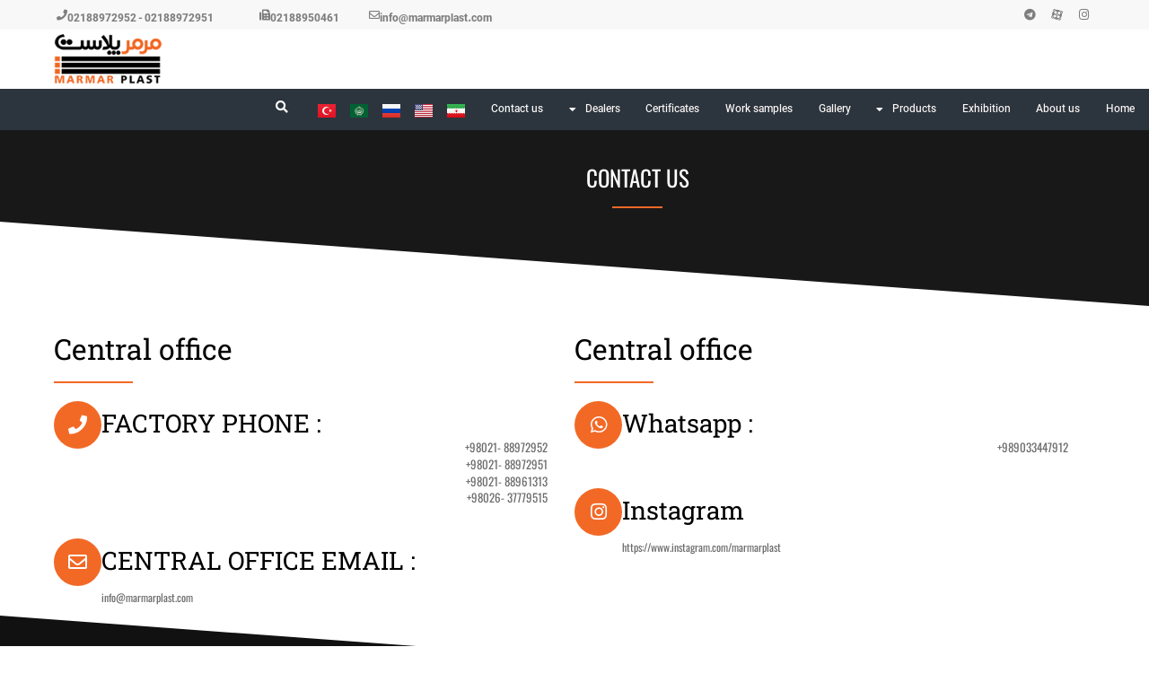

--- FILE ---
content_type: text/html; charset=UTF-8
request_url: http://marmarplast.com/en/contact-us/
body_size: 44256
content:
<!doctype html>
<html dir="rtl" lang="en-US">
<head>
	<meta charset="UTF-8">
	<meta name="viewport" content="width=device-width, initial-scale=1">
	<link rel="profile" href="https://gmpg.org/xfn/11">
	<meta name='robots' content='index, follow, max-image-preview:large, max-snippet:-1, max-video-preview:-1' />
<link rel="alternate" href="https://marmarplast.com/%d8%aa%d9%85%d8%a7%d8%b3-%d8%a8%d8%a7-%d9%85%d8%a7/" hreflang="fa" />
<link rel="alternate" href="https://marmarplast.com/en/contact-us/" hreflang="en" />
<link rel="alternate" href="https://marmarplast.com/ru/%d1%81%d0%b2%d1%8f%d0%b7%d0%b0%d1%82%d1%8c%d1%81%d1%8f-%d1%81-%d0%bd%d0%b0%d0%bc%d0%b8/" hreflang="ru" />
<link rel="alternate" href="https://marmarplast.com/ar/%d8%a7%d8%aa%d8%b5%d9%84-%d8%a8%d9%86%d8%a7/" hreflang="ar" />
<link rel="alternate" href="https://marmarplast.com/tr/bize-ulasin/" hreflang="tr" />

	<!-- This site is optimized with the Yoast SEO plugin v26.8 - https://yoast.com/product/yoast-seo-wordpress/ -->
	<title>CONTACT US - marmarplast</title>
	<link rel="canonical" href="https://marmarplast.com/en/contact-us/" />
	<meta property="og:locale" content="en_US" />
	<meta property="og:locale:alternate" content="fa_IR" />
	<meta property="og:locale:alternate" content="ru_RU" />
	<meta property="og:locale:alternate" content="ar_AR" />
	<meta property="og:locale:alternate" content="tr_TR" />
	<meta property="og:type" content="article" />
	<meta property="og:title" content="CONTACT US - marmarplast" />
	<meta property="og:description" content="CONTACT US Central office : Whatsapp +989033447912 Instagram https://www.instagram.com/marmarplast Central office : FACTORY PHONE +98021- 88972952+98021- 88972951+98021- 88961313 +98026- 37779515 : CENTRAL OFFICE EMAIL info@marmarplast.com Contact Form Central office" />
	<meta property="og:url" content="https://marmarplast.com/en/contact-us/" />
	<meta property="og:site_name" content="marmarplast" />
	<meta property="article:modified_time" content="2023-08-10T15:06:11+00:00" />
	<meta name="twitter:card" content="summary_large_image" />
	<meta name="twitter:label1" content="Est. reading time" />
	<meta name="twitter:data1" content="1 minute" />
	<script type="application/ld+json" class="yoast-schema-graph">{"@context":"https://schema.org","@graph":[{"@type":"WebPage","@id":"https://marmarplast.com/en/contact-us/","url":"https://marmarplast.com/en/contact-us/","name":"CONTACT US - marmarplast","isPartOf":{"@id":"https://marmarplast.com/en/home/#website"},"datePublished":"2021-04-27T11:58:37+00:00","dateModified":"2023-08-10T15:06:11+00:00","breadcrumb":{"@id":"https://marmarplast.com/en/contact-us/#breadcrumb"},"inLanguage":"en-US","potentialAction":[{"@type":"ReadAction","target":["https://marmarplast.com/en/contact-us/"]}]},{"@type":"BreadcrumbList","@id":"https://marmarplast.com/en/contact-us/#breadcrumb","itemListElement":[{"@type":"ListItem","position":1,"name":"خانه","item":"https://marmarplast.com/en/home/"},{"@type":"ListItem","position":2,"name":"CONTACT US"}]},{"@type":"WebSite","@id":"https://marmarplast.com/en/home/#website","url":"https://marmarplast.com/en/home/","name":"marmarplast","description":"","publisher":{"@id":"https://marmarplast.com/en/home/#organization"},"potentialAction":[{"@type":"SearchAction","target":{"@type":"EntryPoint","urlTemplate":"https://marmarplast.com/en/home/?s={search_term_string}"},"query-input":{"@type":"PropertyValueSpecification","valueRequired":true,"valueName":"search_term_string"}}],"inLanguage":"en-US"},{"@type":"Organization","@id":"https://marmarplast.com/en/home/#organization","name":"marmarplast","url":"https://marmarplast.com/en/home/","logo":{"@type":"ImageObject","inLanguage":"en-US","@id":"https://marmarplast.com/en/home/#/schema/logo/image/","url":"http://marmarplast.com/wp-content/uploads/2021/04/logo_img1458115042.png","contentUrl":"http://marmarplast.com/wp-content/uploads/2021/04/logo_img1458115042.png","width":151,"height":70,"caption":"marmarplast"},"image":{"@id":"https://marmarplast.com/en/home/#/schema/logo/image/"},"sameAs":["https://www.instagram.com/marmarplast/"]}]}</script>
	<!-- / Yoast SEO plugin. -->


<link rel="alternate" type="application/rss+xml" title="marmarplast &raquo; Feed" href="https://marmarplast.com/en/feed/" />
<link rel="alternate" type="application/rss+xml" title="marmarplast &raquo; Comments Feed" href="https://marmarplast.com/en/comments/feed/" />
<link rel="alternate" title="oEmbed (JSON)" type="application/json+oembed" href="https://marmarplast.com/wp-json/oembed/1.0/embed?url=https%3A%2F%2Fmarmarplast.com%2Fen%2Fcontact-us%2F&#038;lang=en" />
<link rel="alternate" title="oEmbed (XML)" type="text/xml+oembed" href="https://marmarplast.com/wp-json/oembed/1.0/embed?url=https%3A%2F%2Fmarmarplast.com%2Fen%2Fcontact-us%2F&#038;format=xml&#038;lang=en" />
<style id='wp-img-auto-sizes-contain-inline-css'>
img:is([sizes=auto i],[sizes^="auto," i]){contain-intrinsic-size:3000px 1500px}
/*# sourceURL=wp-img-auto-sizes-contain-inline-css */
</style>
<link rel='stylesheet' id='hello-elementor-theme-style-css' href='http://marmarplast.com/wp-content/themes/hello-elementor/assets/css/theme.css?ver=3.4.6' media='all' />
<link rel='stylesheet' id='jet-menu-hello-css' href='http://marmarplast.com/wp-content/plugins/jet-menu/integration/themes/hello-elementor/assets/css/style.css?ver=2.4.18' media='all' />
<style id='wp-emoji-styles-inline-css'>

	img.wp-smiley, img.emoji {
		display: inline !important;
		border: none !important;
		box-shadow: none !important;
		height: 1em !important;
		width: 1em !important;
		margin: 0 0.07em !important;
		vertical-align: -0.1em !important;
		background: none !important;
		padding: 0 !important;
	}
/*# sourceURL=wp-emoji-styles-inline-css */
</style>
<style id='global-styles-inline-css'>
:root{--wp--preset--aspect-ratio--square: 1;--wp--preset--aspect-ratio--4-3: 4/3;--wp--preset--aspect-ratio--3-4: 3/4;--wp--preset--aspect-ratio--3-2: 3/2;--wp--preset--aspect-ratio--2-3: 2/3;--wp--preset--aspect-ratio--16-9: 16/9;--wp--preset--aspect-ratio--9-16: 9/16;--wp--preset--color--black: #000000;--wp--preset--color--cyan-bluish-gray: #abb8c3;--wp--preset--color--white: #ffffff;--wp--preset--color--pale-pink: #f78da7;--wp--preset--color--vivid-red: #cf2e2e;--wp--preset--color--luminous-vivid-orange: #ff6900;--wp--preset--color--luminous-vivid-amber: #fcb900;--wp--preset--color--light-green-cyan: #7bdcb5;--wp--preset--color--vivid-green-cyan: #00d084;--wp--preset--color--pale-cyan-blue: #8ed1fc;--wp--preset--color--vivid-cyan-blue: #0693e3;--wp--preset--color--vivid-purple: #9b51e0;--wp--preset--gradient--vivid-cyan-blue-to-vivid-purple: linear-gradient(135deg,rgb(6,147,227) 0%,rgb(155,81,224) 100%);--wp--preset--gradient--light-green-cyan-to-vivid-green-cyan: linear-gradient(135deg,rgb(122,220,180) 0%,rgb(0,208,130) 100%);--wp--preset--gradient--luminous-vivid-amber-to-luminous-vivid-orange: linear-gradient(135deg,rgb(252,185,0) 0%,rgb(255,105,0) 100%);--wp--preset--gradient--luminous-vivid-orange-to-vivid-red: linear-gradient(135deg,rgb(255,105,0) 0%,rgb(207,46,46) 100%);--wp--preset--gradient--very-light-gray-to-cyan-bluish-gray: linear-gradient(135deg,rgb(238,238,238) 0%,rgb(169,184,195) 100%);--wp--preset--gradient--cool-to-warm-spectrum: linear-gradient(135deg,rgb(74,234,220) 0%,rgb(151,120,209) 20%,rgb(207,42,186) 40%,rgb(238,44,130) 60%,rgb(251,105,98) 80%,rgb(254,248,76) 100%);--wp--preset--gradient--blush-light-purple: linear-gradient(135deg,rgb(255,206,236) 0%,rgb(152,150,240) 100%);--wp--preset--gradient--blush-bordeaux: linear-gradient(135deg,rgb(254,205,165) 0%,rgb(254,45,45) 50%,rgb(107,0,62) 100%);--wp--preset--gradient--luminous-dusk: linear-gradient(135deg,rgb(255,203,112) 0%,rgb(199,81,192) 50%,rgb(65,88,208) 100%);--wp--preset--gradient--pale-ocean: linear-gradient(135deg,rgb(255,245,203) 0%,rgb(182,227,212) 50%,rgb(51,167,181) 100%);--wp--preset--gradient--electric-grass: linear-gradient(135deg,rgb(202,248,128) 0%,rgb(113,206,126) 100%);--wp--preset--gradient--midnight: linear-gradient(135deg,rgb(2,3,129) 0%,rgb(40,116,252) 100%);--wp--preset--font-size--small: 13px;--wp--preset--font-size--medium: 20px;--wp--preset--font-size--large: 36px;--wp--preset--font-size--x-large: 42px;--wp--preset--spacing--20: 0.44rem;--wp--preset--spacing--30: 0.67rem;--wp--preset--spacing--40: 1rem;--wp--preset--spacing--50: 1.5rem;--wp--preset--spacing--60: 2.25rem;--wp--preset--spacing--70: 3.38rem;--wp--preset--spacing--80: 5.06rem;--wp--preset--shadow--natural: 6px 6px 9px rgba(0, 0, 0, 0.2);--wp--preset--shadow--deep: 12px 12px 50px rgba(0, 0, 0, 0.4);--wp--preset--shadow--sharp: 6px 6px 0px rgba(0, 0, 0, 0.2);--wp--preset--shadow--outlined: 6px 6px 0px -3px rgb(255, 255, 255), 6px 6px rgb(0, 0, 0);--wp--preset--shadow--crisp: 6px 6px 0px rgb(0, 0, 0);}:root { --wp--style--global--content-size: 800px;--wp--style--global--wide-size: 1200px; }:where(body) { margin: 0; }.wp-site-blocks > .alignleft { float: left; margin-right: 2em; }.wp-site-blocks > .alignright { float: right; margin-left: 2em; }.wp-site-blocks > .aligncenter { justify-content: center; margin-left: auto; margin-right: auto; }:where(.wp-site-blocks) > * { margin-block-start: 24px; margin-block-end: 0; }:where(.wp-site-blocks) > :first-child { margin-block-start: 0; }:where(.wp-site-blocks) > :last-child { margin-block-end: 0; }:root { --wp--style--block-gap: 24px; }:root :where(.is-layout-flow) > :first-child{margin-block-start: 0;}:root :where(.is-layout-flow) > :last-child{margin-block-end: 0;}:root :where(.is-layout-flow) > *{margin-block-start: 24px;margin-block-end: 0;}:root :where(.is-layout-constrained) > :first-child{margin-block-start: 0;}:root :where(.is-layout-constrained) > :last-child{margin-block-end: 0;}:root :where(.is-layout-constrained) > *{margin-block-start: 24px;margin-block-end: 0;}:root :where(.is-layout-flex){gap: 24px;}:root :where(.is-layout-grid){gap: 24px;}.is-layout-flow > .alignleft{float: left;margin-inline-start: 0;margin-inline-end: 2em;}.is-layout-flow > .alignright{float: right;margin-inline-start: 2em;margin-inline-end: 0;}.is-layout-flow > .aligncenter{margin-left: auto !important;margin-right: auto !important;}.is-layout-constrained > .alignleft{float: left;margin-inline-start: 0;margin-inline-end: 2em;}.is-layout-constrained > .alignright{float: right;margin-inline-start: 2em;margin-inline-end: 0;}.is-layout-constrained > .aligncenter{margin-left: auto !important;margin-right: auto !important;}.is-layout-constrained > :where(:not(.alignleft):not(.alignright):not(.alignfull)){max-width: var(--wp--style--global--content-size);margin-left: auto !important;margin-right: auto !important;}.is-layout-constrained > .alignwide{max-width: var(--wp--style--global--wide-size);}body .is-layout-flex{display: flex;}.is-layout-flex{flex-wrap: wrap;align-items: center;}.is-layout-flex > :is(*, div){margin: 0;}body .is-layout-grid{display: grid;}.is-layout-grid > :is(*, div){margin: 0;}body{padding-top: 0px;padding-right: 0px;padding-bottom: 0px;padding-left: 0px;}a:where(:not(.wp-element-button)){text-decoration: underline;}:root :where(.wp-element-button, .wp-block-button__link){background-color: #32373c;border-width: 0;color: #fff;font-family: inherit;font-size: inherit;font-style: inherit;font-weight: inherit;letter-spacing: inherit;line-height: inherit;padding-top: calc(0.667em + 2px);padding-right: calc(1.333em + 2px);padding-bottom: calc(0.667em + 2px);padding-left: calc(1.333em + 2px);text-decoration: none;text-transform: inherit;}.has-black-color{color: var(--wp--preset--color--black) !important;}.has-cyan-bluish-gray-color{color: var(--wp--preset--color--cyan-bluish-gray) !important;}.has-white-color{color: var(--wp--preset--color--white) !important;}.has-pale-pink-color{color: var(--wp--preset--color--pale-pink) !important;}.has-vivid-red-color{color: var(--wp--preset--color--vivid-red) !important;}.has-luminous-vivid-orange-color{color: var(--wp--preset--color--luminous-vivid-orange) !important;}.has-luminous-vivid-amber-color{color: var(--wp--preset--color--luminous-vivid-amber) !important;}.has-light-green-cyan-color{color: var(--wp--preset--color--light-green-cyan) !important;}.has-vivid-green-cyan-color{color: var(--wp--preset--color--vivid-green-cyan) !important;}.has-pale-cyan-blue-color{color: var(--wp--preset--color--pale-cyan-blue) !important;}.has-vivid-cyan-blue-color{color: var(--wp--preset--color--vivid-cyan-blue) !important;}.has-vivid-purple-color{color: var(--wp--preset--color--vivid-purple) !important;}.has-black-background-color{background-color: var(--wp--preset--color--black) !important;}.has-cyan-bluish-gray-background-color{background-color: var(--wp--preset--color--cyan-bluish-gray) !important;}.has-white-background-color{background-color: var(--wp--preset--color--white) !important;}.has-pale-pink-background-color{background-color: var(--wp--preset--color--pale-pink) !important;}.has-vivid-red-background-color{background-color: var(--wp--preset--color--vivid-red) !important;}.has-luminous-vivid-orange-background-color{background-color: var(--wp--preset--color--luminous-vivid-orange) !important;}.has-luminous-vivid-amber-background-color{background-color: var(--wp--preset--color--luminous-vivid-amber) !important;}.has-light-green-cyan-background-color{background-color: var(--wp--preset--color--light-green-cyan) !important;}.has-vivid-green-cyan-background-color{background-color: var(--wp--preset--color--vivid-green-cyan) !important;}.has-pale-cyan-blue-background-color{background-color: var(--wp--preset--color--pale-cyan-blue) !important;}.has-vivid-cyan-blue-background-color{background-color: var(--wp--preset--color--vivid-cyan-blue) !important;}.has-vivid-purple-background-color{background-color: var(--wp--preset--color--vivid-purple) !important;}.has-black-border-color{border-color: var(--wp--preset--color--black) !important;}.has-cyan-bluish-gray-border-color{border-color: var(--wp--preset--color--cyan-bluish-gray) !important;}.has-white-border-color{border-color: var(--wp--preset--color--white) !important;}.has-pale-pink-border-color{border-color: var(--wp--preset--color--pale-pink) !important;}.has-vivid-red-border-color{border-color: var(--wp--preset--color--vivid-red) !important;}.has-luminous-vivid-orange-border-color{border-color: var(--wp--preset--color--luminous-vivid-orange) !important;}.has-luminous-vivid-amber-border-color{border-color: var(--wp--preset--color--luminous-vivid-amber) !important;}.has-light-green-cyan-border-color{border-color: var(--wp--preset--color--light-green-cyan) !important;}.has-vivid-green-cyan-border-color{border-color: var(--wp--preset--color--vivid-green-cyan) !important;}.has-pale-cyan-blue-border-color{border-color: var(--wp--preset--color--pale-cyan-blue) !important;}.has-vivid-cyan-blue-border-color{border-color: var(--wp--preset--color--vivid-cyan-blue) !important;}.has-vivid-purple-border-color{border-color: var(--wp--preset--color--vivid-purple) !important;}.has-vivid-cyan-blue-to-vivid-purple-gradient-background{background: var(--wp--preset--gradient--vivid-cyan-blue-to-vivid-purple) !important;}.has-light-green-cyan-to-vivid-green-cyan-gradient-background{background: var(--wp--preset--gradient--light-green-cyan-to-vivid-green-cyan) !important;}.has-luminous-vivid-amber-to-luminous-vivid-orange-gradient-background{background: var(--wp--preset--gradient--luminous-vivid-amber-to-luminous-vivid-orange) !important;}.has-luminous-vivid-orange-to-vivid-red-gradient-background{background: var(--wp--preset--gradient--luminous-vivid-orange-to-vivid-red) !important;}.has-very-light-gray-to-cyan-bluish-gray-gradient-background{background: var(--wp--preset--gradient--very-light-gray-to-cyan-bluish-gray) !important;}.has-cool-to-warm-spectrum-gradient-background{background: var(--wp--preset--gradient--cool-to-warm-spectrum) !important;}.has-blush-light-purple-gradient-background{background: var(--wp--preset--gradient--blush-light-purple) !important;}.has-blush-bordeaux-gradient-background{background: var(--wp--preset--gradient--blush-bordeaux) !important;}.has-luminous-dusk-gradient-background{background: var(--wp--preset--gradient--luminous-dusk) !important;}.has-pale-ocean-gradient-background{background: var(--wp--preset--gradient--pale-ocean) !important;}.has-electric-grass-gradient-background{background: var(--wp--preset--gradient--electric-grass) !important;}.has-midnight-gradient-background{background: var(--wp--preset--gradient--midnight) !important;}.has-small-font-size{font-size: var(--wp--preset--font-size--small) !important;}.has-medium-font-size{font-size: var(--wp--preset--font-size--medium) !important;}.has-large-font-size{font-size: var(--wp--preset--font-size--large) !important;}.has-x-large-font-size{font-size: var(--wp--preset--font-size--x-large) !important;}
:root :where(.wp-block-pullquote){font-size: 1.5em;line-height: 1.6;}
/*# sourceURL=global-styles-inline-css */
</style>
<link rel='stylesheet' id='hello-elementor-css' href='http://marmarplast.com/wp-content/themes/hello-elementor/assets/css/reset.css?ver=3.4.6' media='all' />
<link rel='stylesheet' id='hello-elementor-header-footer-css' href='http://marmarplast.com/wp-content/themes/hello-elementor/assets/css/header-footer.css?ver=3.4.6' media='all' />
<link rel='stylesheet' id='jet-menu-public-styles-css' href='http://marmarplast.com/wp-content/plugins/jet-menu/assets/public/css/public.css?ver=2.4.18' media='all' />
<link rel='stylesheet' id='jet-menu-general-css' href='https://marmarplast.com/wp-content/uploads/jet-menu/jet-menu-general.css?ver=1619520169' media='all' />
<link rel='stylesheet' id='e-animation-grow-css' href='http://marmarplast.com/wp-content/plugins/elementor/assets/lib/animations/styles/e-animation-grow.min.css?ver=3.34.4' media='all' />
<link rel='stylesheet' id='elementor-frontend-css' href='http://marmarplast.com/wp-content/plugins/elementor/assets/css/frontend.min.css?ver=3.34.4' media='all' />
<link rel='stylesheet' id='widget-social-icons-css' href='http://marmarplast.com/wp-content/plugins/elementor/assets/css/widget-social-icons-rtl.min.css?ver=3.34.4' media='all' />
<link rel='stylesheet' id='e-apple-webkit-css' href='http://marmarplast.com/wp-content/plugins/elementor/assets/css/conditionals/apple-webkit.min.css?ver=3.34.4' media='all' />
<link rel='stylesheet' id='widget-icon-box-css' href='http://marmarplast.com/wp-content/plugins/elementor/assets/css/widget-icon-box-rtl.min.css?ver=3.34.4' media='all' />
<link rel='stylesheet' id='widget-image-css' href='http://marmarplast.com/wp-content/plugins/elementor/assets/css/widget-image-rtl.min.css?ver=3.34.4' media='all' />
<link rel='stylesheet' id='widget-nav-menu-css' href='http://marmarplast.com/wp-content/plugins/elementor-pro/assets/css/widget-nav-menu-rtl.min.css?ver=3.34.4' media='all' />
<link rel='stylesheet' id='widget-search-form-css' href='http://marmarplast.com/wp-content/plugins/elementor-pro/assets/css/widget-search-form-rtl.min.css?ver=3.34.4' media='all' />
<link rel='stylesheet' id='elementor-icons-shared-0-css' href='http://marmarplast.com/wp-content/plugins/elementor/assets/lib/font-awesome/css/fontawesome.min.css?ver=5.15.3' media='all' />
<link rel='stylesheet' id='elementor-icons-fa-solid-css' href='http://marmarplast.com/wp-content/plugins/elementor/assets/lib/font-awesome/css/solid.min.css?ver=5.15.3' media='all' />
<link rel='stylesheet' id='widget-divider-css' href='http://marmarplast.com/wp-content/plugins/elementor/assets/css/widget-divider-rtl.min.css?ver=3.34.4' media='all' />
<link rel='stylesheet' id='widget-heading-css' href='http://marmarplast.com/wp-content/plugins/elementor/assets/css/widget-heading-rtl.min.css?ver=3.34.4' media='all' />
<link rel='stylesheet' id='persian-elementor-icon-css' href='http://marmarplast.com/wp-content/plugins/persian-elementor/includes/icons/efaicons/style.css?ver=2.7.16' media='all' />
<link rel='stylesheet' id='elementor-icons-css' href='http://marmarplast.com/wp-content/plugins/elementor/assets/lib/eicons/css/elementor-icons.min.css?ver=5.46.0' media='all' />
<link rel='stylesheet' id='elementor-post-2673-css' href='http://marmarplast.com/wp-content/uploads/elementor/css/post-2673.css?ver=1769797237' media='all' />
<link rel='stylesheet' id='persian-elementor-font-css' href='http://marmarplast.com/wp-content/plugins/persian-elementor/assets/css/font.css?ver=2.7.16' media='all' />
<link rel='stylesheet' id='cpel-language-switcher-css' href='http://marmarplast.com/wp-content/plugins/connect-polylang-elementor/assets/css/language-switcher.min.css?ver=2.5.5' media='all' />
<link rel='stylesheet' id='e-shapes-css' href='http://marmarplast.com/wp-content/plugins/elementor/assets/css/conditionals/shapes.min.css?ver=3.34.4' media='all' />
<link rel='stylesheet' id='widget-form-css' href='http://marmarplast.com/wp-content/plugins/elementor-pro/assets/css/widget-form-rtl.min.css?ver=3.34.4' media='all' />
<link rel='stylesheet' id='elementor-post-1851-css' href='http://marmarplast.com/wp-content/uploads/elementor/css/post-1851.css?ver=1769810987' media='all' />
<link rel='stylesheet' id='elementor-post-1336-css' href='http://marmarplast.com/wp-content/uploads/elementor/css/post-1336.css?ver=1769804612' media='all' />
<link rel='stylesheet' id='elementor-post-1357-css' href='http://marmarplast.com/wp-content/uploads/elementor/css/post-1357.css?ver=1769804612' media='all' />
<link rel='stylesheet' id='elementor-gf-local-roboto-css' href='http://marmarplast.com/wp-content/uploads/elementor/google-fonts/css/roboto.css?ver=1742235920' media='all' />
<link rel='stylesheet' id='elementor-gf-local-robotoslab-css' href='http://marmarplast.com/wp-content/uploads/elementor/google-fonts/css/robotoslab.css?ver=1742235976' media='all' />
<link rel='stylesheet' id='elementor-gf-local-oswald-css' href='http://marmarplast.com/wp-content/uploads/elementor/google-fonts/css/oswald.css?ver=1742279596' media='all' />
<link rel='stylesheet' id='elementor-icons-fa-brands-css' href='http://marmarplast.com/wp-content/plugins/elementor/assets/lib/font-awesome/css/brands.min.css?ver=5.15.3' media='all' />
<link rel='stylesheet' id='elementor-icons-fa-regular-css' href='http://marmarplast.com/wp-content/plugins/elementor/assets/lib/font-awesome/css/regular.min.css?ver=5.15.3' media='all' />
<script src="http://marmarplast.com/wp-includes/js/jquery/jquery.min.js?ver=3.7.1" id="jquery-core-js"></script>
<script src="http://marmarplast.com/wp-includes/js/jquery/jquery-migrate.min.js?ver=3.4.1" id="jquery-migrate-js"></script>
<link rel="https://api.w.org/" href="https://marmarplast.com/wp-json/" /><link rel="alternate" title="JSON" type="application/json" href="https://marmarplast.com/wp-json/wp/v2/pages/1851" /><link rel="EditURI" type="application/rsd+xml" title="RSD" href="https://marmarplast.com/xmlrpc.php?rsd" />
<meta name="generator" content="WordPress 6.9" />
<link rel='shortlink' href='https://marmarplast.com/?p=1851' />
<!-- Analytics by WP Statistics - https://wp-statistics.com -->
<meta name="generator" content="Elementor 3.34.4; features: additional_custom_breakpoints; settings: css_print_method-external, google_font-enabled, font_display-auto">
			<style>
				.e-con.e-parent:nth-of-type(n+4):not(.e-lazyloaded):not(.e-no-lazyload),
				.e-con.e-parent:nth-of-type(n+4):not(.e-lazyloaded):not(.e-no-lazyload) * {
					background-image: none !important;
				}
				@media screen and (max-height: 1024px) {
					.e-con.e-parent:nth-of-type(n+3):not(.e-lazyloaded):not(.e-no-lazyload),
					.e-con.e-parent:nth-of-type(n+3):not(.e-lazyloaded):not(.e-no-lazyload) * {
						background-image: none !important;
					}
				}
				@media screen and (max-height: 640px) {
					.e-con.e-parent:nth-of-type(n+2):not(.e-lazyloaded):not(.e-no-lazyload),
					.e-con.e-parent:nth-of-type(n+2):not(.e-lazyloaded):not(.e-no-lazyload) * {
						background-image: none !important;
					}
				}
			</style>
			<link rel="icon" href="https://marmarplast.com/wp-content/uploads/2018/12/cropped-logo_img1458115042-32x32.png" sizes="32x32" />
<link rel="icon" href="https://marmarplast.com/wp-content/uploads/2018/12/cropped-logo_img1458115042-192x192.png" sizes="192x192" />
<link rel="apple-touch-icon" href="https://marmarplast.com/wp-content/uploads/2018/12/cropped-logo_img1458115042-180x180.png" />
<meta name="msapplication-TileImage" content="https://marmarplast.com/wp-content/uploads/2018/12/cropped-logo_img1458115042-270x270.png" />
</head>
<body class="rtl wp-singular page-template-default page page-id-1851 wp-embed-responsive wp-theme-hello-elementor wp-child-theme-hello-elementor-child hello-elementor-default jet-mega-menu-location elementor-default elementor-kit-2673 elementor-page elementor-page-1851">


<a class="skip-link screen-reader-text" href="#content">Skip to content</a>

		<header data-elementor-type="header" data-elementor-id="1336" class="elementor elementor-1336 elementor-location-header" data-elementor-post-type="elementor_library">
					<section class="elementor-section elementor-top-section elementor-element elementor-element-d356122 elementor-section-height-min-height elementor-section-content-middle elementor-hidden-tablet elementor-section-boxed elementor-section-height-default elementor-section-items-middle" data-id="d356122" data-element_type="section" data-settings="{&quot;background_background&quot;:&quot;classic&quot;,&quot;jet_parallax_layout_list&quot;:[{&quot;jet_parallax_layout_image&quot;:{&quot;url&quot;:&quot;&quot;,&quot;id&quot;:&quot;&quot;,&quot;size&quot;:&quot;&quot;},&quot;_id&quot;:&quot;b4dcd1b&quot;,&quot;jet_parallax_layout_image_tablet&quot;:{&quot;url&quot;:&quot;&quot;,&quot;id&quot;:&quot;&quot;,&quot;size&quot;:&quot;&quot;},&quot;jet_parallax_layout_image_mobile&quot;:{&quot;url&quot;:&quot;&quot;,&quot;id&quot;:&quot;&quot;,&quot;size&quot;:&quot;&quot;},&quot;jet_parallax_layout_speed&quot;:{&quot;unit&quot;:&quot;%&quot;,&quot;size&quot;:50,&quot;sizes&quot;:[]},&quot;jet_parallax_layout_type&quot;:&quot;scroll&quot;,&quot;jet_parallax_layout_direction&quot;:&quot;1&quot;,&quot;jet_parallax_layout_fx_direction&quot;:null,&quot;jet_parallax_layout_z_index&quot;:&quot;&quot;,&quot;jet_parallax_layout_bg_x&quot;:50,&quot;jet_parallax_layout_bg_x_tablet&quot;:&quot;&quot;,&quot;jet_parallax_layout_bg_x_mobile&quot;:&quot;&quot;,&quot;jet_parallax_layout_bg_y&quot;:50,&quot;jet_parallax_layout_bg_y_tablet&quot;:&quot;&quot;,&quot;jet_parallax_layout_bg_y_mobile&quot;:&quot;&quot;,&quot;jet_parallax_layout_bg_size&quot;:&quot;auto&quot;,&quot;jet_parallax_layout_bg_size_tablet&quot;:&quot;&quot;,&quot;jet_parallax_layout_bg_size_mobile&quot;:&quot;&quot;,&quot;jet_parallax_layout_animation_prop&quot;:&quot;transform&quot;,&quot;jet_parallax_layout_on&quot;:[&quot;desktop&quot;,&quot;tablet&quot;]}]}">
						<div class="elementor-container elementor-column-gap-no">
					<div class="elementor-column elementor-col-50 elementor-top-column elementor-element elementor-element-c26b068" data-id="c26b068" data-element_type="column">
			<div class="elementor-widget-wrap elementor-element-populated">
						<div class="elementor-element elementor-element-24fc970 e-grid-align-right e-grid-align-mobile-center elementor-shape-rounded elementor-grid-0 elementor-widget elementor-widget-social-icons" data-id="24fc970" data-element_type="widget" data-widget_type="social-icons.default">
				<div class="elementor-widget-container">
							<div class="elementor-social-icons-wrapper elementor-grid" role="list">
							<span class="elementor-grid-item" role="listitem">
					<a class="elementor-icon elementor-social-icon elementor-social-icon-instagram elementor-animation-grow elementor-repeater-item-f37bedc" href="https://www.instagram.com/marmarplast/" target="_blank">
						<span class="elementor-screen-only">Instagram</span>
						<i aria-hidden="true" class="fab fa-instagram"></i>					</a>
				</span>
							<span class="elementor-grid-item" role="listitem">
					<a class="elementor-icon elementor-social-icon elementor-social-icon-eaparat elementor-animation-grow elementor-repeater-item-f9aa1f4" href="https://www.aparat.com/marmarplast" target="_blank">
						<span class="elementor-screen-only">Eaparat</span>
						<i aria-hidden="true" class="efa efa-aparat"></i>					</a>
				</span>
							<span class="elementor-grid-item" role="listitem">
					<a class="elementor-icon elementor-social-icon elementor-social-icon-telegram elementor-animation-grow elementor-repeater-item-48dd977" href="https://t.me/marmarplast" target="_blank">
						<span class="elementor-screen-only">Telegram</span>
						<i aria-hidden="true" class="fab fa-telegram"></i>					</a>
				</span>
					</div>
						</div>
				</div>
					</div>
		</div>
				<div class="elementor-column elementor-col-50 elementor-top-column elementor-element elementor-element-6c068df" data-id="6c068df" data-element_type="column">
			<div class="elementor-widget-wrap elementor-element-populated">
						<section class="elementor-section elementor-inner-section elementor-element elementor-element-9e3d4f4 elementor-section-content-middle elementor-section-boxed elementor-section-height-default elementor-section-height-default" data-id="9e3d4f4" data-element_type="section" data-settings="{&quot;background_background&quot;:&quot;classic&quot;,&quot;jet_parallax_layout_list&quot;:[{&quot;jet_parallax_layout_image&quot;:{&quot;url&quot;:&quot;&quot;,&quot;id&quot;:&quot;&quot;,&quot;size&quot;:&quot;&quot;},&quot;_id&quot;:&quot;94a1417&quot;,&quot;jet_parallax_layout_image_tablet&quot;:{&quot;url&quot;:&quot;&quot;,&quot;id&quot;:&quot;&quot;,&quot;size&quot;:&quot;&quot;},&quot;jet_parallax_layout_image_mobile&quot;:{&quot;url&quot;:&quot;&quot;,&quot;id&quot;:&quot;&quot;,&quot;size&quot;:&quot;&quot;},&quot;jet_parallax_layout_speed&quot;:{&quot;unit&quot;:&quot;%&quot;,&quot;size&quot;:50,&quot;sizes&quot;:[]},&quot;jet_parallax_layout_type&quot;:&quot;scroll&quot;,&quot;jet_parallax_layout_direction&quot;:&quot;1&quot;,&quot;jet_parallax_layout_fx_direction&quot;:null,&quot;jet_parallax_layout_z_index&quot;:&quot;&quot;,&quot;jet_parallax_layout_bg_x&quot;:50,&quot;jet_parallax_layout_bg_x_tablet&quot;:&quot;&quot;,&quot;jet_parallax_layout_bg_x_mobile&quot;:&quot;&quot;,&quot;jet_parallax_layout_bg_y&quot;:50,&quot;jet_parallax_layout_bg_y_tablet&quot;:&quot;&quot;,&quot;jet_parallax_layout_bg_y_mobile&quot;:&quot;&quot;,&quot;jet_parallax_layout_bg_size&quot;:&quot;auto&quot;,&quot;jet_parallax_layout_bg_size_tablet&quot;:&quot;&quot;,&quot;jet_parallax_layout_bg_size_mobile&quot;:&quot;&quot;,&quot;jet_parallax_layout_animation_prop&quot;:&quot;transform&quot;,&quot;jet_parallax_layout_on&quot;:[&quot;desktop&quot;,&quot;tablet&quot;]}]}">
						<div class="elementor-container elementor-column-gap-no">
					<div class="elementor-column elementor-col-33 elementor-inner-column elementor-element elementor-element-e7c7ac2" data-id="e7c7ac2" data-element_type="column">
			<div class="elementor-widget-wrap elementor-element-populated">
						<div class="elementor-element elementor-element-c934c56 elementor-position-inline-end elementor-view-default elementor-mobile-position-block-start elementor-widget elementor-widget-icon-box" data-id="c934c56" data-element_type="widget" data-widget_type="icon-box.default">
				<div class="elementor-widget-container">
							<div class="elementor-icon-box-wrapper">

						<div class="elementor-icon-box-icon">
				<span  class="elementor-icon">
				<i aria-hidden="true" class="far fa-envelope"></i>				</span>
			</div>
			
						<div class="elementor-icon-box-content">

									<h3 class="elementor-icon-box-title">
						<span  >
							info@marmarplast.com						</span>
					</h3>
				
				
			</div>
			
		</div>
						</div>
				</div>
					</div>
		</div>
				<div class="elementor-column elementor-col-33 elementor-inner-column elementor-element elementor-element-fb02aba" data-id="fb02aba" data-element_type="column">
			<div class="elementor-widget-wrap elementor-element-populated">
						<div class="elementor-element elementor-element-3f8d961 elementor-position-inline-end elementor-view-default elementor-mobile-position-block-start elementor-widget elementor-widget-icon-box" data-id="3f8d961" data-element_type="widget" data-widget_type="icon-box.default">
				<div class="elementor-widget-container">
							<div class="elementor-icon-box-wrapper">

						<div class="elementor-icon-box-icon">
				<span  class="elementor-icon">
				<i aria-hidden="true" class="fas fa-fax"></i>				</span>
			</div>
			
						<div class="elementor-icon-box-content">

									<h3 class="elementor-icon-box-title">
						<span  >
							02188950461						</span>
					</h3>
				
				
			</div>
			
		</div>
						</div>
				</div>
					</div>
		</div>
				<div class="elementor-column elementor-col-33 elementor-inner-column elementor-element elementor-element-6d09275" data-id="6d09275" data-element_type="column">
			<div class="elementor-widget-wrap elementor-element-populated">
						<div class="elementor-element elementor-element-ae3321f elementor-position-inline-end elementor-view-default elementor-mobile-position-block-start elementor-widget elementor-widget-icon-box" data-id="ae3321f" data-element_type="widget" data-widget_type="icon-box.default">
				<div class="elementor-widget-container">
							<div class="elementor-icon-box-wrapper">

						<div class="elementor-icon-box-icon">
				<span  class="elementor-icon">
				<i aria-hidden="true" class="fas fa-phone"></i>				</span>
			</div>
			
						<div class="elementor-icon-box-content">

									<h3 class="elementor-icon-box-title">
						<span  >
							02188972951 - 02188972952						</span>
					</h3>
				
				
			</div>
			
		</div>
						</div>
				</div>
					</div>
		</div>
					</div>
		</section>
					</div>
		</div>
					</div>
		</section>
				<section class="elementor-section elementor-top-section elementor-element elementor-element-e1f89f6 elementor-hidden-desktop elementor-hidden-tablet elementor-section-boxed elementor-section-height-default elementor-section-height-default" data-id="e1f89f6" data-element_type="section" data-settings="{&quot;jet_parallax_layout_list&quot;:[]}">
						<div class="elementor-container elementor-column-gap-default">
					<div class="elementor-column elementor-col-100 elementor-top-column elementor-element elementor-element-51ff3f2" data-id="51ff3f2" data-element_type="column">
			<div class="elementor-widget-wrap elementor-element-populated">
						<div class="elementor-element elementor-element-0303356 cpel-switcher--align-justify cpel-switcher--layout-horizontal cpel-switcher--aspect-ratio-43 elementor-widget elementor-widget-polylang-language-switcher" data-id="0303356" data-element_type="widget" data-widget_type="polylang-language-switcher.default">
				<div class="elementor-widget-container">
					<nav class="cpel-switcher__nav"><ul class="cpel-switcher__list"><li class="cpel-switcher__lang"><a lang="fa-IR" hreflang="fa-IR" href="https://marmarplast.com/%d8%aa%d9%85%d8%a7%d8%b3-%d8%a8%d8%a7-%d9%85%d8%a7/"><span class="cpel-switcher__flag cpel-switcher__flag--ir"><img src="[data-uri]" alt="فارسی" /></span></a></li><li class="cpel-switcher__lang cpel-switcher__lang--active"><a lang="en-US" hreflang="en-US" href="https://marmarplast.com/en/contact-us/"><span class="cpel-switcher__flag cpel-switcher__flag--us"><img src="[data-uri]" alt="English" /></span></a></li><li class="cpel-switcher__lang"><a lang="ru-RU" hreflang="ru-RU" href="https://marmarplast.com/ru/%d1%81%d0%b2%d1%8f%d0%b7%d0%b0%d1%82%d1%8c%d1%81%d1%8f-%d1%81-%d0%bd%d0%b0%d0%bc%d0%b8/"><span class="cpel-switcher__flag cpel-switcher__flag--ru"><img src="[data-uri]" alt="Русский" /></span></a></li><li class="cpel-switcher__lang"><a lang="ar" hreflang="ar" href="https://marmarplast.com/ar/%d8%a7%d8%aa%d8%b5%d9%84-%d8%a8%d9%86%d8%a7/"><span class="cpel-switcher__flag cpel-switcher__flag--arab"><img src="[data-uri]" alt="العربية" /></span></a></li><li class="cpel-switcher__lang"><a lang="tr-TR" hreflang="tr-TR" href="https://marmarplast.com/tr/bize-ulasin/"><span class="cpel-switcher__flag cpel-switcher__flag--tr"><img src="[data-uri]" alt="Türkçe" /></span></a></li></ul></nav>				</div>
				</div>
					</div>
		</div>
					</div>
		</section>
				<section class="elementor-section elementor-top-section elementor-element elementor-element-ed0b045 elementor-section-full_width elementor-section-height-min-height elementor-reverse-mobile elementor-hidden-desktop elementor-section-height-default elementor-section-items-middle" data-id="ed0b045" data-element_type="section" data-settings="{&quot;background_background&quot;:&quot;classic&quot;,&quot;jet_parallax_layout_list&quot;:[{&quot;jet_parallax_layout_image&quot;:{&quot;url&quot;:&quot;&quot;,&quot;id&quot;:&quot;&quot;,&quot;size&quot;:&quot;&quot;},&quot;_id&quot;:&quot;3ad9496&quot;,&quot;jet_parallax_layout_image_tablet&quot;:{&quot;url&quot;:&quot;&quot;,&quot;id&quot;:&quot;&quot;,&quot;size&quot;:&quot;&quot;},&quot;jet_parallax_layout_image_mobile&quot;:{&quot;url&quot;:&quot;&quot;,&quot;id&quot;:&quot;&quot;,&quot;size&quot;:&quot;&quot;},&quot;jet_parallax_layout_speed&quot;:{&quot;unit&quot;:&quot;%&quot;,&quot;size&quot;:50,&quot;sizes&quot;:[]},&quot;jet_parallax_layout_type&quot;:&quot;scroll&quot;,&quot;jet_parallax_layout_direction&quot;:&quot;1&quot;,&quot;jet_parallax_layout_fx_direction&quot;:null,&quot;jet_parallax_layout_z_index&quot;:&quot;&quot;,&quot;jet_parallax_layout_bg_x&quot;:50,&quot;jet_parallax_layout_bg_x_tablet&quot;:&quot;&quot;,&quot;jet_parallax_layout_bg_x_mobile&quot;:&quot;&quot;,&quot;jet_parallax_layout_bg_y&quot;:50,&quot;jet_parallax_layout_bg_y_tablet&quot;:&quot;&quot;,&quot;jet_parallax_layout_bg_y_mobile&quot;:&quot;&quot;,&quot;jet_parallax_layout_bg_size&quot;:&quot;auto&quot;,&quot;jet_parallax_layout_bg_size_tablet&quot;:&quot;&quot;,&quot;jet_parallax_layout_bg_size_mobile&quot;:&quot;&quot;,&quot;jet_parallax_layout_animation_prop&quot;:&quot;transform&quot;,&quot;jet_parallax_layout_on&quot;:[&quot;desktop&quot;,&quot;tablet&quot;]}]}">
						<div class="elementor-container elementor-column-gap-no">
					<div class="elementor-column elementor-col-50 elementor-top-column elementor-element elementor-element-03ef293 elementor-hidden-desktop" data-id="03ef293" data-element_type="column">
			<div class="elementor-widget-wrap elementor-element-populated">
						<div class="elementor-element elementor-element-96f7871 elementor-widget elementor-widget-jet-mobile-menu" data-id="96f7871" data-element_type="widget" data-widget_type="jet-mobile-menu.default">
				<div class="elementor-widget-container">
					<div  id="jet-mobile-menu-697d2c2c30197" class="jet-mobile-menu jet-mobile-menu--location-elementor" data-menu-id="57" data-menu-options="{&quot;menuUniqId&quot;:&quot;697d2c2c30197&quot;,&quot;menuId&quot;:&quot;57&quot;,&quot;mobileMenuId&quot;:&quot;&quot;,&quot;location&quot;:&quot;elementor&quot;,&quot;menuLocation&quot;:false,&quot;menuLayout&quot;:&quot;slide-out&quot;,&quot;togglePosition&quot;:&quot;default&quot;,&quot;menuPosition&quot;:&quot;left&quot;,&quot;headerTemplate&quot;:&quot;&quot;,&quot;beforeTemplate&quot;:&quot;&quot;,&quot;afterTemplate&quot;:&quot;&quot;,&quot;useBreadcrumb&quot;:true,&quot;breadcrumbPath&quot;:&quot;full&quot;,&quot;toggleText&quot;:&quot;&quot;,&quot;toggleLoader&quot;:true,&quot;backText&quot;:&quot;&quot;,&quot;itemIconVisible&quot;:true,&quot;itemBadgeVisible&quot;:true,&quot;itemDescVisible&quot;:false,&quot;loaderColor&quot;:&quot;#3a3a3a&quot;,&quot;subEvent&quot;:&quot;click&quot;,&quot;subTrigger&quot;:&quot;item&quot;,&quot;subOpenLayout&quot;:&quot;slide-in&quot;,&quot;closeAfterNavigate&quot;:false,&quot;fillSvgIcon&quot;:true,&quot;megaAjaxLoad&quot;:false}">
			<mobile-menu></mobile-menu><div class="jet-mobile-menu__refs"><div ref="toggleClosedIcon"><i class="fas fa-bars"></i></div><div ref="toggleOpenedIcon"><i class="fas fa-times"></i></div><div ref="closeIcon"><i class="fas fa-times"></i></div><div ref="backIcon"><i class="fas fa-angle-left"></i></div><div ref="dropdownIcon"><i class="fas fa-angle-right"></i></div><div ref="dropdownOpenedIcon"><i class="fas fa-angle-down"></i></div><div ref="breadcrumbIcon"><i class="fas fa-angle-right"></i></div></div></div><script id="jetMenuMobileWidgetRenderData697d2c2c30197" type="application/json">
            {"items":{"item-2051":{"id":"item-2051","name":"Home","attrTitle":false,"description":"","url":"https:\/\/marmarplast.com\/en\/home\/","target":false,"xfn":false,"itemParent":false,"itemId":2051,"megaTemplateId":false,"megaContent":false,"megaContentType":"default","open":false,"badgeContent":false,"itemIcon":"","hideItemText":false,"classes":[""],"signature":""},"item-2052":{"id":"item-2052","name":"About us","attrTitle":false,"description":"","url":"https:\/\/marmarplast.com\/en\/about-us\/","target":false,"xfn":false,"itemParent":false,"itemId":2052,"megaTemplateId":false,"megaContent":false,"megaContentType":"default","open":false,"badgeContent":false,"itemIcon":"","hideItemText":false,"classes":[""],"signature":""},"item-2053":{"id":"item-2053","name":"Exhibition","attrTitle":false,"description":"","url":"https:\/\/marmarplast.com\/en\/exhibition\/","target":false,"xfn":false,"itemParent":false,"itemId":2053,"megaTemplateId":false,"megaContent":false,"megaContentType":"default","open":false,"badgeContent":false,"itemIcon":"","hideItemText":false,"classes":[""],"signature":""},"item-2054":{"id":"item-2054","name":"Products","attrTitle":false,"description":"","url":"#","target":false,"xfn":false,"itemParent":false,"itemId":2054,"megaTemplateId":false,"megaContent":false,"megaContentType":"default","open":false,"badgeContent":false,"itemIcon":"","hideItemText":false,"classes":[""],"signature":"","children":{"item-2055":{"id":"item-2055","name":"Sheet Design code","attrTitle":false,"description":"","url":"https:\/\/marmarplast.com\/en\/sheet-design-code\/","target":false,"xfn":false,"itemParent":"item-2054","itemId":2055,"megaTemplateId":false,"megaContent":false,"megaContentType":"default","open":false,"badgeContent":false,"itemIcon":"","hideItemText":false,"classes":[""],"signature":""},"item-2056":{"id":"item-2056","name":"Types of cornice","attrTitle":false,"description":"","url":"https:\/\/marmarplast.com\/en\/types-of-cornice\/","target":false,"xfn":false,"itemParent":"item-2054","itemId":2056,"megaTemplateId":false,"megaContent":false,"megaContentType":"default","open":false,"badgeContent":false,"itemIcon":"","hideItemText":false,"classes":[""],"signature":""}}},"item-2057":{"id":"item-2057","name":"Gallery","attrTitle":false,"description":"","url":"#","target":false,"xfn":false,"itemParent":false,"itemId":2057,"megaTemplateId":false,"megaContent":false,"megaContentType":"default","open":false,"badgeContent":false,"itemIcon":"","hideItemText":false,"classes":[""],"signature":""},"item-2058":{"id":"item-2058","name":"Work samples","attrTitle":false,"description":"","url":"https:\/\/marmarplast.com\/en\/work-samples\/","target":false,"xfn":false,"itemParent":false,"itemId":2058,"megaTemplateId":false,"megaContent":false,"megaContentType":"default","open":false,"badgeContent":false,"itemIcon":"","hideItemText":false,"classes":[""],"signature":""},"item-2059":{"id":"item-2059","name":"Certificates","attrTitle":false,"description":"","url":"https:\/\/marmarplast.com\/en\/certificates\/","target":false,"xfn":false,"itemParent":false,"itemId":2059,"megaTemplateId":false,"megaContent":false,"megaContentType":"default","open":false,"badgeContent":false,"itemIcon":"","hideItemText":false,"classes":[""],"signature":""},"item-2060":{"id":"item-2060","name":"Dealers","attrTitle":false,"description":"","url":"#","target":false,"xfn":false,"itemParent":false,"itemId":2060,"megaTemplateId":false,"megaContent":false,"megaContentType":"default","open":false,"badgeContent":false,"itemIcon":"","hideItemText":false,"classes":[""],"signature":"","children":{"item-2061":{"id":"item-2061","name":"Get Representation","attrTitle":false,"description":"","url":"https:\/\/marmarplast.com\/en\/get-representation\/","target":false,"xfn":false,"itemParent":"item-2060","itemId":2061,"megaTemplateId":false,"megaContent":false,"megaContentType":"default","open":false,"badgeContent":false,"itemIcon":"","hideItemText":false,"classes":[""],"signature":""}}},"item-2062":{"id":"item-2062","name":"Contact us","attrTitle":false,"description":"","url":"https:\/\/marmarplast.com\/en\/contact-us\/","target":false,"xfn":false,"itemParent":false,"itemId":2062,"megaTemplateId":false,"megaContent":false,"megaContentType":"default","open":false,"badgeContent":false,"itemIcon":"","hideItemText":false,"classes":[""],"signature":""}}}        </script>				</div>
				</div>
					</div>
		</div>
				<div class="elementor-column elementor-col-50 elementor-top-column elementor-element elementor-element-cad0456" data-id="cad0456" data-element_type="column">
			<div class="elementor-widget-wrap elementor-element-populated">
						<div class="elementor-element elementor-element-61bc81a elementor-widget elementor-widget-image" data-id="61bc81a" data-element_type="widget" data-widget_type="image.default">
				<div class="elementor-widget-container">
															<img width="151" height="70" src="https://marmarplast.com/wp-content/uploads/2021/04/logo_img1458115042.png" class="attachment-large size-large wp-image-1246" alt="" />															</div>
				</div>
					</div>
		</div>
					</div>
		</section>
				<section class="elementor-section elementor-top-section elementor-element elementor-element-3babd63 elementor-section-height-min-height elementor-hidden-tablet elementor-hidden-phone elementor-section-boxed elementor-section-height-default elementor-section-items-middle" data-id="3babd63" data-element_type="section" data-settings="{&quot;background_background&quot;:&quot;classic&quot;,&quot;jet_parallax_layout_list&quot;:[{&quot;jet_parallax_layout_image&quot;:{&quot;url&quot;:&quot;&quot;,&quot;id&quot;:&quot;&quot;,&quot;size&quot;:&quot;&quot;},&quot;_id&quot;:&quot;488ed3e&quot;,&quot;jet_parallax_layout_image_tablet&quot;:{&quot;url&quot;:&quot;&quot;,&quot;id&quot;:&quot;&quot;,&quot;size&quot;:&quot;&quot;},&quot;jet_parallax_layout_image_mobile&quot;:{&quot;url&quot;:&quot;&quot;,&quot;id&quot;:&quot;&quot;,&quot;size&quot;:&quot;&quot;},&quot;jet_parallax_layout_speed&quot;:{&quot;unit&quot;:&quot;%&quot;,&quot;size&quot;:50,&quot;sizes&quot;:[]},&quot;jet_parallax_layout_type&quot;:&quot;scroll&quot;,&quot;jet_parallax_layout_direction&quot;:&quot;1&quot;,&quot;jet_parallax_layout_fx_direction&quot;:null,&quot;jet_parallax_layout_z_index&quot;:&quot;&quot;,&quot;jet_parallax_layout_bg_x&quot;:50,&quot;jet_parallax_layout_bg_x_tablet&quot;:&quot;&quot;,&quot;jet_parallax_layout_bg_x_mobile&quot;:&quot;&quot;,&quot;jet_parallax_layout_bg_y&quot;:50,&quot;jet_parallax_layout_bg_y_tablet&quot;:&quot;&quot;,&quot;jet_parallax_layout_bg_y_mobile&quot;:&quot;&quot;,&quot;jet_parallax_layout_bg_size&quot;:&quot;auto&quot;,&quot;jet_parallax_layout_bg_size_tablet&quot;:&quot;&quot;,&quot;jet_parallax_layout_bg_size_mobile&quot;:&quot;&quot;,&quot;jet_parallax_layout_animation_prop&quot;:&quot;transform&quot;,&quot;jet_parallax_layout_on&quot;:[&quot;desktop&quot;,&quot;tablet&quot;]}]}">
						<div class="elementor-container elementor-column-gap-no">
					<div class="elementor-column elementor-col-100 elementor-top-column elementor-element elementor-element-c9453d6" data-id="c9453d6" data-element_type="column">
			<div class="elementor-widget-wrap elementor-element-populated">
						<div class="elementor-element elementor-element-5daaa15 elementor-widget elementor-widget-image" data-id="5daaa15" data-element_type="widget" data-widget_type="image.default">
				<div class="elementor-widget-container">
															<img width="151" height="70" src="https://marmarplast.com/wp-content/uploads/2021/04/logo_img1458115042.png" class="attachment-large size-large wp-image-1246" alt="" />															</div>
				</div>
					</div>
		</div>
					</div>
		</section>
				<section class="elementor-section elementor-top-section elementor-element elementor-element-a923223 elementor-section-content-middle elementor-hidden-tablet elementor-hidden-phone elementor-section-boxed elementor-section-height-default elementor-section-height-default" data-id="a923223" data-element_type="section" data-settings="{&quot;background_background&quot;:&quot;classic&quot;,&quot;jet_parallax_layout_list&quot;:[{&quot;jet_parallax_layout_image&quot;:{&quot;url&quot;:&quot;&quot;,&quot;id&quot;:&quot;&quot;,&quot;size&quot;:&quot;&quot;},&quot;_id&quot;:&quot;38c0b0c&quot;,&quot;jet_parallax_layout_image_tablet&quot;:{&quot;url&quot;:&quot;&quot;,&quot;id&quot;:&quot;&quot;,&quot;size&quot;:&quot;&quot;},&quot;jet_parallax_layout_image_mobile&quot;:{&quot;url&quot;:&quot;&quot;,&quot;id&quot;:&quot;&quot;,&quot;size&quot;:&quot;&quot;},&quot;jet_parallax_layout_speed&quot;:{&quot;unit&quot;:&quot;%&quot;,&quot;size&quot;:50,&quot;sizes&quot;:[]},&quot;jet_parallax_layout_type&quot;:&quot;scroll&quot;,&quot;jet_parallax_layout_direction&quot;:&quot;1&quot;,&quot;jet_parallax_layout_fx_direction&quot;:null,&quot;jet_parallax_layout_z_index&quot;:&quot;&quot;,&quot;jet_parallax_layout_bg_x&quot;:50,&quot;jet_parallax_layout_bg_x_tablet&quot;:&quot;&quot;,&quot;jet_parallax_layout_bg_x_mobile&quot;:&quot;&quot;,&quot;jet_parallax_layout_bg_y&quot;:50,&quot;jet_parallax_layout_bg_y_tablet&quot;:&quot;&quot;,&quot;jet_parallax_layout_bg_y_mobile&quot;:&quot;&quot;,&quot;jet_parallax_layout_bg_size&quot;:&quot;auto&quot;,&quot;jet_parallax_layout_bg_size_tablet&quot;:&quot;&quot;,&quot;jet_parallax_layout_bg_size_mobile&quot;:&quot;&quot;,&quot;jet_parallax_layout_animation_prop&quot;:&quot;transform&quot;,&quot;jet_parallax_layout_on&quot;:[&quot;desktop&quot;,&quot;tablet&quot;]}]}">
						<div class="elementor-container elementor-column-gap-narrow">
					<div class="elementor-column elementor-col-33 elementor-top-column elementor-element elementor-element-0cfccaa" data-id="0cfccaa" data-element_type="column" data-settings="{&quot;background_background&quot;:&quot;classic&quot;}">
			<div class="elementor-widget-wrap elementor-element-populated">
						<div class="elementor-element elementor-element-5fcfbdf elementor-nav-menu__align-justify elementor-nav-menu--stretch elementor-nav-menu__text-align-center elementor-nav-menu--dropdown-tablet elementor-nav-menu--toggle elementor-nav-menu--burger elementor-widget elementor-widget-nav-menu" data-id="5fcfbdf" data-element_type="widget" data-settings="{&quot;full_width&quot;:&quot;stretch&quot;,&quot;layout&quot;:&quot;horizontal&quot;,&quot;submenu_icon&quot;:{&quot;value&quot;:&quot;&lt;i class=\&quot;fas fa-caret-down\&quot; aria-hidden=\&quot;true\&quot;&gt;&lt;\/i&gt;&quot;,&quot;library&quot;:&quot;fa-solid&quot;},&quot;toggle&quot;:&quot;burger&quot;}" data-widget_type="nav-menu.default">
				<div class="elementor-widget-container">
								<nav aria-label="Menu" class="elementor-nav-menu--main elementor-nav-menu__container elementor-nav-menu--layout-horizontal e--pointer-background e--animation-fade">
				<ul id="menu-1-5fcfbdf" class="elementor-nav-menu"><li class="menu-item menu-item-type-post_type menu-item-object-page menu-item-home menu-item-2051"><a href="https://marmarplast.com/en/home/" class="elementor-item">Home</a></li>
<li class="menu-item menu-item-type-post_type menu-item-object-page menu-item-2052"><a href="https://marmarplast.com/en/about-us/" class="elementor-item">About us</a></li>
<li class="menu-item menu-item-type-post_type menu-item-object-page menu-item-2053"><a href="https://marmarplast.com/en/exhibition/" class="elementor-item">Exhibition</a></li>
<li class="menu-item menu-item-type-custom menu-item-object-custom menu-item-has-children menu-item-2054"><a href="#" class="elementor-item elementor-item-anchor">Products</a>
<ul class="sub-menu elementor-nav-menu--dropdown">
	<li class="menu-item menu-item-type-post_type menu-item-object-page menu-item-2055"><a href="https://marmarplast.com/en/sheet-design-code/" class="elementor-sub-item">Sheet Design code</a></li>
	<li class="menu-item menu-item-type-post_type menu-item-object-page menu-item-2056"><a href="https://marmarplast.com/en/types-of-cornice/" class="elementor-sub-item">Types of cornice</a></li>
</ul>
</li>
<li class="menu-item menu-item-type-custom menu-item-object-custom menu-item-2057"><a href="#" class="elementor-item elementor-item-anchor">Gallery</a></li>
<li class="menu-item menu-item-type-post_type menu-item-object-page menu-item-2058"><a href="https://marmarplast.com/en/work-samples/" class="elementor-item">Work samples</a></li>
<li class="menu-item menu-item-type-post_type menu-item-object-page menu-item-2059"><a href="https://marmarplast.com/en/certificates/" class="elementor-item">Certificates</a></li>
<li class="menu-item menu-item-type-custom menu-item-object-custom menu-item-has-children menu-item-2060"><a href="#" class="elementor-item elementor-item-anchor">Dealers</a>
<ul class="sub-menu elementor-nav-menu--dropdown">
	<li class="menu-item menu-item-type-post_type menu-item-object-page menu-item-2061"><a href="https://marmarplast.com/en/get-representation/" class="elementor-sub-item">Get Representation</a></li>
</ul>
</li>
<li class="menu-item menu-item-type-post_type menu-item-object-page current-menu-item page_item page-item-1851 current_page_item menu-item-2062"><a href="https://marmarplast.com/en/contact-us/" aria-current="page" class="elementor-item elementor-item-active">Contact us</a></li>
</ul>			</nav>
					<div class="elementor-menu-toggle" role="button" tabindex="0" aria-label="Menu Toggle" aria-expanded="false">
			<i aria-hidden="true" role="presentation" class="elementor-menu-toggle__icon--open eicon-menu-bar"></i><i aria-hidden="true" role="presentation" class="elementor-menu-toggle__icon--close eicon-close"></i>		</div>
					<nav class="elementor-nav-menu--dropdown elementor-nav-menu__container" aria-hidden="true">
				<ul id="menu-2-5fcfbdf" class="elementor-nav-menu"><li class="menu-item menu-item-type-post_type menu-item-object-page menu-item-home menu-item-2051"><a href="https://marmarplast.com/en/home/" class="elementor-item" tabindex="-1">Home</a></li>
<li class="menu-item menu-item-type-post_type menu-item-object-page menu-item-2052"><a href="https://marmarplast.com/en/about-us/" class="elementor-item" tabindex="-1">About us</a></li>
<li class="menu-item menu-item-type-post_type menu-item-object-page menu-item-2053"><a href="https://marmarplast.com/en/exhibition/" class="elementor-item" tabindex="-1">Exhibition</a></li>
<li class="menu-item menu-item-type-custom menu-item-object-custom menu-item-has-children menu-item-2054"><a href="#" class="elementor-item elementor-item-anchor" tabindex="-1">Products</a>
<ul class="sub-menu elementor-nav-menu--dropdown">
	<li class="menu-item menu-item-type-post_type menu-item-object-page menu-item-2055"><a href="https://marmarplast.com/en/sheet-design-code/" class="elementor-sub-item" tabindex="-1">Sheet Design code</a></li>
	<li class="menu-item menu-item-type-post_type menu-item-object-page menu-item-2056"><a href="https://marmarplast.com/en/types-of-cornice/" class="elementor-sub-item" tabindex="-1">Types of cornice</a></li>
</ul>
</li>
<li class="menu-item menu-item-type-custom menu-item-object-custom menu-item-2057"><a href="#" class="elementor-item elementor-item-anchor" tabindex="-1">Gallery</a></li>
<li class="menu-item menu-item-type-post_type menu-item-object-page menu-item-2058"><a href="https://marmarplast.com/en/work-samples/" class="elementor-item" tabindex="-1">Work samples</a></li>
<li class="menu-item menu-item-type-post_type menu-item-object-page menu-item-2059"><a href="https://marmarplast.com/en/certificates/" class="elementor-item" tabindex="-1">Certificates</a></li>
<li class="menu-item menu-item-type-custom menu-item-object-custom menu-item-has-children menu-item-2060"><a href="#" class="elementor-item elementor-item-anchor" tabindex="-1">Dealers</a>
<ul class="sub-menu elementor-nav-menu--dropdown">
	<li class="menu-item menu-item-type-post_type menu-item-object-page menu-item-2061"><a href="https://marmarplast.com/en/get-representation/" class="elementor-sub-item" tabindex="-1">Get Representation</a></li>
</ul>
</li>
<li class="menu-item menu-item-type-post_type menu-item-object-page current-menu-item page_item page-item-1851 current_page_item menu-item-2062"><a href="https://marmarplast.com/en/contact-us/" aria-current="page" class="elementor-item elementor-item-active" tabindex="-1">Contact us</a></li>
</ul>			</nav>
						</div>
				</div>
					</div>
		</div>
				<div class="elementor-column elementor-col-33 elementor-top-column elementor-element elementor-element-5042040" data-id="5042040" data-element_type="column" data-settings="{&quot;background_background&quot;:&quot;classic&quot;}">
			<div class="elementor-widget-wrap elementor-element-populated">
						<div class="elementor-element elementor-element-f2baebf cpel-switcher--layout-horizontal cpel-switcher--aspect-ratio-43 elementor-widget elementor-widget-polylang-language-switcher" data-id="f2baebf" data-element_type="widget" data-widget_type="polylang-language-switcher.default">
				<div class="elementor-widget-container">
					<nav class="cpel-switcher__nav"><ul class="cpel-switcher__list"><li class="cpel-switcher__lang"><a lang="fa-IR" hreflang="fa-IR" href="https://marmarplast.com/%d8%aa%d9%85%d8%a7%d8%b3-%d8%a8%d8%a7-%d9%85%d8%a7/"><span class="cpel-switcher__flag cpel-switcher__flag--ir"><img src="[data-uri]" alt="فارسی" /></span></a></li><li class="cpel-switcher__lang cpel-switcher__lang--active"><a lang="en-US" hreflang="en-US" href="https://marmarplast.com/en/contact-us/"><span class="cpel-switcher__flag cpel-switcher__flag--us"><img src="[data-uri]" alt="English" /></span></a></li><li class="cpel-switcher__lang"><a lang="ru-RU" hreflang="ru-RU" href="https://marmarplast.com/ru/%d1%81%d0%b2%d1%8f%d0%b7%d0%b0%d1%82%d1%8c%d1%81%d1%8f-%d1%81-%d0%bd%d0%b0%d0%bc%d0%b8/"><span class="cpel-switcher__flag cpel-switcher__flag--ru"><img src="[data-uri]" alt="Русский" /></span></a></li><li class="cpel-switcher__lang"><a lang="ar" hreflang="ar" href="https://marmarplast.com/ar/%d8%a7%d8%aa%d8%b5%d9%84-%d8%a8%d9%86%d8%a7/"><span class="cpel-switcher__flag cpel-switcher__flag--arab"><img src="[data-uri]" alt="العربية" /></span></a></li><li class="cpel-switcher__lang"><a lang="tr-TR" hreflang="tr-TR" href="https://marmarplast.com/tr/bize-ulasin/"><span class="cpel-switcher__flag cpel-switcher__flag--tr"><img src="[data-uri]" alt="Türkçe" /></span></a></li></ul></nav>				</div>
				</div>
					</div>
		</div>
				<div class="elementor-column elementor-col-33 elementor-top-column elementor-element elementor-element-4c8ac3d elementor-hidden-tablet elementor-hidden-phone" data-id="4c8ac3d" data-element_type="column">
			<div class="elementor-widget-wrap elementor-element-populated">
						<div class="elementor-element elementor-element-fa240c8 elementor-search-form--skin-full_screen elementor-widget__width-initial elementor-widget elementor-widget-search-form" data-id="fa240c8" data-element_type="widget" data-settings="{&quot;skin&quot;:&quot;full_screen&quot;}" data-widget_type="search-form.default">
				<div class="elementor-widget-container">
							<search role="search">
			<form class="elementor-search-form" action="https://marmarplast.com/en/" method="get">
												<div class="elementor-search-form__toggle" role="button" tabindex="0" aria-label="Search">
					<i aria-hidden="true" class="fas fa-search"></i>				</div>
								<div class="elementor-search-form__container">
					<label class="elementor-screen-only" for="elementor-search-form-fa240c8">Search</label>

					
					<input id="elementor-search-form-fa240c8" placeholder="" class="elementor-search-form__input" type="search" name="s" value="">
					
					
										<div class="dialog-lightbox-close-button dialog-close-button" role="button" tabindex="0" aria-label="Close this search box.">
						<i aria-hidden="true" class="eicon-close"></i>					</div>
									</div>
			</form>
		</search>
						</div>
				</div>
					</div>
		</div>
					</div>
		</section>
				</header>
		
<main id="content" class="site-main post-1851 page type-page status-publish hentry">

	
	<div class="page-content">
				<div data-elementor-type="wp-page" data-elementor-id="1851" class="elementor elementor-1851" data-elementor-post-type="page">
						<section class="elementor-section elementor-top-section elementor-element elementor-element-d6dc4d7 elementor-section-boxed elementor-section-height-default elementor-section-height-default" data-id="d6dc4d7" data-element_type="section" data-settings="{&quot;background_background&quot;:&quot;classic&quot;,&quot;jet_parallax_layout_list&quot;:[{&quot;jet_parallax_layout_image&quot;:{&quot;url&quot;:&quot;&quot;,&quot;id&quot;:&quot;&quot;,&quot;size&quot;:&quot;&quot;},&quot;_id&quot;:&quot;d3661cb&quot;,&quot;jet_parallax_layout_image_tablet&quot;:{&quot;url&quot;:&quot;&quot;,&quot;id&quot;:&quot;&quot;,&quot;size&quot;:&quot;&quot;},&quot;jet_parallax_layout_image_mobile&quot;:{&quot;url&quot;:&quot;&quot;,&quot;id&quot;:&quot;&quot;,&quot;size&quot;:&quot;&quot;},&quot;jet_parallax_layout_speed&quot;:{&quot;unit&quot;:&quot;%&quot;,&quot;size&quot;:50,&quot;sizes&quot;:[]},&quot;jet_parallax_layout_type&quot;:&quot;scroll&quot;,&quot;jet_parallax_layout_direction&quot;:&quot;1&quot;,&quot;jet_parallax_layout_fx_direction&quot;:null,&quot;jet_parallax_layout_z_index&quot;:&quot;&quot;,&quot;jet_parallax_layout_bg_x&quot;:50,&quot;jet_parallax_layout_bg_x_tablet&quot;:&quot;&quot;,&quot;jet_parallax_layout_bg_x_mobile&quot;:&quot;&quot;,&quot;jet_parallax_layout_bg_y&quot;:50,&quot;jet_parallax_layout_bg_y_tablet&quot;:&quot;&quot;,&quot;jet_parallax_layout_bg_y_mobile&quot;:&quot;&quot;,&quot;jet_parallax_layout_bg_size&quot;:&quot;auto&quot;,&quot;jet_parallax_layout_bg_size_tablet&quot;:&quot;&quot;,&quot;jet_parallax_layout_bg_size_mobile&quot;:&quot;&quot;,&quot;jet_parallax_layout_animation_prop&quot;:&quot;transform&quot;,&quot;jet_parallax_layout_on&quot;:[&quot;desktop&quot;,&quot;tablet&quot;]}]}">
						<div class="elementor-container elementor-column-gap-default">
					<div class="elementor-column elementor-col-100 elementor-top-column elementor-element elementor-element-124dd49" data-id="124dd49" data-element_type="column">
			<div class="elementor-widget-wrap elementor-element-populated">
						<div class="elementor-element elementor-element-1d5873b elementor-widget elementor-widget-heading" data-id="1d5873b" data-element_type="widget" data-widget_type="heading.default">
				<div class="elementor-widget-container">
					<h2 class="elementor-heading-title elementor-size-default">CONTACT US
</h2>				</div>
				</div>
				<div class="elementor-element elementor-element-4f10688 elementor-widget-divider--view-line elementor-widget elementor-widget-divider" data-id="4f10688" data-element_type="widget" data-widget_type="divider.default">
				<div class="elementor-widget-container">
							<div class="elementor-divider">
			<span class="elementor-divider-separator">
						</span>
		</div>
						</div>
				</div>
					</div>
		</div>
					</div>
		</section>
				<section class="elementor-section elementor-top-section elementor-element elementor-element-c01d9d8 elementor-section-full_width elementor-section-height-default elementor-section-height-default" data-id="c01d9d8" data-element_type="section" data-settings="{&quot;background_background&quot;:&quot;classic&quot;,&quot;shape_divider_top&quot;:&quot;tilt&quot;,&quot;jet_parallax_layout_list&quot;:[{&quot;jet_parallax_layout_image&quot;:{&quot;url&quot;:&quot;&quot;,&quot;id&quot;:&quot;&quot;,&quot;size&quot;:&quot;&quot;},&quot;_id&quot;:&quot;010a2ad&quot;,&quot;jet_parallax_layout_image_tablet&quot;:{&quot;url&quot;:&quot;&quot;,&quot;id&quot;:&quot;&quot;,&quot;size&quot;:&quot;&quot;},&quot;jet_parallax_layout_image_mobile&quot;:{&quot;url&quot;:&quot;&quot;,&quot;id&quot;:&quot;&quot;,&quot;size&quot;:&quot;&quot;},&quot;jet_parallax_layout_speed&quot;:{&quot;unit&quot;:&quot;%&quot;,&quot;size&quot;:50,&quot;sizes&quot;:[]},&quot;jet_parallax_layout_type&quot;:&quot;scroll&quot;,&quot;jet_parallax_layout_direction&quot;:&quot;1&quot;,&quot;jet_parallax_layout_fx_direction&quot;:null,&quot;jet_parallax_layout_z_index&quot;:&quot;&quot;,&quot;jet_parallax_layout_bg_x&quot;:50,&quot;jet_parallax_layout_bg_x_tablet&quot;:&quot;&quot;,&quot;jet_parallax_layout_bg_x_mobile&quot;:&quot;&quot;,&quot;jet_parallax_layout_bg_y&quot;:50,&quot;jet_parallax_layout_bg_y_tablet&quot;:&quot;&quot;,&quot;jet_parallax_layout_bg_y_mobile&quot;:&quot;&quot;,&quot;jet_parallax_layout_bg_size&quot;:&quot;auto&quot;,&quot;jet_parallax_layout_bg_size_tablet&quot;:&quot;&quot;,&quot;jet_parallax_layout_bg_size_mobile&quot;:&quot;&quot;,&quot;jet_parallax_layout_animation_prop&quot;:&quot;transform&quot;,&quot;jet_parallax_layout_on&quot;:[&quot;desktop&quot;,&quot;tablet&quot;]}]}">
					<div class="elementor-shape elementor-shape-top" aria-hidden="true" data-negative="false">
			<svg xmlns="http://www.w3.org/2000/svg" viewBox="0 0 1000 100" preserveAspectRatio="none">
	<path class="elementor-shape-fill" d="M0,6V0h1000v100L0,6z"/>
</svg>		</div>
					<div class="elementor-container elementor-column-gap-default">
					<div class="elementor-column elementor-col-100 elementor-top-column elementor-element elementor-element-193f692" data-id="193f692" data-element_type="column">
			<div class="elementor-widget-wrap">
							</div>
		</div>
					</div>
		</section>
				<section class="elementor-section elementor-top-section elementor-element elementor-element-90e2556 elementor-section-content-top elementor-section-boxed elementor-section-height-default elementor-section-height-default" data-id="90e2556" data-element_type="section" data-settings="{&quot;jet_parallax_layout_list&quot;:[{&quot;jet_parallax_layout_image&quot;:{&quot;url&quot;:&quot;&quot;,&quot;id&quot;:&quot;&quot;,&quot;size&quot;:&quot;&quot;},&quot;_id&quot;:&quot;e15371c&quot;,&quot;jet_parallax_layout_image_tablet&quot;:{&quot;url&quot;:&quot;&quot;,&quot;id&quot;:&quot;&quot;,&quot;size&quot;:&quot;&quot;},&quot;jet_parallax_layout_image_mobile&quot;:{&quot;url&quot;:&quot;&quot;,&quot;id&quot;:&quot;&quot;,&quot;size&quot;:&quot;&quot;},&quot;jet_parallax_layout_speed&quot;:{&quot;unit&quot;:&quot;%&quot;,&quot;size&quot;:50,&quot;sizes&quot;:[]},&quot;jet_parallax_layout_type&quot;:&quot;scroll&quot;,&quot;jet_parallax_layout_direction&quot;:&quot;1&quot;,&quot;jet_parallax_layout_fx_direction&quot;:null,&quot;jet_parallax_layout_z_index&quot;:&quot;&quot;,&quot;jet_parallax_layout_bg_x&quot;:50,&quot;jet_parallax_layout_bg_x_tablet&quot;:&quot;&quot;,&quot;jet_parallax_layout_bg_x_mobile&quot;:&quot;&quot;,&quot;jet_parallax_layout_bg_y&quot;:50,&quot;jet_parallax_layout_bg_y_tablet&quot;:&quot;&quot;,&quot;jet_parallax_layout_bg_y_mobile&quot;:&quot;&quot;,&quot;jet_parallax_layout_bg_size&quot;:&quot;auto&quot;,&quot;jet_parallax_layout_bg_size_tablet&quot;:&quot;&quot;,&quot;jet_parallax_layout_bg_size_mobile&quot;:&quot;&quot;,&quot;jet_parallax_layout_animation_prop&quot;:&quot;transform&quot;,&quot;jet_parallax_layout_on&quot;:[&quot;desktop&quot;,&quot;tablet&quot;]}]}">
						<div class="elementor-container elementor-column-gap-wider">
					<div class="elementor-column elementor-col-50 elementor-top-column elementor-element elementor-element-f4f8c90" data-id="f4f8c90" data-element_type="column">
			<div class="elementor-widget-wrap elementor-element-populated">
						<div class="elementor-element elementor-element-36192f8 elementor-widget elementor-widget-heading" data-id="36192f8" data-element_type="widget" data-widget_type="heading.default">
				<div class="elementor-widget-container">
					<h2 class="elementor-heading-title elementor-size-default">Central office
</h2>				</div>
				</div>
				<div class="elementor-element elementor-element-fcca627 elementor-widget-divider--view-line elementor-widget elementor-widget-divider" data-id="fcca627" data-element_type="widget" data-widget_type="divider.default">
				<div class="elementor-widget-container">
							<div class="elementor-divider">
			<span class="elementor-divider-separator">
						</span>
		</div>
						</div>
				</div>
				<div class="elementor-element elementor-element-81be5e6 elementor-view-stacked elementor-position-inline-end elementor-shape-circle elementor-mobile-position-block-start elementor-widget elementor-widget-icon-box" data-id="81be5e6" data-element_type="widget" data-widget_type="icon-box.default">
				<div class="elementor-widget-container">
							<div class="elementor-icon-box-wrapper">

						<div class="elementor-icon-box-icon">
				<a href="https://wa.me/+989033447912" class="elementor-icon" tabindex="-1" aria-label=": Whatsapp ">
				<i aria-hidden="true" class="fab fa-whatsapp"></i>				</a>
			</div>
			
						<div class="elementor-icon-box-content">

									<h3 class="elementor-icon-box-title">
						<a href="https://wa.me/+989033447912" >
							: Whatsapp 						</a>
					</h3>
				
									<p class="elementor-icon-box-description">
						
					</p>
				
			</div>
			
		</div>
						</div>
				</div>
				<div class="elementor-element elementor-element-00eb520 elementor-widget elementor-widget-text-editor" data-id="00eb520" data-element_type="widget" data-widget_type="text-editor.default">
				<div class="elementor-widget-container">
									<article class="article-icon-entry "><div class="iconlist_content_wrap"><div class="iconlist_content av_inherit_color"><p dir="ltr">+989033447912</p></div></div><footer class="entry-footer"></footer></article>								</div>
				</div>
				<div class="elementor-element elementor-element-3cd9df7 elementor-view-stacked elementor-position-inline-end elementor-shape-circle elementor-mobile-position-block-start elementor-widget elementor-widget-icon-box" data-id="3cd9df7" data-element_type="widget" data-widget_type="icon-box.default">
				<div class="elementor-widget-container">
							<div class="elementor-icon-box-wrapper">

						<div class="elementor-icon-box-icon">
				<a href="https://www.instagram.com/marmarplast" class="elementor-icon" tabindex="-1" aria-label="Instagram">
				<i aria-hidden="true" class="fab fa-instagram"></i>				</a>
			</div>
			
						<div class="elementor-icon-box-content">

									<h3 class="elementor-icon-box-title">
						<a href="https://www.instagram.com/marmarplast" >
							Instagram						</a>
					</h3>
				
									<p class="elementor-icon-box-description">
						https://www.instagram.com/marmarplast




					</p>
				
			</div>
			
		</div>
						</div>
				</div>
					</div>
		</div>
				<div class="elementor-column elementor-col-50 elementor-top-column elementor-element elementor-element-94b8c54" data-id="94b8c54" data-element_type="column">
			<div class="elementor-widget-wrap elementor-element-populated">
						<div class="elementor-element elementor-element-7f11629 elementor-widget elementor-widget-heading" data-id="7f11629" data-element_type="widget" data-widget_type="heading.default">
				<div class="elementor-widget-container">
					<h2 class="elementor-heading-title elementor-size-default">Central office
</h2>				</div>
				</div>
				<div class="elementor-element elementor-element-b0f94cb elementor-widget-divider--view-line elementor-widget elementor-widget-divider" data-id="b0f94cb" data-element_type="widget" data-widget_type="divider.default">
				<div class="elementor-widget-container">
							<div class="elementor-divider">
			<span class="elementor-divider-separator">
						</span>
		</div>
						</div>
				</div>
				<div class="elementor-element elementor-element-e15e3a5 elementor-view-stacked elementor-position-inline-end elementor-shape-circle elementor-mobile-position-block-start elementor-widget elementor-widget-icon-box" data-id="e15e3a5" data-element_type="widget" data-widget_type="icon-box.default">
				<div class="elementor-widget-container">
							<div class="elementor-icon-box-wrapper">

						<div class="elementor-icon-box-icon">
				<span  class="elementor-icon">
				<i aria-hidden="true" class="fas fa-phone"></i>				</span>
			</div>
			
						<div class="elementor-icon-box-content">

									<h3 class="elementor-icon-box-title">
						<span  >
							: FACTORY PHONE 						</span>
					</h3>
				
				
			</div>
			
		</div>
						</div>
				</div>
				<div class="elementor-element elementor-element-7138f44 elementor-widget elementor-widget-text-editor" data-id="7138f44" data-element_type="widget" data-widget_type="text-editor.default">
				<div class="elementor-widget-container">
									<p dir="ltr">+98021- 88972952<br />+98021- 88972951<br />+98021- 88961313</p>								</div>
				</div>
				<div class="elementor-element elementor-element-7b17eeb elementor-widget elementor-widget-text-editor" data-id="7b17eeb" data-element_type="widget" data-widget_type="text-editor.default">
				<div class="elementor-widget-container">
									<p dir="ltr">+98026- 37779515</p>								</div>
				</div>
				<div class="elementor-element elementor-element-5a26aae elementor-view-stacked elementor-position-inline-end elementor-shape-circle elementor-mobile-position-block-start elementor-widget elementor-widget-icon-box" data-id="5a26aae" data-element_type="widget" data-widget_type="icon-box.default">
				<div class="elementor-widget-container">
							<div class="elementor-icon-box-wrapper">

						<div class="elementor-icon-box-icon">
				<span  class="elementor-icon">
				<i aria-hidden="true" class="far fa-envelope"></i>				</span>
			</div>
			
						<div class="elementor-icon-box-content">

									<h3 class="elementor-icon-box-title">
						<span  >
							: CENTRAL OFFICE EMAIL 						</span>
					</h3>
				
									<p class="elementor-icon-box-description">
						info@marmarplast.com



					</p>
				
			</div>
			
		</div>
						</div>
				</div>
					</div>
		</div>
					</div>
		</section>
				<section class="elementor-section elementor-top-section elementor-element elementor-element-7085680 elementor-section-height-min-height elementor-section-boxed elementor-section-height-default elementor-section-items-middle" data-id="7085680" data-element_type="section" data-settings="{&quot;shape_divider_bottom&quot;:&quot;tilt&quot;,&quot;jet_parallax_layout_list&quot;:[{&quot;jet_parallax_layout_image&quot;:{&quot;url&quot;:&quot;&quot;,&quot;id&quot;:&quot;&quot;,&quot;size&quot;:&quot;&quot;},&quot;_id&quot;:&quot;69ce745&quot;,&quot;jet_parallax_layout_image_tablet&quot;:{&quot;url&quot;:&quot;&quot;,&quot;id&quot;:&quot;&quot;,&quot;size&quot;:&quot;&quot;},&quot;jet_parallax_layout_image_mobile&quot;:{&quot;url&quot;:&quot;&quot;,&quot;id&quot;:&quot;&quot;,&quot;size&quot;:&quot;&quot;},&quot;jet_parallax_layout_speed&quot;:{&quot;unit&quot;:&quot;%&quot;,&quot;size&quot;:50,&quot;sizes&quot;:[]},&quot;jet_parallax_layout_type&quot;:&quot;scroll&quot;,&quot;jet_parallax_layout_direction&quot;:&quot;1&quot;,&quot;jet_parallax_layout_fx_direction&quot;:null,&quot;jet_parallax_layout_z_index&quot;:&quot;&quot;,&quot;jet_parallax_layout_bg_x&quot;:50,&quot;jet_parallax_layout_bg_x_tablet&quot;:&quot;&quot;,&quot;jet_parallax_layout_bg_x_mobile&quot;:&quot;&quot;,&quot;jet_parallax_layout_bg_y&quot;:50,&quot;jet_parallax_layout_bg_y_tablet&quot;:&quot;&quot;,&quot;jet_parallax_layout_bg_y_mobile&quot;:&quot;&quot;,&quot;jet_parallax_layout_bg_size&quot;:&quot;auto&quot;,&quot;jet_parallax_layout_bg_size_tablet&quot;:&quot;&quot;,&quot;jet_parallax_layout_bg_size_mobile&quot;:&quot;&quot;,&quot;jet_parallax_layout_animation_prop&quot;:&quot;transform&quot;,&quot;jet_parallax_layout_on&quot;:[&quot;desktop&quot;,&quot;tablet&quot;]}]}">
					<div class="elementor-shape elementor-shape-bottom" aria-hidden="true" data-negative="false">
			<svg xmlns="http://www.w3.org/2000/svg" viewBox="0 0 1000 100" preserveAspectRatio="none">
	<path class="elementor-shape-fill" d="M0,6V0h1000v100L0,6z"/>
</svg>		</div>
					<div class="elementor-container elementor-column-gap-default">
					<div class="elementor-column elementor-col-100 elementor-top-column elementor-element elementor-element-6d8ca09" data-id="6d8ca09" data-element_type="column">
			<div class="elementor-widget-wrap">
							</div>
		</div>
					</div>
		</section>
				<section class="elementor-section elementor-top-section elementor-element elementor-element-dd2e24b elementor-section-boxed elementor-section-height-default elementor-section-height-default" data-id="dd2e24b" data-element_type="section" data-settings="{&quot;background_background&quot;:&quot;classic&quot;,&quot;jet_parallax_layout_list&quot;:[{&quot;jet_parallax_layout_image&quot;:{&quot;url&quot;:&quot;&quot;,&quot;id&quot;:&quot;&quot;,&quot;size&quot;:&quot;&quot;},&quot;_id&quot;:&quot;54252de&quot;,&quot;jet_parallax_layout_image_tablet&quot;:{&quot;url&quot;:&quot;&quot;,&quot;id&quot;:&quot;&quot;,&quot;size&quot;:&quot;&quot;},&quot;jet_parallax_layout_image_mobile&quot;:{&quot;url&quot;:&quot;&quot;,&quot;id&quot;:&quot;&quot;,&quot;size&quot;:&quot;&quot;},&quot;jet_parallax_layout_speed&quot;:{&quot;unit&quot;:&quot;%&quot;,&quot;size&quot;:50,&quot;sizes&quot;:[]},&quot;jet_parallax_layout_type&quot;:&quot;scroll&quot;,&quot;jet_parallax_layout_direction&quot;:&quot;1&quot;,&quot;jet_parallax_layout_fx_direction&quot;:null,&quot;jet_parallax_layout_z_index&quot;:&quot;&quot;,&quot;jet_parallax_layout_bg_x&quot;:50,&quot;jet_parallax_layout_bg_x_tablet&quot;:&quot;&quot;,&quot;jet_parallax_layout_bg_x_mobile&quot;:&quot;&quot;,&quot;jet_parallax_layout_bg_y&quot;:50,&quot;jet_parallax_layout_bg_y_tablet&quot;:&quot;&quot;,&quot;jet_parallax_layout_bg_y_mobile&quot;:&quot;&quot;,&quot;jet_parallax_layout_bg_size&quot;:&quot;auto&quot;,&quot;jet_parallax_layout_bg_size_tablet&quot;:&quot;&quot;,&quot;jet_parallax_layout_bg_size_mobile&quot;:&quot;&quot;,&quot;jet_parallax_layout_animation_prop&quot;:&quot;transform&quot;,&quot;jet_parallax_layout_on&quot;:[&quot;desktop&quot;,&quot;tablet&quot;]}]}">
						<div class="elementor-container elementor-column-gap-wider">
					<div class="elementor-column elementor-col-50 elementor-top-column elementor-element elementor-element-954f454" data-id="954f454" data-element_type="column">
			<div class="elementor-widget-wrap elementor-element-populated">
						<div class="elementor-element elementor-element-70253db elementor-widget elementor-widget-heading" data-id="70253db" data-element_type="widget" data-widget_type="heading.default">
				<div class="elementor-widget-container">
					<h2 class="elementor-heading-title elementor-size-default">Contact Form
</h2>				</div>
				</div>
				<div class="elementor-element elementor-element-5a532ed elementor-widget-divider--view-line elementor-widget elementor-widget-divider" data-id="5a532ed" data-element_type="widget" data-widget_type="divider.default">
				<div class="elementor-widget-container">
							<div class="elementor-divider">
			<span class="elementor-divider-separator">
						</span>
		</div>
						</div>
				</div>
				<div class="elementor-element elementor-element-dab6ffd elementor-button-align-end elementor-widget elementor-widget-form" data-id="dab6ffd" data-element_type="widget" data-settings="{&quot;step_next_label&quot;:&quot;\u0628\u0639\u062f&quot;,&quot;step_previous_label&quot;:&quot;\u0642\u0628\u0644&quot;,&quot;button_width&quot;:&quot;100&quot;,&quot;step_type&quot;:&quot;number_text&quot;,&quot;step_icon_shape&quot;:&quot;circle&quot;}" data-widget_type="form.default">
				<div class="elementor-widget-container">
							<form class="elementor-form" method="post" name="فرم جدید" aria-label="فرم جدید">
			<input type="hidden" name="post_id" value="1851"/>
			<input type="hidden" name="form_id" value="dab6ffd"/>
			<input type="hidden" name="referer_title" value="CONTACT US - marmarplast" />

							<input type="hidden" name="queried_id" value="1851"/>
			
			<div class="elementor-form-fields-wrapper elementor-labels-above">
								<div class="elementor-field-type-text elementor-field-group elementor-column elementor-field-group-name elementor-col-100">
													<input size="1" type="text" name="form_fields[name]" id="form-field-name" class="elementor-field elementor-size-sm  elementor-field-textual" placeholder="name">
											</div>
								<div class="elementor-field-type-email elementor-field-group elementor-column elementor-field-group-email elementor-col-100 elementor-field-required">
													<input size="1" type="email" name="form_fields[email]" id="form-field-email" class="elementor-field elementor-size-sm  elementor-field-textual" placeholder="email" required="required">
											</div>
								<div class="elementor-field-type-text elementor-field-group elementor-column elementor-field-group-field_dc74b39 elementor-col-100 elementor-field-required">
													<input size="1" type="text" name="form_fields[field_dc74b39]" id="form-field-field_dc74b39" class="elementor-field elementor-size-sm  elementor-field-textual" placeholder="title" required="required">
											</div>
								<div class="elementor-field-type-textarea elementor-field-group elementor-column elementor-field-group-message elementor-col-100">
					<textarea class="elementor-field-textual elementor-field  elementor-size-sm" name="form_fields[message]" id="form-field-message" rows="4" placeholder="message"></textarea>				</div>
								<div class="elementor-field-group elementor-column elementor-field-type-submit elementor-col-100 e-form__buttons">
					<button class="elementor-button elementor-size-sm" type="submit">
						<span class="elementor-button-content-wrapper">
																						<span class="elementor-button-text">ارسال</span>
													</span>
					</button>
				</div>
			</div>
		</form>
						</div>
				</div>
					</div>
		</div>
				<div class="elementor-column elementor-col-50 elementor-top-column elementor-element elementor-element-3c93fe4" data-id="3c93fe4" data-element_type="column">
			<div class="elementor-widget-wrap elementor-element-populated">
						<div class="elementor-element elementor-element-8944ecd elementor-widget elementor-widget-heading" data-id="8944ecd" data-element_type="widget" data-widget_type="heading.default">
				<div class="elementor-widget-container">
					<h2 class="elementor-heading-title elementor-size-default">Central office
</h2>				</div>
				</div>
				<div class="elementor-element elementor-element-03e5d90 elementor-widget-divider--view-line elementor-widget elementor-widget-divider" data-id="03e5d90" data-element_type="widget" data-widget_type="divider.default">
				<div class="elementor-widget-container">
							<div class="elementor-divider">
			<span class="elementor-divider-separator">
						</span>
		</div>
						</div>
				</div>
				<div class="elementor-element elementor-element-c5b0ac8 elementor-widget elementor-widget-text-editor" data-id="c5b0ac8" data-element_type="widget" data-widget_type="text-editor.default">
				<div class="elementor-widget-container">
									<iframe style="border: 0;" src="https://www.google.com/maps/embed?pb=!1m14!1m12!1m3!1d1145.22248562794!2d51.40832229577193!3d35.72183221942393!2m3!1f0!2f0!3f0!3m2!1i1024!2i768!4f13.1!5e0!3m2!1sen!2s!4v1545810504321" width="600" height="300" frameborder="0" allowfullscreen="allowfullscreen"></iframe>								</div>
				</div>
					</div>
		</div>
					</div>
		</section>
				</div>
		
		
			</div>

	
</main>

			<footer data-elementor-type="footer" data-elementor-id="1357" class="elementor elementor-1357 elementor-location-footer" data-elementor-post-type="elementor_library">
					<section class="elementor-section elementor-top-section elementor-element elementor-element-f311889 elementor-section-boxed elementor-section-height-default elementor-section-height-default" data-id="f311889" data-element_type="section" data-settings="{&quot;background_background&quot;:&quot;classic&quot;,&quot;jet_parallax_layout_list&quot;:[{&quot;jet_parallax_layout_image&quot;:{&quot;url&quot;:&quot;&quot;,&quot;id&quot;:&quot;&quot;,&quot;size&quot;:&quot;&quot;},&quot;_id&quot;:&quot;f100589&quot;,&quot;jet_parallax_layout_image_tablet&quot;:{&quot;url&quot;:&quot;&quot;,&quot;id&quot;:&quot;&quot;,&quot;size&quot;:&quot;&quot;},&quot;jet_parallax_layout_image_mobile&quot;:{&quot;url&quot;:&quot;&quot;,&quot;id&quot;:&quot;&quot;,&quot;size&quot;:&quot;&quot;},&quot;jet_parallax_layout_speed&quot;:{&quot;unit&quot;:&quot;%&quot;,&quot;size&quot;:50,&quot;sizes&quot;:[]},&quot;jet_parallax_layout_type&quot;:&quot;scroll&quot;,&quot;jet_parallax_layout_direction&quot;:&quot;1&quot;,&quot;jet_parallax_layout_fx_direction&quot;:null,&quot;jet_parallax_layout_z_index&quot;:&quot;&quot;,&quot;jet_parallax_layout_bg_x&quot;:50,&quot;jet_parallax_layout_bg_x_tablet&quot;:&quot;&quot;,&quot;jet_parallax_layout_bg_x_mobile&quot;:&quot;&quot;,&quot;jet_parallax_layout_bg_y&quot;:50,&quot;jet_parallax_layout_bg_y_tablet&quot;:&quot;&quot;,&quot;jet_parallax_layout_bg_y_mobile&quot;:&quot;&quot;,&quot;jet_parallax_layout_bg_size&quot;:&quot;auto&quot;,&quot;jet_parallax_layout_bg_size_tablet&quot;:&quot;&quot;,&quot;jet_parallax_layout_bg_size_mobile&quot;:&quot;&quot;,&quot;jet_parallax_layout_animation_prop&quot;:&quot;transform&quot;,&quot;jet_parallax_layout_on&quot;:[&quot;desktop&quot;,&quot;tablet&quot;]}]}">
						<div class="elementor-container elementor-column-gap-wider">
					<div class="elementor-column elementor-col-20 elementor-top-column elementor-element elementor-element-3abdb84" data-id="3abdb84" data-element_type="column">
			<div class="elementor-widget-wrap elementor-element-populated">
						<div class="elementor-element elementor-element-5d85d4e elementor-widget elementor-widget-image" data-id="5d85d4e" data-element_type="widget" data-widget_type="image.default">
				<div class="elementor-widget-container">
															<img width="151" height="70" src="https://marmarplast.com/wp-content/uploads/2021/04/logoW.png" class="attachment-large size-large wp-image-1350" alt="" />															</div>
				</div>
					</div>
		</div>
				<div class="elementor-column elementor-col-20 elementor-top-column elementor-element elementor-element-0ac4d73" data-id="0ac4d73" data-element_type="column">
			<div class="elementor-widget-wrap elementor-element-populated">
						<div class="elementor-element elementor-element-6bd5190 elementor-widget-divider--view-line elementor-widget elementor-widget-divider" data-id="6bd5190" data-element_type="widget" data-widget_type="divider.default">
				<div class="elementor-widget-container">
							<div class="elementor-divider">
			<span class="elementor-divider-separator">
						</span>
		</div>
						</div>
				</div>
				<div class="elementor-element elementor-element-3cb962b elementor-widget elementor-widget-heading" data-id="3cb962b" data-element_type="widget" data-widget_type="heading.default">
				<div class="elementor-widget-container">
					<h2 class="elementor-heading-title elementor-size-default">MAIN MENU
</h2>				</div>
				</div>
				<div class="elementor-element elementor-element-4e24ee3 elementor-widget-divider--view-line elementor-widget elementor-widget-divider" data-id="4e24ee3" data-element_type="widget" data-widget_type="divider.default">
				<div class="elementor-widget-container">
							<div class="elementor-divider">
			<span class="elementor-divider-separator">
						</span>
		</div>
						</div>
				</div>
				<div class="elementor-element elementor-element-f93fbf1 elementor-nav-menu__align-end elementor-nav-menu--dropdown-tablet elementor-nav-menu__text-align-aside elementor-widget elementor-widget-nav-menu" data-id="f93fbf1" data-element_type="widget" data-settings="{&quot;layout&quot;:&quot;vertical&quot;,&quot;submenu_icon&quot;:{&quot;value&quot;:&quot;&lt;i class=\&quot;fas fa-caret-down\&quot; aria-hidden=\&quot;true\&quot;&gt;&lt;\/i&gt;&quot;,&quot;library&quot;:&quot;fa-solid&quot;}}" data-widget_type="nav-menu.default">
				<div class="elementor-widget-container">
								<nav aria-label="Menu" class="elementor-nav-menu--main elementor-nav-menu__container elementor-nav-menu--layout-vertical e--pointer-underline e--animation-fade">
				<ul id="menu-1-f93fbf1" class="elementor-nav-menu sm-vertical"><li class="menu-item menu-item-type-post_type menu-item-object-page menu-item-home menu-item-2063"><a href="https://marmarplast.com/en/home/" class="elementor-item">HOME</a></li>
<li class="menu-item menu-item-type-post_type menu-item-object-page menu-item-2064"><a href="https://marmarplast.com/en/work-samples/" class="elementor-item">WORK SAMPLES</a></li>
<li class="menu-item menu-item-type-post_type menu-item-object-page menu-item-2065"><a href="https://marmarplast.com/en/certificates/" class="elementor-item">CERTIFICATES</a></li>
<li class="menu-item menu-item-type-post_type menu-item-object-page menu-item-2066"><a href="https://marmarplast.com/en/get-representation/" class="elementor-item">GET REPRESENTATION</a></li>
<li class="menu-item menu-item-type-post_type menu-item-object-page current-menu-item page_item page-item-1851 current_page_item menu-item-2067"><a href="https://marmarplast.com/en/contact-us/" aria-current="page" class="elementor-item elementor-item-active">CONTACT US</a></li>
</ul>			</nav>
						<nav class="elementor-nav-menu--dropdown elementor-nav-menu__container" aria-hidden="true">
				<ul id="menu-2-f93fbf1" class="elementor-nav-menu sm-vertical"><li class="menu-item menu-item-type-post_type menu-item-object-page menu-item-home menu-item-2063"><a href="https://marmarplast.com/en/home/" class="elementor-item" tabindex="-1">HOME</a></li>
<li class="menu-item menu-item-type-post_type menu-item-object-page menu-item-2064"><a href="https://marmarplast.com/en/work-samples/" class="elementor-item" tabindex="-1">WORK SAMPLES</a></li>
<li class="menu-item menu-item-type-post_type menu-item-object-page menu-item-2065"><a href="https://marmarplast.com/en/certificates/" class="elementor-item" tabindex="-1">CERTIFICATES</a></li>
<li class="menu-item menu-item-type-post_type menu-item-object-page menu-item-2066"><a href="https://marmarplast.com/en/get-representation/" class="elementor-item" tabindex="-1">GET REPRESENTATION</a></li>
<li class="menu-item menu-item-type-post_type menu-item-object-page current-menu-item page_item page-item-1851 current_page_item menu-item-2067"><a href="https://marmarplast.com/en/contact-us/" aria-current="page" class="elementor-item elementor-item-active" tabindex="-1">CONTACT US</a></li>
</ul>			</nav>
						</div>
				</div>
					</div>
		</div>
				<div class="elementor-column elementor-col-20 elementor-top-column elementor-element elementor-element-8c1cc17" data-id="8c1cc17" data-element_type="column">
			<div class="elementor-widget-wrap elementor-element-populated">
						<div class="elementor-element elementor-element-c34166b elementor-widget-divider--view-line elementor-widget elementor-widget-divider" data-id="c34166b" data-element_type="widget" data-widget_type="divider.default">
				<div class="elementor-widget-container">
							<div class="elementor-divider">
			<span class="elementor-divider-separator">
						</span>
		</div>
						</div>
				</div>
				<div class="elementor-element elementor-element-325648f elementor-widget elementor-widget-heading" data-id="325648f" data-element_type="widget" data-widget_type="heading.default">
				<div class="elementor-widget-container">
					<h2 class="elementor-heading-title elementor-size-default">: CONTACT US
</h2>				</div>
				</div>
				<div class="elementor-element elementor-element-1a4cadd elementor-widget-divider--view-line elementor-widget elementor-widget-divider" data-id="1a4cadd" data-element_type="widget" data-widget_type="divider.default">
				<div class="elementor-widget-container">
							<div class="elementor-divider">
			<span class="elementor-divider-separator">
						</span>
		</div>
						</div>
				</div>
				<div class="elementor-element elementor-element-62b0905 elementor-widget elementor-widget-text-editor" data-id="62b0905" data-element_type="widget" data-widget_type="text-editor.default">
				<div class="elementor-widget-container">
									<p dir="ltr">Phone : 88972952 – 021<br />Phone : 88972951 – 021<br />Phone :‌ 88961313 – 021</p><p dir="ltr">Whatsapp : 09033447912</p><p dir="ltr">Email : info@marmarplast.com</p>								</div>
				</div>
					</div>
		</div>
				<div class="elementor-column elementor-col-20 elementor-top-column elementor-element elementor-element-2c9bc77" data-id="2c9bc77" data-element_type="column">
			<div class="elementor-widget-wrap elementor-element-populated">
						<div class="elementor-element elementor-element-3b95499 elementor-widget-divider--view-line elementor-widget elementor-widget-divider" data-id="3b95499" data-element_type="widget" data-widget_type="divider.default">
				<div class="elementor-widget-container">
							<div class="elementor-divider">
			<span class="elementor-divider-separator">
						</span>
		</div>
						</div>
				</div>
				<div class="elementor-element elementor-element-a60b656 elementor-widget elementor-widget-heading" data-id="a60b656" data-element_type="widget" data-widget_type="heading.default">
				<div class="elementor-widget-container">
					<h2 class="elementor-heading-title elementor-size-default">: OUR WORKING HOURS
</h2>				</div>
				</div>
				<div class="elementor-element elementor-element-e72e50f elementor-widget-divider--view-line elementor-widget elementor-widget-divider" data-id="e72e50f" data-element_type="widget" data-widget_type="divider.default">
				<div class="elementor-widget-container">
							<div class="elementor-divider">
			<span class="elementor-divider-separator">
						</span>
		</div>
						</div>
				</div>
				<div class="elementor-element elementor-element-80b7aaf elementor-widget elementor-widget-text-editor" data-id="80b7aaf" data-element_type="widget" data-widget_type="text-editor.default">
				<div class="elementor-widget-container">
									<p>Saturday to Wednesday: 8:00 &#8211; 17:00  </p><p><br />Thu: 8:00 &#8211; 14:00</p><p><br />Friday: closed</p>								</div>
				</div>
					</div>
		</div>
				<div class="elementor-column elementor-col-20 elementor-top-column elementor-element elementor-element-c2f0930" data-id="c2f0930" data-element_type="column">
			<div class="elementor-widget-wrap elementor-element-populated">
						<div class="elementor-element elementor-element-22471e9 elementor-widget-divider--view-line elementor-widget elementor-widget-divider" data-id="22471e9" data-element_type="widget" data-widget_type="divider.default">
				<div class="elementor-widget-container">
							<div class="elementor-divider">
			<span class="elementor-divider-separator">
						</span>
		</div>
						</div>
				</div>
				<div class="elementor-element elementor-element-42cded4 elementor-widget elementor-widget-heading" data-id="42cded4" data-element_type="widget" data-widget_type="heading.default">
				<div class="elementor-widget-container">
					<h2 class="elementor-heading-title elementor-size-default">:SEARCH
</h2>				</div>
				</div>
				<div class="elementor-element elementor-element-b385a9a elementor-widget-divider--view-line elementor-widget elementor-widget-divider" data-id="b385a9a" data-element_type="widget" data-widget_type="divider.default">
				<div class="elementor-widget-container">
							<div class="elementor-divider">
			<span class="elementor-divider-separator">
						</span>
		</div>
						</div>
				</div>
				<div class="elementor-element elementor-element-e79befa elementor-search-form--skin-classic elementor-search-form--button-type-icon elementor-search-form--icon-search elementor-widget elementor-widget-search-form" data-id="e79befa" data-element_type="widget" data-settings="{&quot;skin&quot;:&quot;classic&quot;}" data-widget_type="search-form.default">
				<div class="elementor-widget-container">
							<search role="search">
			<form class="elementor-search-form" action="https://marmarplast.com/en/" method="get">
												<div class="elementor-search-form__container">
					<label class="elementor-screen-only" for="elementor-search-form-e79befa">Search</label>

					
					<input id="elementor-search-form-e79befa" placeholder="" class="elementor-search-form__input" type="search" name="s" value="">
					
											<button class="elementor-search-form__submit" type="submit" aria-label="Search">
															<i aria-hidden="true" class="fas fa-search"></i>													</button>
					
									</div>
			</form>
		</search>
						</div>
				</div>
					</div>
		</div>
					</div>
		</section>
				<section class="elementor-section elementor-top-section elementor-element elementor-element-e5583b7 elementor-section-height-min-height elementor-section-content-middle elementor-section-items-top elementor-section-boxed elementor-section-height-default" data-id="e5583b7" data-element_type="section" data-settings="{&quot;background_background&quot;:&quot;classic&quot;,&quot;jet_parallax_layout_list&quot;:[{&quot;jet_parallax_layout_image&quot;:{&quot;url&quot;:&quot;&quot;,&quot;id&quot;:&quot;&quot;,&quot;size&quot;:&quot;&quot;},&quot;_id&quot;:&quot;66b1713&quot;,&quot;jet_parallax_layout_image_tablet&quot;:{&quot;url&quot;:&quot;&quot;,&quot;id&quot;:&quot;&quot;,&quot;size&quot;:&quot;&quot;},&quot;jet_parallax_layout_image_mobile&quot;:{&quot;url&quot;:&quot;&quot;,&quot;id&quot;:&quot;&quot;,&quot;size&quot;:&quot;&quot;},&quot;jet_parallax_layout_speed&quot;:{&quot;unit&quot;:&quot;%&quot;,&quot;size&quot;:50,&quot;sizes&quot;:[]},&quot;jet_parallax_layout_type&quot;:&quot;scroll&quot;,&quot;jet_parallax_layout_direction&quot;:&quot;1&quot;,&quot;jet_parallax_layout_fx_direction&quot;:null,&quot;jet_parallax_layout_z_index&quot;:&quot;&quot;,&quot;jet_parallax_layout_bg_x&quot;:50,&quot;jet_parallax_layout_bg_x_tablet&quot;:&quot;&quot;,&quot;jet_parallax_layout_bg_x_mobile&quot;:&quot;&quot;,&quot;jet_parallax_layout_bg_y&quot;:50,&quot;jet_parallax_layout_bg_y_tablet&quot;:&quot;&quot;,&quot;jet_parallax_layout_bg_y_mobile&quot;:&quot;&quot;,&quot;jet_parallax_layout_bg_size&quot;:&quot;auto&quot;,&quot;jet_parallax_layout_bg_size_tablet&quot;:&quot;&quot;,&quot;jet_parallax_layout_bg_size_mobile&quot;:&quot;&quot;,&quot;jet_parallax_layout_animation_prop&quot;:&quot;transform&quot;,&quot;jet_parallax_layout_on&quot;:[&quot;desktop&quot;,&quot;tablet&quot;]}]}">
						<div class="elementor-container elementor-column-gap-narrow">
					<div class="elementor-column elementor-col-50 elementor-top-column elementor-element elementor-element-4a7f34b" data-id="4a7f34b" data-element_type="column">
			<div class="elementor-widget-wrap elementor-element-populated">
						<div class="elementor-element elementor-element-93eafe7 elementor-widget elementor-widget-text-editor" data-id="93eafe7" data-element_type="widget" data-widget_type="text-editor.default">
				<div class="elementor-widget-container">
									All Rights Reserved by Marble Plast Co &#8211;								</div>
				</div>
					</div>
		</div>
				<div class="elementor-column elementor-col-50 elementor-top-column elementor-element elementor-element-e1d8147" data-id="e1d8147" data-element_type="column">
			<div class="elementor-widget-wrap elementor-element-populated">
						<div class="elementor-element elementor-element-919e8fc elementor-widget elementor-widget-text-editor" data-id="919e8fc" data-element_type="widget" data-widget_type="text-editor.default">
				<div class="elementor-widget-container">
									<p><span style="color: #ffffff;"><a style="color: #ffffff;" href="http://webnitc.com/">Web Design</a> &#8211; <a style="color: #ffffff;" href="http://webnitc.com/">Site optimization</a></span></p>								</div>
				</div>
					</div>
		</div>
					</div>
		</section>
				</footer>
		
<script type="speculationrules">
{"prefetch":[{"source":"document","where":{"and":[{"href_matches":"/*"},{"not":{"href_matches":["/wp-*.php","/wp-admin/*","/wp-content/uploads/*","/wp-content/*","/wp-content/plugins/*","/wp-content/themes/hello-elementor-child/*","/wp-content/themes/hello-elementor/*","/*\\?(.+)"]}},{"not":{"selector_matches":"a[rel~=\"nofollow\"]"}},{"not":{"selector_matches":".no-prefetch, .no-prefetch a"}}]},"eagerness":"conservative"}]}
</script>
					<script type="text/x-template" id="mobile-menu-item-template"><li
	:id="'jet-mobile-menu-item-'+itemDataObject.itemId"
	:class="itemClasses"
>
	<div
		class="jet-mobile-menu__item-inner"
		tabindex="0"
		:aria-label="itemDataObject.name"
        aria-expanded="false"
		v-on:click="itemSubHandler"
		v-on:keyup.enter="itemSubHandler"
	>
		<a
			:class="itemLinkClasses"
			:href="itemDataObject.url"
			:rel="itemDataObject.xfn"
			:title="itemDataObject.attrTitle"
			:target="itemDataObject.target"
		>
			<div class="jet-menu-item-wrapper">
				<div
					class="jet-menu-icon"
					v-if="isIconVisible"
					v-html="itemIconHtml"
				></div>
				<div class="jet-menu-name">
					<span
						class="jet-menu-label"
						v-if="isLabelVisible"
						v-html="itemDataObject.name"
					></span>
					<small
						class="jet-menu-desc"
						v-if="isDescVisible"
						v-html="itemDataObject.description"
					></small>
				</div>
				<div
					class="jet-menu-badge"
					v-if="isBadgeVisible"
				>
					<div class="jet-menu-badge__inner" v-html="itemDataObject.badgeContent"></div>
				</div>
			</div>
		</a>
		<span
			class="jet-dropdown-arrow"
			v-if="isSub && !templateLoadStatus"
			v-html="dropdownIconHtml"
			v-on:click="markerSubHandler"
		>
		</span>
		<div
			class="jet-mobile-menu__template-loader"
			v-if="templateLoadStatus"
		>
			<svg xmlns:svg="http://www.w3.org/2000/svg" xmlns="http://www.w3.org/2000/svg" xmlns:xlink="http://www.w3.org/1999/xlink" version="1.0" width="24px" height="25px" viewBox="0 0 128 128" xml:space="preserve">
				<g>
					<linearGradient :id="'linear-gradient-'+itemDataObject.itemId">
						<stop offset="0%" :stop-color="loaderColor" stop-opacity="0"/>
						<stop offset="100%" :stop-color="loaderColor" stop-opacity="1"/>
					</linearGradient>
				<path d="M63.85 0A63.85 63.85 0 1 1 0 63.85 63.85 63.85 0 0 1 63.85 0zm.65 19.5a44 44 0 1 1-44 44 44 44 0 0 1 44-44z" :fill="'url(#linear-gradient-'+itemDataObject.itemId+')'" fill-rule="evenodd"/>
				<animateTransform attributeName="transform" type="rotate" from="0 64 64" to="360 64 64" dur="1080ms" repeatCount="indefinite"></animateTransform>
				</g>
			</svg>
		</div>
	</div>

	<transition name="menu-container-expand-animation">
		<mobile-menu-list
			v-if="isDropdownLayout && subDropdownVisible"
			:depth="depth+1"
			:children-object="itemDataObject.children"
		></mobile-menu-list>
	</transition>

</li>
					</script>					<script type="text/x-template" id="mobile-menu-list-template"><div
	class="jet-mobile-menu__list"
	role="navigation"
>
	<ul class="jet-mobile-menu__items">
		<mobile-menu-item
			v-for="(item, index) in childrenObject"
			:key="item.id"
			:item-data-object="item"
			:depth="depth"
		></mobile-menu-item>
	</ul>
</div>
					</script>					<script type="text/x-template" id="mobile-menu-template"><div
	:class="instanceClass"
	v-on:keyup.esc="escapeKeyHandler"
>
	<div
		class="jet-mobile-menu__toggle"
		role="button"
		ref="toggle"
		tabindex="0"
		aria-label="Open/Close Menu"
        aria-expanded="false"
		v-on:click="menuToggle"
		v-on:keyup.enter="menuToggle"
	>
		<div
			class="jet-mobile-menu__template-loader"
			v-if="toggleLoaderVisible"
		>
			<svg xmlns:svg="http://www.w3.org/2000/svg" xmlns="http://www.w3.org/2000/svg" xmlns:xlink="http://www.w3.org/1999/xlink" version="1.0" width="24px" height="25px" viewBox="0 0 128 128" xml:space="preserve">
				<g>
					<linearGradient :id="'linear-gradient-'+itemDataObject.itemId">
						<stop offset="0%" :stop-color="loaderColor" stop-opacity="0"/>
						<stop offset="100%" :stop-color="loaderColor" stop-opacity="1"/>
					</linearGradient>
				<path d="M63.85 0A63.85 63.85 0 1 1 0 63.85 63.85 63.85 0 0 1 63.85 0zm.65 19.5a44 44 0 1 1-44 44 44 44 0 0 1 44-44z" :fill="'url(#linear-gradient-'+itemDataObject.itemId+')'" fill-rule="evenodd"/>
				<animateTransform attributeName="transform" type="rotate" from="0 64 64" to="360 64 64" dur="1080ms" repeatCount="indefinite"></animateTransform>
				</g>
			</svg>
		</div>

		<div
			class="jet-mobile-menu__toggle-icon"
			v-if="!menuOpen && !toggleLoaderVisible"
			v-html="toggleClosedIcon"
		></div>
		<div
			class="jet-mobile-menu__toggle-icon"
			v-if="menuOpen && !toggleLoaderVisible"
			v-html="toggleOpenedIcon"
		></div>
		<span
			class="jet-mobile-menu__toggle-text"
			v-if="toggleText"
			v-html="toggleText"
		></span>

	</div>

	<transition name="cover-animation">
		<div
			class="jet-mobile-menu-cover"
			v-if="menuContainerVisible && coverVisible"
			v-on:click="closeMenu"
		></div>
	</transition>

	<transition :name="showAnimation">
		<div
			class="jet-mobile-menu__container"
			v-if="menuContainerVisible"
		>
			<div
				class="jet-mobile-menu__container-inner"
			>
				<div
					class="jet-mobile-menu__header-template"
					v-if="headerTemplateVisible"
				>
					<div
						class="jet-mobile-menu__header-template-content"
						ref="header-template-content"
						v-html="headerContent"
					></div>
				</div>

				<div
					class="jet-mobile-menu__controls"
                    v-if="isBreadcrumbs || isBack || isClose"
				>
					<div
						class="jet-mobile-menu__breadcrumbs"
						v-if="isBreadcrumbs"
					>
						<div
							class="jet-mobile-menu__breadcrumb"
							v-for="(item, index) in breadcrumbsPathData"
							:key="index"
						>
							<div
								class="breadcrumb-label"
								v-on:click="breadcrumbHandle(index+1)"
								v-html="item"
							></div>
							<div
								class="breadcrumb-divider"
								v-html="breadcrumbIcon"
								v-if="(breadcrumbIcon && index !== breadcrumbsPathData.length-1)"
							></div>
						</div>
					</div>
					<div
						class="jet-mobile-menu__back"
						role="button"
						ref="back"
						tabindex="0"
						aria-label="Close Menu"
                        aria-expanded="false"
						v-if="!isBack && isClose"
						v-html="closeIcon"
						v-on:click="menuToggle"
						v-on:keyup.enter="menuToggle"
					></div>
					<div
						class="jet-mobile-menu__back"
						role="button"
						ref="back"
						tabindex="0"
						aria-label="Back to Prev Items"
                        aria-expanded="false"
						v-if="isBack"
						v-html="backIcon"
						v-on:click="goBack"
						v-on:keyup.enter="goBack"
					></div>
				</div>

				<div
					class="jet-mobile-menu__before-template"
					v-if="beforeTemplateVisible"
				>
					<div
						class="jet-mobile-menu__before-template-content"
						ref="before-template-content"
						v-html="beforeContent"
					></div>
				</div>

				<div
					class="jet-mobile-menu__body"
				>
					<transition :name="animation">
						<mobile-menu-list
							v-if="!templateVisible"
							:key="depth"
							:depth="depth"
							:children-object="itemsList"
						></mobile-menu-list>
						<div
							class="jet-mobile-menu__template"
							ref="template-content"
							v-if="templateVisible"
						>
							<div
								class="jet-mobile-menu__template-content"
								v-html="itemTemplateContent"
							></div>
						</div>
					</transition>
				</div>

				<div
					class="jet-mobile-menu__after-template"
					v-if="afterTemplateVisible"
				>
					<div
						class="jet-mobile-menu__after-template-content"
						ref="after-template-content"
						v-html="afterContent"
					></div>
				</div>

			</div>
		</div>
	</transition>
</div>
					</script>			<script>
				const lazyloadRunObserver = () => {
					const lazyloadBackgrounds = document.querySelectorAll( `.e-con.e-parent:not(.e-lazyloaded)` );
					const lazyloadBackgroundObserver = new IntersectionObserver( ( entries ) => {
						entries.forEach( ( entry ) => {
							if ( entry.isIntersecting ) {
								let lazyloadBackground = entry.target;
								if( lazyloadBackground ) {
									lazyloadBackground.classList.add( 'e-lazyloaded' );
								}
								lazyloadBackgroundObserver.unobserve( entry.target );
							}
						});
					}, { rootMargin: '200px 0px 200px 0px' } );
					lazyloadBackgrounds.forEach( ( lazyloadBackground ) => {
						lazyloadBackgroundObserver.observe( lazyloadBackground );
					} );
				};
				const events = [
					'DOMContentLoaded',
					'elementor/lazyload/observe',
				];
				events.forEach( ( event ) => {
					document.addEventListener( event, lazyloadRunObserver );
				} );
			</script>
			<link rel='stylesheet' id='jet-elements-css' href='http://marmarplast.com/wp-content/plugins/jet-elements/assets/css/jet-elements-rtl.css?ver=2.7.12.3' media='all' />
<script src="http://marmarplast.com/wp-includes/js/dist/hooks.min.js?ver=dd5603f07f9220ed27f1" id="wp-hooks-js"></script>
<script src="http://marmarplast.com/wp-content/plugins/jet-menu/assets/public/lib/vue/vue.min.js?ver=2.6.11" id="jet-vue-js"></script>
<script id="jet-menu-public-scripts-js-extra">
var jetMenuPublicSettings = {"version":"2.4.18","ajaxUrl":"https://marmarplast.com/wp-admin/admin-ajax.php","isMobile":"false","getElementorTemplateApiUrl":"https://marmarplast.com/wp-json/jet-menu-api/v2/get-elementor-template-content","getBlocksTemplateApiUrl":"https://marmarplast.com/wp-json/jet-menu-api/v2/get-blocks-template-content","menuItemsApiUrl":"https://marmarplast.com/wp-json/jet-menu-api/v2/get-menu-items","restNonce":"25d097d45c","devMode":"false","wpmlLanguageCode":"en","menuSettings":{"jetMenuRollUp":"true","jetMenuMouseleaveDelay":500,"jetMenuMegaWidthType":"container","jetMenuMegaWidthSelector":"","jetMenuMegaOpenSubType":"hover","jetMenuMegaAjax":"false"}};
//# sourceURL=jet-menu-public-scripts-js-extra
</script>
<script src="http://marmarplast.com/wp-content/plugins/jet-menu/assets/public/js/jet-menu-public-scripts.js?ver=2.4.18" id="jet-menu-public-scripts-js"></script>
<script id="jet-menu-public-scripts-js-after">
function CxCSSCollector(){"use strict";var t,e=window.CxCollectedCSS;void 0!==e&&((t=document.createElement("style")).setAttribute("title",e.title),t.setAttribute("type",e.type),t.textContent=e.css,document.head.appendChild(t))}CxCSSCollector();
//# sourceURL=jet-menu-public-scripts-js-after
</script>
<script src="http://marmarplast.com/wp-content/plugins/elementor/assets/js/webpack.runtime.min.js?ver=3.34.4" id="elementor-webpack-runtime-js"></script>
<script src="http://marmarplast.com/wp-content/plugins/elementor/assets/js/frontend-modules.min.js?ver=3.34.4" id="elementor-frontend-modules-js"></script>
<script src="http://marmarplast.com/wp-includes/js/jquery/ui/core.min.js?ver=1.13.3" id="jquery-ui-core-js"></script>
<script id="elementor-frontend-js-before">
var elementorFrontendConfig = {"environmentMode":{"edit":false,"wpPreview":false,"isScriptDebug":false},"i18n":{"shareOnFacebook":"Share on Facebook","shareOnTwitter":"Share on Twitter","pinIt":"Pin it","download":"Download","downloadImage":"Download image","fullscreen":"Fullscreen","zoom":"Zoom","share":"Share","playVideo":"Play Video","previous":"Previous","next":"Next","close":"Close","a11yCarouselPrevSlideMessage":"Previous slide","a11yCarouselNextSlideMessage":"Next slide","a11yCarouselFirstSlideMessage":"This is the first slide","a11yCarouselLastSlideMessage":"This is the last slide","a11yCarouselPaginationBulletMessage":"Go to slide"},"is_rtl":true,"breakpoints":{"xs":0,"sm":480,"md":768,"lg":1025,"xl":1440,"xxl":1600},"responsive":{"breakpoints":{"mobile":{"label":"Mobile Portrait","value":767,"default_value":767,"direction":"max","is_enabled":true},"mobile_extra":{"label":"Mobile Landscape","value":880,"default_value":880,"direction":"max","is_enabled":false},"tablet":{"label":"Tablet Portrait","value":1024,"default_value":1024,"direction":"max","is_enabled":true},"tablet_extra":{"label":"Tablet Landscape","value":1200,"default_value":1200,"direction":"max","is_enabled":false},"laptop":{"label":"Laptop","value":1366,"default_value":1366,"direction":"max","is_enabled":false},"widescreen":{"label":"Widescreen","value":2400,"default_value":2400,"direction":"min","is_enabled":false}},"hasCustomBreakpoints":false},"version":"3.34.4","is_static":false,"experimentalFeatures":{"additional_custom_breakpoints":true,"theme_builder_v2":true,"home_screen":true,"global_classes_should_enforce_capabilities":true,"e_variables":true,"cloud-library":true,"e_opt_in_v4_page":true,"e_interactions":true,"e_editor_one":true,"import-export-customization":true,"e_pro_variables":true},"urls":{"assets":"http:\/\/marmarplast.com\/wp-content\/plugins\/elementor\/assets\/","ajaxurl":"https:\/\/marmarplast.com\/wp-admin\/admin-ajax.php","uploadUrl":"https:\/\/marmarplast.com\/wp-content\/uploads"},"nonces":{"floatingButtonsClickTracking":"9411202a02"},"swiperClass":"swiper","settings":{"page":[],"editorPreferences":[]},"kit":{"active_breakpoints":["viewport_mobile","viewport_tablet"],"global_image_lightbox":"yes","lightbox_enable_counter":"yes","lightbox_enable_fullscreen":"yes","lightbox_enable_zoom":"yes","lightbox_enable_share":"yes","lightbox_title_src":"title","lightbox_description_src":"description"},"post":{"id":1851,"title":"CONTACT%20US%20-%20marmarplast","excerpt":"","featuredImage":false}};
//# sourceURL=elementor-frontend-js-before
</script>
<script src="http://marmarplast.com/wp-content/plugins/elementor/assets/js/frontend.min.js?ver=3.34.4" id="elementor-frontend-js"></script>
<script src="http://marmarplast.com/wp-content/plugins/elementor-pro/assets/lib/smartmenus/jquery.smartmenus.min.js?ver=1.2.1" id="smartmenus-js"></script>
<script id="wp-statistics-tracker-js-extra">
var WP_Statistics_Tracker_Object = {"requestUrl":"https://marmarplast.com/wp-json/wp-statistics/v2","ajaxUrl":"https://marmarplast.com/wp-admin/admin-ajax.php","hitParams":{"wp_statistics_hit":1,"source_type":"page","source_id":1851,"search_query":"","signature":"98a98b610635273e0ba01b9133d6f4ba","endpoint":"hit"},"option":{"dntEnabled":"","bypassAdBlockers":false,"consentIntegration":{"name":null,"status":[]},"isPreview":false,"userOnline":false,"trackAnonymously":false,"isWpConsentApiActive":false,"consentLevel":"functional"},"isLegacyEventLoaded":"","customEventAjaxUrl":"https://marmarplast.com/wp-admin/admin-ajax.php?action=wp_statistics_custom_event&nonce=5a1c25ef89","onlineParams":{"wp_statistics_hit":1,"source_type":"page","source_id":1851,"search_query":"","signature":"98a98b610635273e0ba01b9133d6f4ba","action":"wp_statistics_online_check"},"jsCheckTime":"60000"};
//# sourceURL=wp-statistics-tracker-js-extra
</script>
<script src="http://marmarplast.com/wp-content/plugins/wp-statistics/assets/js/tracker.js?ver=14.16" id="wp-statistics-tracker-js"></script>
<script src="http://marmarplast.com/wp-content/plugins/elementor-pro/assets/js/webpack-pro.runtime.min.js?ver=3.34.4" id="elementor-pro-webpack-runtime-js"></script>
<script src="http://marmarplast.com/wp-includes/js/dist/i18n.min.js?ver=c26c3dc7bed366793375" id="wp-i18n-js"></script>
<script id="wp-i18n-js-after">
wp.i18n.setLocaleData( { 'text direction\u0004ltr': [ 'ltr' ] } );
//# sourceURL=wp-i18n-js-after
</script>
<script id="elementor-pro-frontend-js-before">
var ElementorProFrontendConfig = {"ajaxurl":"https:\/\/marmarplast.com\/wp-admin\/admin-ajax.php","nonce":"b3674b8453","urls":{"assets":"http:\/\/marmarplast.com\/wp-content\/plugins\/elementor-pro\/assets\/","rest":"https:\/\/marmarplast.com\/wp-json\/"},"settings":{"lazy_load_background_images":true},"popup":{"hasPopUps":false},"shareButtonsNetworks":{"facebook":{"title":"Facebook","has_counter":true},"twitter":{"title":"Twitter"},"linkedin":{"title":"LinkedIn","has_counter":true},"pinterest":{"title":"Pinterest","has_counter":true},"reddit":{"title":"Reddit","has_counter":true},"vk":{"title":"VK","has_counter":true},"odnoklassniki":{"title":"OK","has_counter":true},"tumblr":{"title":"Tumblr"},"digg":{"title":"Digg"},"skype":{"title":"Skype"},"stumbleupon":{"title":"StumbleUpon","has_counter":true},"mix":{"title":"Mix"},"telegram":{"title":"Telegram"},"pocket":{"title":"Pocket","has_counter":true},"xing":{"title":"XING","has_counter":true},"whatsapp":{"title":"WhatsApp"},"email":{"title":"Email"},"print":{"title":"Print"},"x-twitter":{"title":"X"},"threads":{"title":"Threads"}},"facebook_sdk":{"lang":"en_US","app_id":""},"lottie":{"defaultAnimationUrl":"http:\/\/marmarplast.com\/wp-content\/plugins\/elementor-pro\/modules\/lottie\/assets\/animations\/default.json"}};
//# sourceURL=elementor-pro-frontend-js-before
</script>
<script src="http://marmarplast.com/wp-content/plugins/elementor-pro/assets/js/frontend.min.js?ver=3.34.4" id="elementor-pro-frontend-js"></script>
<script src="http://marmarplast.com/wp-content/plugins/elementor-pro/assets/js/elements-handlers.min.js?ver=3.34.4" id="pro-elements-handlers-js"></script>
<script id="jet-elements-js-extra">
var jetElements = {"ajaxUrl":"https://marmarplast.com/wp-admin/admin-ajax.php","isMobile":"false","templateApiUrl":"https://marmarplast.com/wp-json/jet-elements-api/v1/elementor-template","devMode":"false","messages":{"invalidMail":"Please specify a valid e-mail"}};
//# sourceURL=jet-elements-js-extra
</script>
<script src="http://marmarplast.com/wp-content/plugins/jet-elements/assets/js/jet-elements.min.js?ver=2.7.12.3" id="jet-elements-js"></script>
<script src="http://marmarplast.com/wp-content/plugins/jet-menu/includes/elementor/assets/public/js/widgets-scripts.js?ver=2.4.18" id="jet-menu-elementor-widgets-scripts-js"></script>
<script src="http://marmarplast.com/wp-content/plugins/persian-elementor/assets/js/persian-calendar-standalone.js?ver=1.2.0" id="persian-elementor-datepicker-js"></script>
<script src="http://marmarplast.com/wp-content/plugins/persian-elementor/assets/js/datepicker-init.js?ver=1.2.0" id="persian-elementor-datepicker-init-js"></script>
<script id="wp-emoji-settings" type="application/json">
{"baseUrl":"https://s.w.org/images/core/emoji/17.0.2/72x72/","ext":".png","svgUrl":"https://s.w.org/images/core/emoji/17.0.2/svg/","svgExt":".svg","source":{"concatemoji":"http://marmarplast.com/wp-includes/js/wp-emoji-release.min.js?ver=6.9"}}
</script>
<script type="module">
/*! This file is auto-generated */
const a=JSON.parse(document.getElementById("wp-emoji-settings").textContent),o=(window._wpemojiSettings=a,"wpEmojiSettingsSupports"),s=["flag","emoji"];function i(e){try{var t={supportTests:e,timestamp:(new Date).valueOf()};sessionStorage.setItem(o,JSON.stringify(t))}catch(e){}}function c(e,t,n){e.clearRect(0,0,e.canvas.width,e.canvas.height),e.fillText(t,0,0);t=new Uint32Array(e.getImageData(0,0,e.canvas.width,e.canvas.height).data);e.clearRect(0,0,e.canvas.width,e.canvas.height),e.fillText(n,0,0);const a=new Uint32Array(e.getImageData(0,0,e.canvas.width,e.canvas.height).data);return t.every((e,t)=>e===a[t])}function p(e,t){e.clearRect(0,0,e.canvas.width,e.canvas.height),e.fillText(t,0,0);var n=e.getImageData(16,16,1,1);for(let e=0;e<n.data.length;e++)if(0!==n.data[e])return!1;return!0}function u(e,t,n,a){switch(t){case"flag":return n(e,"\ud83c\udff3\ufe0f\u200d\u26a7\ufe0f","\ud83c\udff3\ufe0f\u200b\u26a7\ufe0f")?!1:!n(e,"\ud83c\udde8\ud83c\uddf6","\ud83c\udde8\u200b\ud83c\uddf6")&&!n(e,"\ud83c\udff4\udb40\udc67\udb40\udc62\udb40\udc65\udb40\udc6e\udb40\udc67\udb40\udc7f","\ud83c\udff4\u200b\udb40\udc67\u200b\udb40\udc62\u200b\udb40\udc65\u200b\udb40\udc6e\u200b\udb40\udc67\u200b\udb40\udc7f");case"emoji":return!a(e,"\ud83e\u1fac8")}return!1}function f(e,t,n,a){let r;const o=(r="undefined"!=typeof WorkerGlobalScope&&self instanceof WorkerGlobalScope?new OffscreenCanvas(300,150):document.createElement("canvas")).getContext("2d",{willReadFrequently:!0}),s=(o.textBaseline="top",o.font="600 32px Arial",{});return e.forEach(e=>{s[e]=t(o,e,n,a)}),s}function r(e){var t=document.createElement("script");t.src=e,t.defer=!0,document.head.appendChild(t)}a.supports={everything:!0,everythingExceptFlag:!0},new Promise(t=>{let n=function(){try{var e=JSON.parse(sessionStorage.getItem(o));if("object"==typeof e&&"number"==typeof e.timestamp&&(new Date).valueOf()<e.timestamp+604800&&"object"==typeof e.supportTests)return e.supportTests}catch(e){}return null}();if(!n){if("undefined"!=typeof Worker&&"undefined"!=typeof OffscreenCanvas&&"undefined"!=typeof URL&&URL.createObjectURL&&"undefined"!=typeof Blob)try{var e="postMessage("+f.toString()+"("+[JSON.stringify(s),u.toString(),c.toString(),p.toString()].join(",")+"));",a=new Blob([e],{type:"text/javascript"});const r=new Worker(URL.createObjectURL(a),{name:"wpTestEmojiSupports"});return void(r.onmessage=e=>{i(n=e.data),r.terminate(),t(n)})}catch(e){}i(n=f(s,u,c,p))}t(n)}).then(e=>{for(const n in e)a.supports[n]=e[n],a.supports.everything=a.supports.everything&&a.supports[n],"flag"!==n&&(a.supports.everythingExceptFlag=a.supports.everythingExceptFlag&&a.supports[n]);var t;a.supports.everythingExceptFlag=a.supports.everythingExceptFlag&&!a.supports.flag,a.supports.everything||((t=a.source||{}).concatemoji?r(t.concatemoji):t.wpemoji&&t.twemoji&&(r(t.twemoji),r(t.wpemoji)))});
//# sourceURL=http://marmarplast.com/wp-includes/js/wp-emoji-loader.min.js
</script>

</body>
</html>


--- FILE ---
content_type: text/css
request_url: http://marmarplast.com/wp-content/uploads/elementor/css/post-1851.css?ver=1769810987
body_size: 2190
content:
.elementor-1851 .elementor-element.elementor-element-d6dc4d7 .elementor-repeater-item-d3661cb.jet-parallax-section__layout .jet-parallax-section__image{background-size:auto;}.elementor-widget-heading .elementor-heading-title{font-family:var( --e-global-typography-primary-font-family ), Sans-serif;font-weight:var( --e-global-typography-primary-font-weight );color:var( --e-global-color-primary );}.elementor-1851 .elementor-element.elementor-element-1d5873b{text-align:center;}.elementor-1851 .elementor-element.elementor-element-1d5873b .elementor-heading-title{font-family:"Oswald", Sans-serif;font-size:25px;font-weight:400;color:#FFFFFF;}.elementor-widget-divider{--divider-color:var( --e-global-color-secondary );}.elementor-widget-divider .elementor-divider__text{color:var( --e-global-color-secondary );font-family:var( --e-global-typography-secondary-font-family ), Sans-serif;font-weight:var( --e-global-typography-secondary-font-weight );}.elementor-widget-divider.elementor-view-stacked .elementor-icon{background-color:var( --e-global-color-secondary );}.elementor-widget-divider.elementor-view-framed .elementor-icon, .elementor-widget-divider.elementor-view-default .elementor-icon{color:var( --e-global-color-secondary );border-color:var( --e-global-color-secondary );}.elementor-widget-divider.elementor-view-framed .elementor-icon, .elementor-widget-divider.elementor-view-default .elementor-icon svg{fill:var( --e-global-color-secondary );}.elementor-1851 .elementor-element.elementor-element-4f10688{--divider-border-style:solid;--divider-color:var( --e-global-color-primary );--divider-border-width:2px;}.elementor-1851 .elementor-element.elementor-element-4f10688 .elementor-divider-separator{width:5%;margin:0 auto;margin-center:0;}.elementor-1851 .elementor-element.elementor-element-4f10688 .elementor-divider{text-align:center;padding-block-start:0px;padding-block-end:0px;}.elementor-1851 .elementor-element.elementor-element-d6dc4d7:not(.elementor-motion-effects-element-type-background), .elementor-1851 .elementor-element.elementor-element-d6dc4d7 > .elementor-motion-effects-container > .elementor-motion-effects-layer{background-color:#181818;}.elementor-1851 .elementor-element.elementor-element-d6dc4d7{transition:background 0.3s, border 0.3s, border-radius 0.3s, box-shadow 0.3s;padding:30px 0px 0px 0px;}.elementor-1851 .elementor-element.elementor-element-d6dc4d7 > .elementor-background-overlay{transition:background 0.3s, border-radius 0.3s, opacity 0.3s;}.elementor-1851 .elementor-element.elementor-element-c01d9d8 .elementor-repeater-item-010a2ad.jet-parallax-section__layout .jet-parallax-section__image{background-size:auto;}.elementor-1851 .elementor-element.elementor-element-c01d9d8{transition:background 0.3s, border 0.3s, border-radius 0.3s, box-shadow 0.3s;padding:30px 0px 0px 0px;}.elementor-1851 .elementor-element.elementor-element-c01d9d8 > .elementor-background-overlay{transition:background 0.3s, border-radius 0.3s, opacity 0.3s;}.elementor-1851 .elementor-element.elementor-element-c01d9d8 > .elementor-shape-top .elementor-shape-fill{fill:#181818;}.elementor-1851 .elementor-element.elementor-element-c01d9d8 > .elementor-shape-top svg{height:100px;}.elementor-1851 .elementor-element.elementor-element-90e2556 > .elementor-container > .elementor-column > .elementor-widget-wrap{align-content:flex-start;align-items:flex-start;}.elementor-1851 .elementor-element.elementor-element-90e2556 .elementor-repeater-item-e15371c.jet-parallax-section__layout .jet-parallax-section__image{background-size:auto;}.elementor-1851 .elementor-element.elementor-element-f4f8c90 > .elementor-element-populated{padding:0px 30px 0px 0px;}.elementor-1851 .elementor-element.elementor-element-36192f8{text-align:end;}.elementor-1851 .elementor-element.elementor-element-36192f8 .elementor-heading-title{font-family:var( --e-global-typography-secondary-font-family ), Sans-serif;font-weight:var( --e-global-typography-secondary-font-weight );color:#000000;}.elementor-1851 .elementor-element.elementor-element-fcca627{--divider-border-style:solid;--divider-color:var( --e-global-color-primary );--divider-border-width:2px;}.elementor-1851 .elementor-element.elementor-element-fcca627 .elementor-divider-separator{width:16%;margin:0 auto;margin-left:0;}.elementor-1851 .elementor-element.elementor-element-fcca627 .elementor-divider{text-align:left;padding-block-start:0px;padding-block-end:0px;}.elementor-widget-icon-box.elementor-view-stacked .elementor-icon{background-color:var( --e-global-color-primary );}.elementor-widget-icon-box.elementor-view-framed .elementor-icon, .elementor-widget-icon-box.elementor-view-default .elementor-icon{fill:var( --e-global-color-primary );color:var( --e-global-color-primary );border-color:var( --e-global-color-primary );}.elementor-widget-icon-box .elementor-icon-box-title, .elementor-widget-icon-box .elementor-icon-box-title a{font-family:var( --e-global-typography-primary-font-family ), Sans-serif;font-weight:var( --e-global-typography-primary-font-weight );}.elementor-widget-icon-box .elementor-icon-box-title{color:var( --e-global-color-primary );}.elementor-widget-icon-box:has(:hover) .elementor-icon-box-title,
					 .elementor-widget-icon-box:has(:focus) .elementor-icon-box-title{color:var( --e-global-color-primary );}.elementor-widget-icon-box .elementor-icon-box-description{font-family:var( --e-global-typography-text-font-family ), Sans-serif;font-weight:var( --e-global-typography-text-font-weight );color:var( --e-global-color-text );}.elementor-1851 .elementor-element.elementor-element-81be5e6 .elementor-icon-box-wrapper{align-items:start;text-align:end;gap:26px;}.elementor-1851 .elementor-element.elementor-element-81be5e6 .elementor-icon{font-size:21px;padding:16px;}.elementor-1851 .elementor-element.elementor-element-81be5e6 .elementor-icon-box-title, .elementor-1851 .elementor-element.elementor-element-81be5e6 .elementor-icon-box-title a{font-family:var( --e-global-typography-secondary-font-family ), Sans-serif;font-weight:var( --e-global-typography-secondary-font-weight );}.elementor-1851 .elementor-element.elementor-element-81be5e6 .elementor-icon-box-title{color:#000000;}.elementor-1851 .elementor-element.elementor-element-81be5e6 .elementor-icon-box-description{font-family:"IRANYekan", Sans-serif;font-size:12px;font-weight:400;color:#6B6B6B;}.elementor-widget-text-editor{font-family:var( --e-global-typography-text-font-family ), Sans-serif;font-weight:var( --e-global-typography-text-font-weight );color:var( --e-global-color-text );}.elementor-widget-text-editor.elementor-drop-cap-view-stacked .elementor-drop-cap{background-color:var( --e-global-color-primary );}.elementor-widget-text-editor.elementor-drop-cap-view-framed .elementor-drop-cap, .elementor-widget-text-editor.elementor-drop-cap-view-default .elementor-drop-cap{color:var( --e-global-color-primary );border-color:var( --e-global-color-primary );}.elementor-1851 .elementor-element.elementor-element-00eb520 > .elementor-widget-container{margin:-35px 0px 0px 78px;}.elementor-1851 .elementor-element.elementor-element-00eb520{text-align:end;font-family:"Oswald", Sans-serif;font-size:13px;font-weight:400;color:#6B6B6B;}.elementor-1851 .elementor-element.elementor-element-3cd9df7 .elementor-icon-box-wrapper{align-items:start;text-align:end;gap:26px;}.elementor-1851 .elementor-element.elementor-element-3cd9df7 .elementor-icon{font-size:21px;padding:16px;}.elementor-1851 .elementor-element.elementor-element-3cd9df7 .elementor-icon-box-title, .elementor-1851 .elementor-element.elementor-element-3cd9df7 .elementor-icon-box-title a{font-family:var( --e-global-typography-secondary-font-family ), Sans-serif;font-weight:var( --e-global-typography-secondary-font-weight );}.elementor-1851 .elementor-element.elementor-element-3cd9df7 .elementor-icon-box-title{color:#000000;}.elementor-1851 .elementor-element.elementor-element-3cd9df7 .elementor-icon-box-description{font-family:"Oswald", Sans-serif;font-size:12px;font-weight:400;color:#6B6B6B;}.elementor-1851 .elementor-element.elementor-element-94b8c54 > .elementor-element-populated{padding:0px 30px 0px 0px;}.elementor-1851 .elementor-element.elementor-element-7f11629{text-align:end;}.elementor-1851 .elementor-element.elementor-element-7f11629 .elementor-heading-title{font-family:var( --e-global-typography-secondary-font-family ), Sans-serif;font-weight:var( --e-global-typography-secondary-font-weight );color:#000000;}.elementor-1851 .elementor-element.elementor-element-b0f94cb{--divider-border-style:solid;--divider-color:var( --e-global-color-primary );--divider-border-width:2px;}.elementor-1851 .elementor-element.elementor-element-b0f94cb .elementor-divider-separator{width:16%;margin:0 auto;margin-left:0;}.elementor-1851 .elementor-element.elementor-element-b0f94cb .elementor-divider{text-align:left;padding-block-start:0px;padding-block-end:0px;}.elementor-1851 .elementor-element.elementor-element-e15e3a5 .elementor-icon-box-wrapper{align-items:start;text-align:end;gap:26px;}.elementor-1851 .elementor-element.elementor-element-e15e3a5 .elementor-icon{font-size:21px;padding:16px;}.elementor-1851 .elementor-element.elementor-element-e15e3a5 .elementor-icon-box-title, .elementor-1851 .elementor-element.elementor-element-e15e3a5 .elementor-icon-box-title a{font-family:var( --e-global-typography-secondary-font-family ), Sans-serif;font-weight:var( --e-global-typography-secondary-font-weight );}.elementor-1851 .elementor-element.elementor-element-e15e3a5 .elementor-icon-box-title{color:#000000;}.elementor-1851 .elementor-element.elementor-element-e15e3a5 .elementor-icon-box-description{font-family:"IRANYekan", Sans-serif;font-size:12px;font-weight:400;color:#6B6B6B;}.elementor-1851 .elementor-element.elementor-element-7138f44 > .elementor-widget-container{margin:-35px 0px 0px 78px;}.elementor-1851 .elementor-element.elementor-element-7138f44{text-align:end;font-family:"Oswald", Sans-serif;font-size:13px;font-weight:400;color:#6B6B6B;}.elementor-1851 .elementor-element.elementor-element-7b17eeb > .elementor-widget-container{margin:-35px 0px 0px 78px;}.elementor-1851 .elementor-element.elementor-element-7b17eeb{text-align:end;font-family:"Oswald", Sans-serif;font-size:13px;font-weight:400;color:#6B6B6B;}.elementor-1851 .elementor-element.elementor-element-5a26aae .elementor-icon-box-wrapper{align-items:start;text-align:end;gap:26px;}.elementor-1851 .elementor-element.elementor-element-5a26aae .elementor-icon{font-size:21px;padding:16px;}.elementor-1851 .elementor-element.elementor-element-5a26aae .elementor-icon-box-title, .elementor-1851 .elementor-element.elementor-element-5a26aae .elementor-icon-box-title a{font-family:var( --e-global-typography-secondary-font-family ), Sans-serif;font-weight:var( --e-global-typography-secondary-font-weight );}.elementor-1851 .elementor-element.elementor-element-5a26aae .elementor-icon-box-title{color:#000000;}.elementor-1851 .elementor-element.elementor-element-5a26aae .elementor-icon-box-description{font-family:"Oswald", Sans-serif;font-size:12px;font-weight:400;color:#6B6B6B;}.elementor-1851 .elementor-element.elementor-element-90e2556 > .elementor-container{max-width:1200px;}.elementor-1851 .elementor-element.elementor-element-90e2556{margin-top:100px;margin-bottom:10px;padding:0px 60px 0px 60px;}.elementor-1851 .elementor-element.elementor-element-7085680 .elementor-repeater-item-69ce745.jet-parallax-section__layout .jet-parallax-section__image{background-size:auto;}.elementor-1851 .elementor-element.elementor-element-7085680 > .elementor-container{min-height:100px;}.elementor-1851 .elementor-element.elementor-element-7085680 > .elementor-shape-bottom .elementor-shape-fill{fill:#111111;}.elementor-1851 .elementor-element.elementor-element-7085680 > .elementor-shape-bottom svg{height:100px;}.elementor-1851 .elementor-element.elementor-element-7085680{padding:0px 0px 0px 0px;}.elementor-1851 .elementor-element.elementor-element-dd2e24b .elementor-repeater-item-54252de.jet-parallax-section__layout .jet-parallax-section__image{background-size:auto;}.elementor-1851 .elementor-element.elementor-element-70253db{text-align:end;}.elementor-1851 .elementor-element.elementor-element-70253db .elementor-heading-title{font-family:"Oswald", Sans-serif;font-size:17px;font-weight:400;color:#FFFFFF;}.elementor-1851 .elementor-element.elementor-element-5a532ed{--divider-border-style:solid;--divider-color:var( --e-global-color-primary );--divider-border-width:2px;}.elementor-1851 .elementor-element.elementor-element-5a532ed .elementor-divider-separator{width:16%;margin:0 auto;margin-left:0;}.elementor-1851 .elementor-element.elementor-element-5a532ed .elementor-divider{text-align:left;padding-block-start:0px;padding-block-end:0px;}.elementor-widget-form .elementor-field-group > label, .elementor-widget-form .elementor-field-subgroup label{color:var( --e-global-color-text );}.elementor-widget-form .elementor-field-group > label{font-family:var( --e-global-typography-text-font-family ), Sans-serif;font-weight:var( --e-global-typography-text-font-weight );}.elementor-widget-form .elementor-field-type-html{color:var( --e-global-color-text );font-family:var( --e-global-typography-text-font-family ), Sans-serif;font-weight:var( --e-global-typography-text-font-weight );}.elementor-widget-form .elementor-field-group .elementor-field{color:var( --e-global-color-text );}.elementor-widget-form .elementor-field-group .elementor-field, .elementor-widget-form .elementor-field-subgroup label{font-family:var( --e-global-typography-text-font-family ), Sans-serif;font-weight:var( --e-global-typography-text-font-weight );}.elementor-widget-form .elementor-button{font-family:var( --e-global-typography-accent-font-family ), Sans-serif;font-weight:var( --e-global-typography-accent-font-weight );}.elementor-widget-form .e-form__buttons__wrapper__button-next{background-color:var( --e-global-color-accent );}.elementor-widget-form .elementor-button[type="submit"]{background-color:var( --e-global-color-accent );}.elementor-widget-form .e-form__buttons__wrapper__button-previous{background-color:var( --e-global-color-accent );}.elementor-widget-form .elementor-message{font-family:var( --e-global-typography-text-font-family ), Sans-serif;font-weight:var( --e-global-typography-text-font-weight );}.elementor-widget-form .e-form__indicators__indicator, .elementor-widget-form .e-form__indicators__indicator__label{font-family:var( --e-global-typography-accent-font-family ), Sans-serif;font-weight:var( --e-global-typography-accent-font-weight );}.elementor-widget-form{--e-form-steps-indicator-inactive-primary-color:var( --e-global-color-text );--e-form-steps-indicator-active-primary-color:var( --e-global-color-accent );--e-form-steps-indicator-completed-primary-color:var( --e-global-color-accent );--e-form-steps-indicator-progress-color:var( --e-global-color-accent );--e-form-steps-indicator-progress-background-color:var( --e-global-color-text );--e-form-steps-indicator-progress-meter-color:var( --e-global-color-text );}.elementor-widget-form .e-form__indicators__indicator__progress__meter{font-family:var( --e-global-typography-accent-font-family ), Sans-serif;font-weight:var( --e-global-typography-accent-font-weight );}.elementor-1851 .elementor-element.elementor-element-dab6ffd .elementor-field-group{padding-right:calc( 10px/2 );padding-left:calc( 10px/2 );margin-bottom:22px;}.elementor-1851 .elementor-element.elementor-element-dab6ffd .elementor-form-fields-wrapper{margin-left:calc( -10px/2 );margin-right:calc( -10px/2 );margin-bottom:-22px;}.elementor-1851 .elementor-element.elementor-element-dab6ffd .elementor-field-group.recaptcha_v3-bottomleft, .elementor-1851 .elementor-element.elementor-element-dab6ffd .elementor-field-group.recaptcha_v3-bottomright{margin-bottom:0;}body.rtl .elementor-1851 .elementor-element.elementor-element-dab6ffd .elementor-labels-inline .elementor-field-group > label{padding-left:1px;}body:not(.rtl) .elementor-1851 .elementor-element.elementor-element-dab6ffd .elementor-labels-inline .elementor-field-group > label{padding-right:1px;}body .elementor-1851 .elementor-element.elementor-element-dab6ffd .elementor-labels-above .elementor-field-group > label{padding-bottom:1px;}.elementor-1851 .elementor-element.elementor-element-dab6ffd .elementor-field-group > label{font-family:var( --e-global-typography-primary-font-family ), Sans-serif;font-weight:var( --e-global-typography-primary-font-weight );}.elementor-1851 .elementor-element.elementor-element-dab6ffd .elementor-field-type-html{padding-bottom:0px;font-family:var( --e-global-typography-primary-font-family ), Sans-serif;font-weight:var( --e-global-typography-primary-font-weight );}.elementor-1851 .elementor-element.elementor-element-dab6ffd .elementor-field-group .elementor-field, .elementor-1851 .elementor-element.elementor-element-dab6ffd .elementor-field-subgroup label{font-family:var( --e-global-typography-secondary-font-family ), Sans-serif;font-weight:var( --e-global-typography-secondary-font-weight );}.elementor-1851 .elementor-element.elementor-element-dab6ffd .elementor-field-group .elementor-field:not(.elementor-select-wrapper){background-color:#ffffff;}.elementor-1851 .elementor-element.elementor-element-dab6ffd .elementor-field-group .elementor-select-wrapper select{background-color:#ffffff;}.elementor-1851 .elementor-element.elementor-element-dab6ffd .elementor-button{font-family:"IRANYekan", Sans-serif;font-size:15px;font-weight:400;}.elementor-1851 .elementor-element.elementor-element-dab6ffd .e-form__buttons__wrapper__button-next{background-color:var( --e-global-color-primary );color:#ffffff;}.elementor-1851 .elementor-element.elementor-element-dab6ffd .elementor-button[type="submit"]{background-color:var( --e-global-color-primary );color:#ffffff;}.elementor-1851 .elementor-element.elementor-element-dab6ffd .elementor-button[type="submit"] svg *{fill:#ffffff;}.elementor-1851 .elementor-element.elementor-element-dab6ffd .e-form__buttons__wrapper__button-previous{color:#ffffff;}.elementor-1851 .elementor-element.elementor-element-dab6ffd .e-form__buttons__wrapper__button-next:hover{color:#ffffff;}.elementor-1851 .elementor-element.elementor-element-dab6ffd .elementor-button[type="submit"]:hover{color:#ffffff;}.elementor-1851 .elementor-element.elementor-element-dab6ffd .elementor-button[type="submit"]:hover svg *{fill:#ffffff;}.elementor-1851 .elementor-element.elementor-element-dab6ffd .e-form__buttons__wrapper__button-previous:hover{color:#ffffff;}.elementor-1851 .elementor-element.elementor-element-dab6ffd{--e-form-steps-indicators-spacing:20px;--e-form-steps-indicator-padding:30px;--e-form-steps-indicator-inactive-secondary-color:#ffffff;--e-form-steps-indicator-active-secondary-color:#ffffff;--e-form-steps-indicator-completed-secondary-color:#ffffff;--e-form-steps-divider-width:1px;--e-form-steps-divider-gap:10px;}.elementor-1851 .elementor-element.elementor-element-8944ecd{text-align:end;}.elementor-1851 .elementor-element.elementor-element-8944ecd .elementor-heading-title{font-family:"Oswald", Sans-serif;font-size:17px;font-weight:400;color:#FFFFFF;}.elementor-1851 .elementor-element.elementor-element-03e5d90{--divider-border-style:solid;--divider-color:var( --e-global-color-primary );--divider-border-width:2px;}.elementor-1851 .elementor-element.elementor-element-03e5d90 .elementor-divider-separator{width:16%;margin:0 auto;margin-left:0;}.elementor-1851 .elementor-element.elementor-element-03e5d90 .elementor-divider{text-align:left;padding-block-start:0px;padding-block-end:0px;}.elementor-1851 .elementor-element.elementor-element-dd2e24b:not(.elementor-motion-effects-element-type-background), .elementor-1851 .elementor-element.elementor-element-dd2e24b > .elementor-motion-effects-container > .elementor-motion-effects-layer{background-color:#111111;}.elementor-1851 .elementor-element.elementor-element-dd2e24b > .elementor-container{max-width:1200px;}.elementor-1851 .elementor-element.elementor-element-dd2e24b{transition:background 0.3s, border 0.3s, border-radius 0.3s, box-shadow 0.3s;padding:30px 0px 100px 0px;}.elementor-1851 .elementor-element.elementor-element-dd2e24b > .elementor-background-overlay{transition:background 0.3s, border-radius 0.3s, opacity 0.3s;}:root{--page-title-display:none;}@media(max-width:767px){.elementor-1851 .elementor-element.elementor-element-4f10688 .elementor-divider-separator{width:20%;}.elementor-1851 .elementor-element.elementor-element-c01d9d8 > .elementor-shape-top svg{height:50px;}.elementor-1851 .elementor-element.elementor-element-f4f8c90 > .elementor-element-populated{padding:20px 0px 0px 33px;}.elementor-1851 .elementor-element.elementor-element-fcca627 .elementor-divider-separator{width:20%;}.elementor-1851 .elementor-element.elementor-element-94b8c54 > .elementor-element-populated{padding:20px 0px 0px 33px;}.elementor-1851 .elementor-element.elementor-element-b0f94cb .elementor-divider-separator{width:20%;}.elementor-1851 .elementor-element.elementor-element-90e2556{padding:0px 25px 0px 0px;}.elementor-1851 .elementor-element.elementor-element-7085680 > .elementor-shape-bottom svg{height:50px;}.elementor-1851 .elementor-element.elementor-element-5a532ed .elementor-divider-separator{width:20%;}.elementor-1851 .elementor-element.elementor-element-03e5d90 .elementor-divider-separator{width:20%;}}

--- FILE ---
content_type: text/css
request_url: http://marmarplast.com/wp-content/uploads/elementor/css/post-1336.css?ver=1769804612
body_size: 2924
content:
.elementor-1336 .elementor-element.elementor-element-d356122 > .elementor-container > .elementor-column > .elementor-widget-wrap{align-content:center;align-items:center;}.elementor-1336 .elementor-element.elementor-element-d356122 .elementor-repeater-item-b4dcd1b.jet-parallax-section__layout .jet-parallax-section__image{background-size:auto;}.elementor-1336 .elementor-element.elementor-element-24fc970{--grid-template-columns:repeat(0, auto);--icon-size:13px;--grid-column-gap:0px;--grid-row-gap:0px;}.elementor-1336 .elementor-element.elementor-element-24fc970 .elementor-widget-container{text-align:right;}.elementor-1336 .elementor-element.elementor-element-24fc970 .elementor-social-icon{background-color:#FFFFFF00;}.elementor-1336 .elementor-element.elementor-element-24fc970 .elementor-social-icon i{color:#7D7D7D;}.elementor-1336 .elementor-element.elementor-element-24fc970 .elementor-social-icon svg{fill:#7D7D7D;}.elementor-1336 .elementor-element.elementor-element-24fc970 .elementor-social-icon:hover i{color:#000000;}.elementor-1336 .elementor-element.elementor-element-24fc970 .elementor-social-icon:hover svg{fill:#000000;}.elementor-1336 .elementor-element.elementor-element-9e3d4f4 > .elementor-container > .elementor-column > .elementor-widget-wrap{align-content:center;align-items:center;}.elementor-1336 .elementor-element.elementor-element-9e3d4f4 .elementor-repeater-item-94a1417.jet-parallax-section__layout .jet-parallax-section__image{background-size:auto;}.elementor-widget-icon-box.elementor-view-stacked .elementor-icon{background-color:var( --e-global-color-primary );}.elementor-widget-icon-box.elementor-view-framed .elementor-icon, .elementor-widget-icon-box.elementor-view-default .elementor-icon{fill:var( --e-global-color-primary );color:var( --e-global-color-primary );border-color:var( --e-global-color-primary );}.elementor-widget-icon-box .elementor-icon-box-title, .elementor-widget-icon-box .elementor-icon-box-title a{font-family:var( --e-global-typography-primary-font-family ), Sans-serif;font-weight:var( --e-global-typography-primary-font-weight );}.elementor-widget-icon-box .elementor-icon-box-title{color:var( --e-global-color-primary );}.elementor-widget-icon-box:has(:hover) .elementor-icon-box-title,
					 .elementor-widget-icon-box:has(:focus) .elementor-icon-box-title{color:var( --e-global-color-primary );}.elementor-widget-icon-box .elementor-icon-box-description{font-family:var( --e-global-typography-text-font-family ), Sans-serif;font-weight:var( --e-global-typography-text-font-weight );color:var( --e-global-color-text );}.elementor-1336 .elementor-element.elementor-element-c934c56 .elementor-icon-box-wrapper{align-items:center;text-align:end;gap:3px;}.elementor-1336 .elementor-element.elementor-element-c934c56 .elementor-icon-box-title{margin-block-end:0px;color:#7E7E7E;}.elementor-1336 .elementor-element.elementor-element-c934c56.elementor-view-stacked .elementor-icon{background-color:#7E7E7E;}.elementor-1336 .elementor-element.elementor-element-c934c56.elementor-view-framed .elementor-icon, .elementor-1336 .elementor-element.elementor-element-c934c56.elementor-view-default .elementor-icon{fill:#7E7E7E;color:#7E7E7E;border-color:#7E7E7E;}.elementor-1336 .elementor-element.elementor-element-c934c56 .elementor-icon{font-size:12px;}.elementor-1336 .elementor-element.elementor-element-c934c56 .elementor-icon-box-title, .elementor-1336 .elementor-element.elementor-element-c934c56 .elementor-icon-box-title a{font-family:"IRANYekan", Sans-serif;font-size:12px;font-weight:800;}.elementor-1336 .elementor-element.elementor-element-c934c56 .elementor-icon-box-description{font-family:"IRANYekan", Sans-serif;font-size:8px;font-weight:600;}.elementor-1336 .elementor-element.elementor-element-3f8d961 .elementor-icon-box-wrapper{align-items:center;text-align:end;gap:3px;}.elementor-1336 .elementor-element.elementor-element-3f8d961 .elementor-icon-box-title{margin-block-end:0px;color:#7E7E7E;}.elementor-1336 .elementor-element.elementor-element-3f8d961.elementor-view-stacked .elementor-icon{background-color:#7E7E7E;}.elementor-1336 .elementor-element.elementor-element-3f8d961.elementor-view-framed .elementor-icon, .elementor-1336 .elementor-element.elementor-element-3f8d961.elementor-view-default .elementor-icon{fill:#7E7E7E;color:#7E7E7E;border-color:#7E7E7E;}.elementor-1336 .elementor-element.elementor-element-3f8d961 .elementor-icon{font-size:12px;}.elementor-1336 .elementor-element.elementor-element-3f8d961 .elementor-icon-box-title, .elementor-1336 .elementor-element.elementor-element-3f8d961 .elementor-icon-box-title a{font-family:"IRANYekan", Sans-serif;font-size:12px;font-weight:800;}.elementor-1336 .elementor-element.elementor-element-3f8d961 .elementor-icon-box-description{font-family:"IRANYekan", Sans-serif;font-size:8px;font-weight:600;}.elementor-1336 .elementor-element.elementor-element-6d09275 > .elementor-element-populated{margin:1px 0px 0px 0px;--e-column-margin-right:0px;--e-column-margin-left:0px;}.elementor-1336 .elementor-element.elementor-element-ae3321f .elementor-icon-box-wrapper{align-items:center;text-align:end;gap:3px;}.elementor-1336 .elementor-element.elementor-element-ae3321f .elementor-icon-box-title{margin-block-end:0px;color:#7E7E7E;}.elementor-1336 .elementor-element.elementor-element-ae3321f.elementor-view-stacked .elementor-icon{background-color:#7E7E7E;}.elementor-1336 .elementor-element.elementor-element-ae3321f.elementor-view-framed .elementor-icon, .elementor-1336 .elementor-element.elementor-element-ae3321f.elementor-view-default .elementor-icon{fill:#7E7E7E;color:#7E7E7E;border-color:#7E7E7E;}.elementor-1336 .elementor-element.elementor-element-ae3321f .elementor-icon{font-size:12px;}.elementor-1336 .elementor-element.elementor-element-ae3321f .elementor-icon-box-title, .elementor-1336 .elementor-element.elementor-element-ae3321f .elementor-icon-box-title a{font-family:"IRANYekan", Sans-serif;font-size:12px;font-weight:800;}.elementor-1336 .elementor-element.elementor-element-ae3321f .elementor-icon-box-description{font-family:"IRANYekan", Sans-serif;font-size:8px;font-weight:600;}.elementor-1336 .elementor-element.elementor-element-9e3d4f4 > .elementor-container{max-width:1571px;}.elementor-1336 .elementor-element.elementor-element-9e3d4f4{transition:background 0.3s, border 0.3s, border-radius 0.3s, box-shadow 0.3s;}.elementor-1336 .elementor-element.elementor-element-9e3d4f4 > .elementor-background-overlay{transition:background 0.3s, border-radius 0.3s, opacity 0.3s;}.elementor-1336 .elementor-element.elementor-element-d356122:not(.elementor-motion-effects-element-type-background), .elementor-1336 .elementor-element.elementor-element-d356122 > .elementor-motion-effects-container > .elementor-motion-effects-layer{background-color:#F8F8F8;}.elementor-1336 .elementor-element.elementor-element-d356122 > .elementor-container{max-width:1200px;min-height:33px;}.elementor-1336 .elementor-element.elementor-element-d356122{transition:background 0.3s, border 0.3s, border-radius 0.3s, box-shadow 0.3s;padding:0px 60px 0px 60px;}.elementor-1336 .elementor-element.elementor-element-d356122 > .elementor-background-overlay{transition:background 0.3s, border-radius 0.3s, opacity 0.3s;}.elementor-widget-polylang-language-switcher .cpel-switcher__lang a{font-family:var( --e-global-typography-primary-font-family ), Sans-serif;font-weight:var( --e-global-typography-primary-font-weight );color:var( --e-global-color-text );}.elementor-widget-polylang-language-switcher .cpel-switcher__icon{color:var( --e-global-color-text );}.elementor-widget-polylang-language-switcher .cpel-switcher__lang a:hover, .elementor-widget-polylang-language-switcher .cpel-switcher__lang a:focus{font-family:var( --e-global-typography-primary-font-family ), Sans-serif;font-weight:var( --e-global-typography-primary-font-weight );color:var( --e-global-color-accent );}.elementor-widget-polylang-language-switcher .cpel-switcher__lang.cpel-switcher__lang--active a{font-family:var( --e-global-typography-primary-font-family ), Sans-serif;font-weight:var( --e-global-typography-primary-font-weight );}.elementor-1336 .elementor-element.elementor-element-0303356 .cpel-switcher__nav{--cpel-switcher-space:15px;}.elementor-1336 .elementor-element.elementor-element-0303356.cpel-switcher--aspect-ratio-11 .cpel-switcher__flag{width:20px;height:20px;}.elementor-1336 .elementor-element.elementor-element-0303356.cpel-switcher--aspect-ratio-43 .cpel-switcher__flag{width:20px;height:calc(20px * 0.75);}.elementor-1336 .elementor-element.elementor-element-0303356 .cpel-switcher__flag img{border-radius:0px;}.elementor-1336 .elementor-element.elementor-element-ed0b045 .elementor-repeater-item-3ad9496.jet-parallax-section__layout .jet-parallax-section__image{background-size:auto;}.elementor-1336 .elementor-element.elementor-element-96f7871 .jet-mobile-menu__toggle{border-style:solid;border-color:#B0AEAE;border-radius:0px 0px 0px 0px;}.elementor-1336 .elementor-element.elementor-element-96f7871 .jet-mobile-menu__breadcrumbs .breadcrumb-divider{color:#000000;}.elementor-1336 .elementor-element.elementor-element-96f7871 .jet-mobile-menu__breadcrumbs .breadcrumb-label{font-family:"IRANYekan", Sans-serif;font-size:15px;font-weight:600;}.elementor-1336 .elementor-element.elementor-element-96f7871 .jet-mobile-menu__container{z-index:999;}.elementor-1336 .elementor-element.elementor-element-96f7871 .jet-mobile-menu-widget .jet-mobile-menu-cover{z-index:calc(999-1);}.elementor-1336 .elementor-element.elementor-element-96f7871 .jet-mobile-menu__item .jet-menu-icon{align-self:center;justify-content:center;}.elementor-1336 .elementor-element.elementor-element-96f7871 .jet-mobile-menu__item .jet-menu-badge__inner{font-family:var( --e-global-typography-primary-font-family ), Sans-serif;font-weight:var( --e-global-typography-primary-font-weight );}.elementor-1336 .elementor-element.elementor-element-96f7871 .jet-mobile-menu__item .jet-menu-badge{align-self:flex-start;}.elementor-1336 .elementor-element.elementor-element-96f7871 .jet-mobile-menu__item .jet-menu-label{color:#000000;}.elementor-widget-image .widget-image-caption{color:var( --e-global-color-text );font-family:var( --e-global-typography-text-font-family ), Sans-serif;font-weight:var( --e-global-typography-text-font-weight );}.elementor-1336 .elementor-element.elementor-element-61bc81a{text-align:end;}.elementor-1336 .elementor-element.elementor-element-61bc81a img{width:120px;}.elementor-1336 .elementor-element.elementor-element-ed0b045:not(.elementor-motion-effects-element-type-background), .elementor-1336 .elementor-element.elementor-element-ed0b045 > .elementor-motion-effects-container > .elementor-motion-effects-layer{background-color:#FDFDFD00;}.elementor-1336 .elementor-element.elementor-element-ed0b045 > .elementor-container{min-height:66px;}.elementor-1336 .elementor-element.elementor-element-ed0b045{transition:background 0.3s, border 0.3s, border-radius 0.3s, box-shadow 0.3s;padding:0px 60px 0px 60px;}.elementor-1336 .elementor-element.elementor-element-ed0b045 > .elementor-background-overlay{transition:background 0.3s, border-radius 0.3s, opacity 0.3s;}.elementor-1336 .elementor-element.elementor-element-3babd63 .elementor-repeater-item-488ed3e.jet-parallax-section__layout .jet-parallax-section__image{background-size:auto;}.elementor-1336 .elementor-element.elementor-element-5daaa15{text-align:end;}.elementor-1336 .elementor-element.elementor-element-5daaa15 img{width:120px;}.elementor-1336 .elementor-element.elementor-element-3babd63:not(.elementor-motion-effects-element-type-background), .elementor-1336 .elementor-element.elementor-element-3babd63 > .elementor-motion-effects-container > .elementor-motion-effects-layer{background-color:#FDFDFD00;}.elementor-1336 .elementor-element.elementor-element-3babd63 > .elementor-container{max-width:1200px;min-height:66px;}.elementor-1336 .elementor-element.elementor-element-3babd63{transition:background 0.3s, border 0.3s, border-radius 0.3s, box-shadow 0.3s;padding:0px 60px 0px 60px;}.elementor-1336 .elementor-element.elementor-element-3babd63 > .elementor-background-overlay{transition:background 0.3s, border-radius 0.3s, opacity 0.3s;}.elementor-1336 .elementor-element.elementor-element-a923223 > .elementor-container > .elementor-column > .elementor-widget-wrap{align-content:center;align-items:center;}.elementor-1336 .elementor-element.elementor-element-a923223 .elementor-repeater-item-38c0b0c.jet-parallax-section__layout .jet-parallax-section__image{background-size:auto;}.elementor-bc-flex-widget .elementor-1336 .elementor-element.elementor-element-0cfccaa.elementor-column .elementor-widget-wrap{align-items:center;}.elementor-1336 .elementor-element.elementor-element-0cfccaa.elementor-column.elementor-element[data-element_type="column"] > .elementor-widget-wrap.elementor-element-populated{align-content:center;align-items:center;}.elementor-1336 .elementor-element.elementor-element-0cfccaa.elementor-column > .elementor-widget-wrap{justify-content:center;}.elementor-1336 .elementor-element.elementor-element-0cfccaa > .elementor-element-populated{transition:background 0.3s, border 0.3s, border-radius 0.3s, box-shadow 0.3s;}.elementor-1336 .elementor-element.elementor-element-0cfccaa > .elementor-element-populated > .elementor-background-overlay{transition:background 0.3s, border-radius 0.3s, opacity 0.3s;}.elementor-widget-nav-menu .elementor-nav-menu .elementor-item{font-family:var( --e-global-typography-primary-font-family ), Sans-serif;font-weight:var( --e-global-typography-primary-font-weight );}.elementor-widget-nav-menu .elementor-nav-menu--main .elementor-item{color:var( --e-global-color-text );fill:var( --e-global-color-text );}.elementor-widget-nav-menu .elementor-nav-menu--main .elementor-item:hover,
					.elementor-widget-nav-menu .elementor-nav-menu--main .elementor-item.elementor-item-active,
					.elementor-widget-nav-menu .elementor-nav-menu--main .elementor-item.highlighted,
					.elementor-widget-nav-menu .elementor-nav-menu--main .elementor-item:focus{color:var( --e-global-color-accent );fill:var( --e-global-color-accent );}.elementor-widget-nav-menu .elementor-nav-menu--main:not(.e--pointer-framed) .elementor-item:before,
					.elementor-widget-nav-menu .elementor-nav-menu--main:not(.e--pointer-framed) .elementor-item:after{background-color:var( --e-global-color-accent );}.elementor-widget-nav-menu .e--pointer-framed .elementor-item:before,
					.elementor-widget-nav-menu .e--pointer-framed .elementor-item:after{border-color:var( --e-global-color-accent );}.elementor-widget-nav-menu{--e-nav-menu-divider-color:var( --e-global-color-text );}.elementor-widget-nav-menu .elementor-nav-menu--dropdown .elementor-item, .elementor-widget-nav-menu .elementor-nav-menu--dropdown  .elementor-sub-item{font-family:var( --e-global-typography-accent-font-family ), Sans-serif;font-weight:var( --e-global-typography-accent-font-weight );}.elementor-1336 .elementor-element.elementor-element-5fcfbdf > .elementor-widget-container{margin:-5px 0px -5px 0px;padding:-5px 0px 0px 0px;}.elementor-1336 .elementor-element.elementor-element-5fcfbdf .elementor-menu-toggle{margin:0 auto;}.elementor-1336 .elementor-element.elementor-element-5fcfbdf .elementor-nav-menu .elementor-item{font-family:"IRANYekan", Sans-serif;font-size:12px;font-weight:500;}.elementor-1336 .elementor-element.elementor-element-5fcfbdf .elementor-nav-menu--main .elementor-item{color:#FFF9F9;fill:#FFF9F9;padding-left:6px;padding-right:6px;}.elementor-1336 .elementor-element.elementor-element-5fcfbdf .elementor-nav-menu--main .elementor-item:hover,
					.elementor-1336 .elementor-element.elementor-element-5fcfbdf .elementor-nav-menu--main .elementor-item.elementor-item-active,
					.elementor-1336 .elementor-element.elementor-element-5fcfbdf .elementor-nav-menu--main .elementor-item.highlighted,
					.elementor-1336 .elementor-element.elementor-element-5fcfbdf .elementor-nav-menu--main .elementor-item:focus{color:#fff;}.elementor-1336 .elementor-element.elementor-element-5fcfbdf .elementor-nav-menu--main:not(.e--pointer-framed) .elementor-item:before,
					.elementor-1336 .elementor-element.elementor-element-5fcfbdf .elementor-nav-menu--main:not(.e--pointer-framed) .elementor-item:after{background-color:var( --e-global-color-primary );}.elementor-1336 .elementor-element.elementor-element-5fcfbdf .e--pointer-framed .elementor-item:before,
					.elementor-1336 .elementor-element.elementor-element-5fcfbdf .e--pointer-framed .elementor-item:after{border-color:var( --e-global-color-primary );}.elementor-1336 .elementor-element.elementor-element-5fcfbdf .elementor-nav-menu--main:not(.e--pointer-framed) .elementor-item.elementor-item-active:before,
					.elementor-1336 .elementor-element.elementor-element-5fcfbdf .elementor-nav-menu--main:not(.e--pointer-framed) .elementor-item.elementor-item-active:after{background-color:#02010100;}.elementor-1336 .elementor-element.elementor-element-5fcfbdf .e--pointer-framed .elementor-item.elementor-item-active:before,
					.elementor-1336 .elementor-element.elementor-element-5fcfbdf .e--pointer-framed .elementor-item.elementor-item-active:after{border-color:#02010100;}.elementor-1336 .elementor-element.elementor-element-5fcfbdf{--e-nav-menu-horizontal-menu-item-margin:calc( 6px / 2 );}.elementor-1336 .elementor-element.elementor-element-5fcfbdf .elementor-nav-menu--main:not(.elementor-nav-menu--layout-horizontal) .elementor-nav-menu > li:not(:last-child){margin-bottom:6px;}.elementor-1336 .elementor-element.elementor-element-5fcfbdf .elementor-nav-menu--dropdown a, .elementor-1336 .elementor-element.elementor-element-5fcfbdf .elementor-menu-toggle{color:#F8F8F8;fill:#F8F8F8;}.elementor-1336 .elementor-element.elementor-element-5fcfbdf .elementor-nav-menu--dropdown{background-color:#2C353D;border-style:solid;}.elementor-1336 .elementor-element.elementor-element-5fcfbdf .elementor-nav-menu--dropdown a:hover,
					.elementor-1336 .elementor-element.elementor-element-5fcfbdf .elementor-nav-menu--dropdown a:focus,
					.elementor-1336 .elementor-element.elementor-element-5fcfbdf .elementor-nav-menu--dropdown a.elementor-item-active,
					.elementor-1336 .elementor-element.elementor-element-5fcfbdf .elementor-nav-menu--dropdown a.highlighted,
					.elementor-1336 .elementor-element.elementor-element-5fcfbdf .elementor-menu-toggle:hover,
					.elementor-1336 .elementor-element.elementor-element-5fcfbdf .elementor-menu-toggle:focus{color:#FFFFFF;}.elementor-1336 .elementor-element.elementor-element-5fcfbdf .elementor-nav-menu--dropdown a:hover,
					.elementor-1336 .elementor-element.elementor-element-5fcfbdf .elementor-nav-menu--dropdown a:focus,
					.elementor-1336 .elementor-element.elementor-element-5fcfbdf .elementor-nav-menu--dropdown a.elementor-item-active,
					.elementor-1336 .elementor-element.elementor-element-5fcfbdf .elementor-nav-menu--dropdown a.highlighted{background-color:var( --e-global-color-primary );}.elementor-1336 .elementor-element.elementor-element-5fcfbdf .elementor-nav-menu--dropdown .elementor-item, .elementor-1336 .elementor-element.elementor-element-5fcfbdf .elementor-nav-menu--dropdown  .elementor-sub-item{font-family:"IRANYekan", Sans-serif;font-size:11px;font-weight:500;}.elementor-1336 .elementor-element.elementor-element-5fcfbdf .elementor-nav-menu--dropdown a{padding-left:12px;padding-right:12px;}.elementor-1336 .elementor-element.elementor-element-5fcfbdf .elementor-nav-menu--dropdown li:not(:last-child){border-style:solid;border-color:#000000;border-bottom-width:1px;}.elementor-bc-flex-widget .elementor-1336 .elementor-element.elementor-element-5042040.elementor-column .elementor-widget-wrap{align-items:center;}.elementor-1336 .elementor-element.elementor-element-5042040.elementor-column.elementor-element[data-element_type="column"] > .elementor-widget-wrap.elementor-element-populated{align-content:center;align-items:center;}.elementor-1336 .elementor-element.elementor-element-5042040.elementor-column > .elementor-widget-wrap{justify-content:center;}.elementor-1336 .elementor-element.elementor-element-5042040 > .elementor-element-populated{transition:background 0.3s, border 0.3s, border-radius 0.3s, box-shadow 0.3s;}.elementor-1336 .elementor-element.elementor-element-5042040 > .elementor-element-populated > .elementor-background-overlay{transition:background 0.3s, border-radius 0.3s, opacity 0.3s;}.elementor-1336 .elementor-element.elementor-element-f2baebf .cpel-switcher__lang a{padding-left:8px;padding-right:8px;}.elementor-1336 .elementor-element.elementor-element-f2baebf .cpel-switcher__nav{--cpel-switcher-space:0px;}.elementor-1336 .elementor-element.elementor-element-f2baebf.cpel-switcher--aspect-ratio-11 .cpel-switcher__flag{width:20px;height:20px;}.elementor-1336 .elementor-element.elementor-element-f2baebf.cpel-switcher--aspect-ratio-43 .cpel-switcher__flag{width:20px;height:calc(20px * 0.75);}.elementor-1336 .elementor-element.elementor-element-f2baebf .cpel-switcher__flag img{border-radius:0px;}.elementor-widget-search-form input[type="search"].elementor-search-form__input{font-family:var( --e-global-typography-text-font-family ), Sans-serif;font-weight:var( --e-global-typography-text-font-weight );}.elementor-widget-search-form .elementor-search-form__input,
					.elementor-widget-search-form .elementor-search-form__icon,
					.elementor-widget-search-form .elementor-lightbox .dialog-lightbox-close-button,
					.elementor-widget-search-form .elementor-lightbox .dialog-lightbox-close-button:hover,
					.elementor-widget-search-form.elementor-search-form--skin-full_screen input[type="search"].elementor-search-form__input{color:var( --e-global-color-text );fill:var( --e-global-color-text );}.elementor-widget-search-form .elementor-search-form__submit{font-family:var( --e-global-typography-text-font-family ), Sans-serif;font-weight:var( --e-global-typography-text-font-weight );background-color:var( --e-global-color-secondary );}.elementor-1336 .elementor-element.elementor-element-fa240c8{width:var( --container-widget-width, 97.556% );max-width:97.556%;--container-widget-width:97.556%;--container-widget-flex-grow:0;}.elementor-1336 .elementor-element.elementor-element-fa240c8 > .elementor-widget-container{margin:-9px 8px -2px 11px;}.elementor-1336 .elementor-element.elementor-element-fa240c8 .elementor-search-form{text-align:start;}.elementor-1336 .elementor-element.elementor-element-fa240c8 .elementor-search-form__toggle{--e-search-form-toggle-size:25px;--e-search-form-toggle-color:#FFFFFF;--e-search-form-toggle-background-color:#02010100;}.elementor-1336 .elementor-element.elementor-element-fa240c8.elementor-search-form--skin-full_screen .elementor-search-form__container{background-color:#000000;}.elementor-1336 .elementor-element.elementor-element-fa240c8 .elementor-search-form__input,
					.elementor-1336 .elementor-element.elementor-element-fa240c8 .elementor-search-form__icon,
					.elementor-1336 .elementor-element.elementor-element-fa240c8 .elementor-lightbox .dialog-lightbox-close-button,
					.elementor-1336 .elementor-element.elementor-element-fa240c8 .elementor-lightbox .dialog-lightbox-close-button:hover,
					.elementor-1336 .elementor-element.elementor-element-fa240c8.elementor-search-form--skin-full_screen input[type="search"].elementor-search-form__input{color:#FFFFFF;fill:#FFFFFF;}.elementor-1336 .elementor-element.elementor-element-fa240c8:not(.elementor-search-form--skin-full_screen) .elementor-search-form__container{border-color:#02010100;border-width:3px 3px 3px 3px;border-radius:0px;}.elementor-1336 .elementor-element.elementor-element-fa240c8.elementor-search-form--skin-full_screen input[type="search"].elementor-search-form__input{border-color:#02010100;border-width:3px 3px 3px 3px;border-radius:0px;}.elementor-1336 .elementor-element.elementor-element-a923223:not(.elementor-motion-effects-element-type-background), .elementor-1336 .elementor-element.elementor-element-a923223 > .elementor-motion-effects-container > .elementor-motion-effects-layer{background-color:#2C353D;}.elementor-1336 .elementor-element.elementor-element-a923223 > .elementor-container{max-width:1200px;}.elementor-1336 .elementor-element.elementor-element-a923223{transition:background 0.3s, border 0.3s, border-radius 0.3s, box-shadow 0.3s;}.elementor-1336 .elementor-element.elementor-element-a923223 > .elementor-background-overlay{transition:background 0.3s, border-radius 0.3s, opacity 0.3s;}.elementor-theme-builder-content-area{height:400px;}.elementor-location-header:before, .elementor-location-footer:before{content:"";display:table;clear:both;}@media(max-width:1024px){.elementor-1336 .elementor-element.elementor-element-d356122{margin-top:0px;margin-bottom:0px;padding:0px 0px 0px 0px;}}@media(min-width:768px){.elementor-1336 .elementor-element.elementor-element-c26b068{width:58.516%;}.elementor-1336 .elementor-element.elementor-element-6c068df{width:41.484%;}.elementor-1336 .elementor-element.elementor-element-e7c7ac2{width:27%;}.elementor-1336 .elementor-element.elementor-element-fb02aba{width:25.332%;}.elementor-1336 .elementor-element.elementor-element-6d09275{width:47%;}.elementor-1336 .elementor-element.elementor-element-03ef293{width:35%;}.elementor-1336 .elementor-element.elementor-element-cad0456{width:65%;}.elementor-1336 .elementor-element.elementor-element-0cfccaa{width:62.416%;}.elementor-1336 .elementor-element.elementor-element-5042040{width:16%;}.elementor-1336 .elementor-element.elementor-element-4c8ac3d{width:21.248%;}}@media(max-width:767px){.elementor-1336 .elementor-element.elementor-element-c26b068 > .elementor-element-populated{padding:5px 0px 5px 0px;}.elementor-1336 .elementor-element.elementor-element-24fc970 .elementor-widget-container{text-align:center;}.elementor-1336 .elementor-element.elementor-element-e7c7ac2{width:50%;}.elementor-1336 .elementor-element.elementor-element-c934c56 .elementor-icon-box-wrapper{text-align:center;gap:0px;}.elementor-1336 .elementor-element.elementor-element-c934c56 .elementor-icon-box-title{margin-block-end:0px;}.elementor-1336 .elementor-element.elementor-element-c934c56 .elementor-icon{font-size:16px;}.elementor-1336 .elementor-element.elementor-element-fb02aba{width:50%;}.elementor-1336 .elementor-element.elementor-element-3f8d961 .elementor-icon-box-wrapper{text-align:center;gap:0px;}.elementor-1336 .elementor-element.elementor-element-3f8d961 .elementor-icon-box-title{margin-block-end:0px;}.elementor-1336 .elementor-element.elementor-element-3f8d961 .elementor-icon{font-size:16px;}.elementor-1336 .elementor-element.elementor-element-6d09275 > .elementor-element-populated{padding:6px 0px 5px 0px;}.elementor-1336 .elementor-element.elementor-element-ae3321f .elementor-icon-box-wrapper{text-align:center;gap:0px;}.elementor-1336 .elementor-element.elementor-element-ae3321f .elementor-icon-box-title{margin-block-end:0px;}.elementor-1336 .elementor-element.elementor-element-ae3321f .elementor-icon{font-size:16px;}.elementor-1336 .elementor-element.elementor-element-9e3d4f4{margin-top:0px;margin-bottom:0px;padding:0px 20px 0px 20px;}.elementor-1336 .elementor-element.elementor-element-d356122{margin-top:0px;margin-bottom:0px;padding:0px 0px 0px 0px;}.elementor-1336 .elementor-element.elementor-element-03ef293{width:50%;}.elementor-1336 .elementor-element.elementor-element-96f7871 .jet-mobile-menu__toggle{border-width:1px 1px 1px 1px;}.elementor-1336 .elementor-element.elementor-element-96f7871 .jet-mobile-menu__container{width:300px;}.elementor-1336 .elementor-element.elementor-element-cad0456{width:50%;}.elementor-1336 .elementor-element.elementor-element-61bc81a{text-align:end;}.elementor-1336 .elementor-element.elementor-element-ed0b045{margin-top:0px;margin-bottom:0px;padding:0px 0px 0px 18px;}.elementor-1336 .elementor-element.elementor-element-c9453d6{width:50%;}.elementor-1336 .elementor-element.elementor-element-5daaa15{text-align:end;}.elementor-1336 .elementor-element.elementor-element-3babd63{margin-top:0px;margin-bottom:0px;padding:0px 0px 0px 18px;}}

--- FILE ---
content_type: text/css
request_url: http://marmarplast.com/wp-content/uploads/elementor/css/post-1357.css?ver=1769804612
body_size: 2129
content:
.elementor-1357 .elementor-element.elementor-element-f311889 .elementor-repeater-item-f100589.jet-parallax-section__layout .jet-parallax-section__image{background-size:auto;}.elementor-1357 .elementor-element.elementor-element-3abdb84.elementor-column > .elementor-widget-wrap{justify-content:flex-start;}.elementor-1357 .elementor-element.elementor-element-3abdb84 > .elementor-widget-wrap > .elementor-widget:not(.elementor-widget__width-auto):not(.elementor-widget__width-initial):not(:last-child):not(.elementor-absolute){margin-block-end:10px;}.elementor-widget-image .widget-image-caption{color:var( --e-global-color-text );font-family:var( --e-global-typography-text-font-family ), Sans-serif;font-weight:var( --e-global-typography-text-font-weight );}.elementor-1357 .elementor-element.elementor-element-5d85d4e > .elementor-widget-container{margin:12px 0px 0px 0px;}.elementor-1357 .elementor-element.elementor-element-5d85d4e{text-align:start;}.elementor-1357 .elementor-element.elementor-element-5d85d4e img{width:177px;}.elementor-1357 .elementor-element.elementor-element-0ac4d73.elementor-column > .elementor-widget-wrap{justify-content:flex-start;}.elementor-1357 .elementor-element.elementor-element-0ac4d73 > .elementor-widget-wrap > .elementor-widget:not(.elementor-widget__width-auto):not(.elementor-widget__width-initial):not(:last-child):not(.elementor-absolute){margin-block-end:10px;}.elementor-widget-divider{--divider-color:var( --e-global-color-secondary );}.elementor-widget-divider .elementor-divider__text{color:var( --e-global-color-secondary );font-family:var( --e-global-typography-secondary-font-family ), Sans-serif;font-weight:var( --e-global-typography-secondary-font-weight );}.elementor-widget-divider.elementor-view-stacked .elementor-icon{background-color:var( --e-global-color-secondary );}.elementor-widget-divider.elementor-view-framed .elementor-icon, .elementor-widget-divider.elementor-view-default .elementor-icon{color:var( --e-global-color-secondary );border-color:var( --e-global-color-secondary );}.elementor-widget-divider.elementor-view-framed .elementor-icon, .elementor-widget-divider.elementor-view-default .elementor-icon svg{fill:var( --e-global-color-secondary );}.elementor-1357 .elementor-element.elementor-element-6bd5190{--divider-border-style:solid;--divider-color:#D63E2D;--divider-border-width:1px;}.elementor-1357 .elementor-element.elementor-element-6bd5190 > .elementor-widget-container{margin:0px 0px 0px 0px;padding:0px 0px 0px 0px;}.elementor-1357 .elementor-element.elementor-element-6bd5190 .elementor-divider-separator{width:100%;}.elementor-1357 .elementor-element.elementor-element-6bd5190 .elementor-divider{padding-block-start:0px;padding-block-end:0px;}.elementor-widget-heading .elementor-heading-title{font-family:var( --e-global-typography-primary-font-family ), Sans-serif;font-weight:var( --e-global-typography-primary-font-weight );color:var( --e-global-color-primary );}.elementor-1357 .elementor-element.elementor-element-3cb962b > .elementor-widget-container{margin:0px 0px 0px 0px;padding:0px 0px 0px 0px;}.elementor-1357 .elementor-element.elementor-element-3cb962b{text-align:end;}.elementor-1357 .elementor-element.elementor-element-3cb962b .elementor-heading-title{font-family:"Oswald", Sans-serif;font-size:18px;font-weight:400;color:#FBFBFB;}.elementor-1357 .elementor-element.elementor-element-4e24ee3{--divider-border-style:solid;--divider-color:#D63E2D;--divider-border-width:1px;}.elementor-1357 .elementor-element.elementor-element-4e24ee3 > .elementor-widget-container{margin:0px 0px 0px 0px;padding:0px 0px 0px 0px;}.elementor-1357 .elementor-element.elementor-element-4e24ee3 .elementor-divider-separator{width:100%;}.elementor-1357 .elementor-element.elementor-element-4e24ee3 .elementor-divider{padding-block-start:0px;padding-block-end:0px;}.elementor-widget-nav-menu .elementor-nav-menu .elementor-item{font-family:var( --e-global-typography-primary-font-family ), Sans-serif;font-weight:var( --e-global-typography-primary-font-weight );}.elementor-widget-nav-menu .elementor-nav-menu--main .elementor-item{color:var( --e-global-color-text );fill:var( --e-global-color-text );}.elementor-widget-nav-menu .elementor-nav-menu--main .elementor-item:hover,
					.elementor-widget-nav-menu .elementor-nav-menu--main .elementor-item.elementor-item-active,
					.elementor-widget-nav-menu .elementor-nav-menu--main .elementor-item.highlighted,
					.elementor-widget-nav-menu .elementor-nav-menu--main .elementor-item:focus{color:var( --e-global-color-accent );fill:var( --e-global-color-accent );}.elementor-widget-nav-menu .elementor-nav-menu--main:not(.e--pointer-framed) .elementor-item:before,
					.elementor-widget-nav-menu .elementor-nav-menu--main:not(.e--pointer-framed) .elementor-item:after{background-color:var( --e-global-color-accent );}.elementor-widget-nav-menu .e--pointer-framed .elementor-item:before,
					.elementor-widget-nav-menu .e--pointer-framed .elementor-item:after{border-color:var( --e-global-color-accent );}.elementor-widget-nav-menu{--e-nav-menu-divider-color:var( --e-global-color-text );}.elementor-widget-nav-menu .elementor-nav-menu--dropdown .elementor-item, .elementor-widget-nav-menu .elementor-nav-menu--dropdown  .elementor-sub-item{font-family:var( --e-global-typography-accent-font-family ), Sans-serif;font-weight:var( --e-global-typography-accent-font-weight );}.elementor-1357 .elementor-element.elementor-element-f93fbf1 > .elementor-widget-container{margin:-5px 0px 0px 0px;padding:-4px 0px -2px 0px;}.elementor-1357 .elementor-element.elementor-element-f93fbf1 .elementor-nav-menu .elementor-item{font-family:"Oswald", Sans-serif;font-size:17px;font-weight:400;}.elementor-1357 .elementor-element.elementor-element-f93fbf1 .elementor-nav-menu--main .elementor-item{color:#FFFFFF;fill:#FFFFFF;padding-left:3px;padding-right:3px;padding-top:6px;padding-bottom:6px;}.elementor-1357 .elementor-element.elementor-element-f93fbf1 .e--pointer-framed .elementor-item:before{border-width:0px;}.elementor-1357 .elementor-element.elementor-element-f93fbf1 .e--pointer-framed.e--animation-draw .elementor-item:before{border-width:0 0 0px 0px;}.elementor-1357 .elementor-element.elementor-element-f93fbf1 .e--pointer-framed.e--animation-draw .elementor-item:after{border-width:0px 0px 0 0;}.elementor-1357 .elementor-element.elementor-element-f93fbf1 .e--pointer-framed.e--animation-corners .elementor-item:before{border-width:0px 0 0 0px;}.elementor-1357 .elementor-element.elementor-element-f93fbf1 .e--pointer-framed.e--animation-corners .elementor-item:after{border-width:0 0px 0px 0;}.elementor-1357 .elementor-element.elementor-element-f93fbf1 .e--pointer-underline .elementor-item:after,
					 .elementor-1357 .elementor-element.elementor-element-f93fbf1 .e--pointer-overline .elementor-item:before,
					 .elementor-1357 .elementor-element.elementor-element-f93fbf1 .e--pointer-double-line .elementor-item:before,
					 .elementor-1357 .elementor-element.elementor-element-f93fbf1 .e--pointer-double-line .elementor-item:after{height:0px;}.elementor-1357 .elementor-element.elementor-element-f93fbf1 .elementor-nav-menu--dropdown a, .elementor-1357 .elementor-element.elementor-element-f93fbf1 .elementor-menu-toggle{color:#FFFFFF;fill:#FFFFFF;}.elementor-1357 .elementor-element.elementor-element-f93fbf1 .elementor-nav-menu--dropdown{background-color:#02010100;}.elementor-1357 .elementor-element.elementor-element-8c1cc17.elementor-column > .elementor-widget-wrap{justify-content:flex-start;}.elementor-1357 .elementor-element.elementor-element-8c1cc17 > .elementor-widget-wrap > .elementor-widget:not(.elementor-widget__width-auto):not(.elementor-widget__width-initial):not(:last-child):not(.elementor-absolute){margin-block-end:10px;}.elementor-1357 .elementor-element.elementor-element-c34166b{--divider-border-style:solid;--divider-color:#D63E2D;--divider-border-width:1px;}.elementor-1357 .elementor-element.elementor-element-c34166b > .elementor-widget-container{margin:0px 0px 0px 0px;padding:0px 0px 0px 0px;}.elementor-1357 .elementor-element.elementor-element-c34166b .elementor-divider-separator{width:100%;}.elementor-1357 .elementor-element.elementor-element-c34166b .elementor-divider{padding-block-start:0px;padding-block-end:0px;}.elementor-1357 .elementor-element.elementor-element-325648f > .elementor-widget-container{margin:0px 0px 0px 0px;padding:0px 0px 0px 0px;}.elementor-1357 .elementor-element.elementor-element-325648f{text-align:end;}.elementor-1357 .elementor-element.elementor-element-325648f .elementor-heading-title{font-family:"Oswald", Sans-serif;font-size:18px;font-weight:400;color:#FBFBFB;}.elementor-1357 .elementor-element.elementor-element-1a4cadd{--divider-border-style:solid;--divider-color:#D63E2D;--divider-border-width:1px;}.elementor-1357 .elementor-element.elementor-element-1a4cadd > .elementor-widget-container{margin:0px 0px 0px 0px;padding:0px 0px 0px 0px;}.elementor-1357 .elementor-element.elementor-element-1a4cadd .elementor-divider-separator{width:100%;}.elementor-1357 .elementor-element.elementor-element-1a4cadd .elementor-divider{padding-block-start:0px;padding-block-end:0px;}.elementor-widget-text-editor{font-family:var( --e-global-typography-text-font-family ), Sans-serif;font-weight:var( --e-global-typography-text-font-weight );color:var( --e-global-color-text );}.elementor-widget-text-editor.elementor-drop-cap-view-stacked .elementor-drop-cap{background-color:var( --e-global-color-primary );}.elementor-widget-text-editor.elementor-drop-cap-view-framed .elementor-drop-cap, .elementor-widget-text-editor.elementor-drop-cap-view-default .elementor-drop-cap{color:var( --e-global-color-primary );border-color:var( --e-global-color-primary );}.elementor-1357 .elementor-element.elementor-element-62b0905 > .elementor-widget-container{margin:3px 0px 0px 0px;}.elementor-1357 .elementor-element.elementor-element-62b0905{text-align:end;font-family:"Oswald", Sans-serif;font-size:15px;font-weight:400;color:#FFF9F9;}.elementor-1357 .elementor-element.elementor-element-2c9bc77.elementor-column > .elementor-widget-wrap{justify-content:flex-start;}.elementor-1357 .elementor-element.elementor-element-2c9bc77 > .elementor-widget-wrap > .elementor-widget:not(.elementor-widget__width-auto):not(.elementor-widget__width-initial):not(:last-child):not(.elementor-absolute){margin-block-end:10px;}.elementor-1357 .elementor-element.elementor-element-3b95499{--divider-border-style:solid;--divider-color:#D63E2D;--divider-border-width:1px;}.elementor-1357 .elementor-element.elementor-element-3b95499 > .elementor-widget-container{margin:0px 0px 0px 0px;padding:0px 0px 0px 0px;}.elementor-1357 .elementor-element.elementor-element-3b95499 .elementor-divider-separator{width:100%;}.elementor-1357 .elementor-element.elementor-element-3b95499 .elementor-divider{padding-block-start:0px;padding-block-end:0px;}.elementor-1357 .elementor-element.elementor-element-a60b656 > .elementor-widget-container{margin:0px 0px 0px 0px;padding:0px 0px 0px 0px;}.elementor-1357 .elementor-element.elementor-element-a60b656{text-align:end;}.elementor-1357 .elementor-element.elementor-element-a60b656 .elementor-heading-title{font-family:"Oswald", Sans-serif;font-size:18px;font-weight:400;color:#FBFBFB;}.elementor-1357 .elementor-element.elementor-element-e72e50f{--divider-border-style:solid;--divider-color:#D63E2D;--divider-border-width:1px;}.elementor-1357 .elementor-element.elementor-element-e72e50f > .elementor-widget-container{margin:0px 0px 0px 0px;padding:0px 0px 0px 0px;}.elementor-1357 .elementor-element.elementor-element-e72e50f .elementor-divider-separator{width:100%;}.elementor-1357 .elementor-element.elementor-element-e72e50f .elementor-divider{padding-block-start:0px;padding-block-end:0px;}.elementor-1357 .elementor-element.elementor-element-80b7aaf > .elementor-widget-container{margin:3px 0px 0px 0px;}.elementor-1357 .elementor-element.elementor-element-80b7aaf{text-align:end;font-family:"Oswald", Sans-serif;font-size:15px;font-weight:400;color:#FFF9F9;}.elementor-1357 .elementor-element.elementor-element-c2f0930.elementor-column > .elementor-widget-wrap{justify-content:flex-start;}.elementor-1357 .elementor-element.elementor-element-c2f0930 > .elementor-widget-wrap > .elementor-widget:not(.elementor-widget__width-auto):not(.elementor-widget__width-initial):not(:last-child):not(.elementor-absolute){margin-block-end:10px;}.elementor-1357 .elementor-element.elementor-element-22471e9{--divider-border-style:solid;--divider-color:#D63E2D;--divider-border-width:1px;}.elementor-1357 .elementor-element.elementor-element-22471e9 > .elementor-widget-container{margin:0px 0px 0px 0px;padding:0px 0px 0px 0px;}.elementor-1357 .elementor-element.elementor-element-22471e9 .elementor-divider-separator{width:100%;}.elementor-1357 .elementor-element.elementor-element-22471e9 .elementor-divider{padding-block-start:0px;padding-block-end:0px;}.elementor-1357 .elementor-element.elementor-element-42cded4 > .elementor-widget-container{margin:0px 0px 0px 0px;padding:0px 0px 0px 0px;}.elementor-1357 .elementor-element.elementor-element-42cded4{text-align:end;}.elementor-1357 .elementor-element.elementor-element-42cded4 .elementor-heading-title{font-family:"Oswald", Sans-serif;font-size:18px;font-weight:400;color:#FBFBFB;}.elementor-1357 .elementor-element.elementor-element-b385a9a{--divider-border-style:solid;--divider-color:#D63E2D;--divider-border-width:1px;}.elementor-1357 .elementor-element.elementor-element-b385a9a > .elementor-widget-container{margin:0px 0px 0px 0px;padding:0px 0px 0px 0px;}.elementor-1357 .elementor-element.elementor-element-b385a9a .elementor-divider-separator{width:100%;}.elementor-1357 .elementor-element.elementor-element-b385a9a .elementor-divider{padding-block-start:0px;padding-block-end:0px;}.elementor-widget-search-form input[type="search"].elementor-search-form__input{font-family:var( --e-global-typography-text-font-family ), Sans-serif;font-weight:var( --e-global-typography-text-font-weight );}.elementor-widget-search-form .elementor-search-form__input,
					.elementor-widget-search-form .elementor-search-form__icon,
					.elementor-widget-search-form .elementor-lightbox .dialog-lightbox-close-button,
					.elementor-widget-search-form .elementor-lightbox .dialog-lightbox-close-button:hover,
					.elementor-widget-search-form.elementor-search-form--skin-full_screen input[type="search"].elementor-search-form__input{color:var( --e-global-color-text );fill:var( --e-global-color-text );}.elementor-widget-search-form .elementor-search-form__submit{font-family:var( --e-global-typography-text-font-family ), Sans-serif;font-weight:var( --e-global-typography-text-font-weight );background-color:var( --e-global-color-secondary );}.elementor-1357 .elementor-element.elementor-element-e79befa .elementor-search-form__container{min-height:34px;}.elementor-1357 .elementor-element.elementor-element-e79befa .elementor-search-form__submit{min-width:34px;--e-search-form-submit-text-color:#000000;background-color:#FFFFFF;}body:not(.rtl) .elementor-1357 .elementor-element.elementor-element-e79befa .elementor-search-form__icon{padding-left:calc(34px / 3);}body.rtl .elementor-1357 .elementor-element.elementor-element-e79befa .elementor-search-form__icon{padding-right:calc(34px / 3);}.elementor-1357 .elementor-element.elementor-element-e79befa .elementor-search-form__input, .elementor-1357 .elementor-element.elementor-element-e79befa.elementor-search-form--button-type-text .elementor-search-form__submit{padding-left:calc(34px / 3);padding-right:calc(34px / 3);}.elementor-1357 .elementor-element.elementor-element-e79befa .elementor-search-form__input,
					.elementor-1357 .elementor-element.elementor-element-e79befa .elementor-search-form__icon,
					.elementor-1357 .elementor-element.elementor-element-e79befa .elementor-lightbox .dialog-lightbox-close-button,
					.elementor-1357 .elementor-element.elementor-element-e79befa .elementor-lightbox .dialog-lightbox-close-button:hover,
					.elementor-1357 .elementor-element.elementor-element-e79befa.elementor-search-form--skin-full_screen input[type="search"].elementor-search-form__input{color:#FFFFFF;fill:#FFFFFF;}.elementor-1357 .elementor-element.elementor-element-e79befa:not(.elementor-search-form--skin-full_screen) .elementor-search-form__container{background-color:#191919;border-radius:3px;}.elementor-1357 .elementor-element.elementor-element-e79befa.elementor-search-form--skin-full_screen input[type="search"].elementor-search-form__input{background-color:#191919;border-radius:3px;}.elementor-1357 .elementor-element.elementor-element-f311889:not(.elementor-motion-effects-element-type-background), .elementor-1357 .elementor-element.elementor-element-f311889 > .elementor-motion-effects-container > .elementor-motion-effects-layer{background-color:#111111;}.elementor-1357 .elementor-element.elementor-element-f311889 > .elementor-container{max-width:1200px;}.elementor-1357 .elementor-element.elementor-element-f311889{transition:background 0.3s, border 0.3s, border-radius 0.3s, box-shadow 0.3s;margin-top:0px;margin-bottom:0px;padding:70px 50px 0px 50px;}.elementor-1357 .elementor-element.elementor-element-f311889 > .elementor-background-overlay{transition:background 0.3s, border-radius 0.3s, opacity 0.3s;}.elementor-1357 .elementor-element.elementor-element-e5583b7 > .elementor-container > .elementor-column > .elementor-widget-wrap{align-content:center;align-items:center;}.elementor-1357 .elementor-element.elementor-element-e5583b7 .elementor-repeater-item-66b1713.jet-parallax-section__layout .jet-parallax-section__image{background-size:auto;}.elementor-1357 .elementor-element.elementor-element-93eafe7{text-align:start;font-family:"IRANYekan", Sans-serif;font-size:13px;font-weight:400;color:#FFFFFF;}.elementor-1357 .elementor-element.elementor-element-919e8fc{text-align:end;font-family:"IRANYekan", Sans-serif;font-size:13px;font-weight:400;color:#FFFFFF;}.elementor-1357 .elementor-element.elementor-element-e5583b7:not(.elementor-motion-effects-element-type-background), .elementor-1357 .elementor-element.elementor-element-e5583b7 > .elementor-motion-effects-container > .elementor-motion-effects-layer{background-color:#191919;}.elementor-1357 .elementor-element.elementor-element-e5583b7 > .elementor-container{max-width:1200px;min-height:37px;}.elementor-1357 .elementor-element.elementor-element-e5583b7{transition:background 0.3s, border 0.3s, border-radius 0.3s, box-shadow 0.3s;padding:15px 50px 0px 50px;}.elementor-1357 .elementor-element.elementor-element-e5583b7 > .elementor-background-overlay{transition:background 0.3s, border-radius 0.3s, opacity 0.3s;}.elementor-theme-builder-content-area{height:400px;}.elementor-location-header:before, .elementor-location-footer:before{content:"";display:table;clear:both;}@media(max-width:767px){.elementor-1357 .elementor-element.elementor-element-5d85d4e > .elementor-widget-container{padding:4px 0px 14px 0px;}.elementor-1357 .elementor-element.elementor-element-f311889{padding:0px 20px 0px 20px;}.elementor-1357 .elementor-element.elementor-element-93eafe7{text-align:center;}.elementor-1357 .elementor-element.elementor-element-919e8fc{text-align:center;}.elementor-1357 .elementor-element.elementor-element-e5583b7{padding:0px 0px 0px 0px;}}